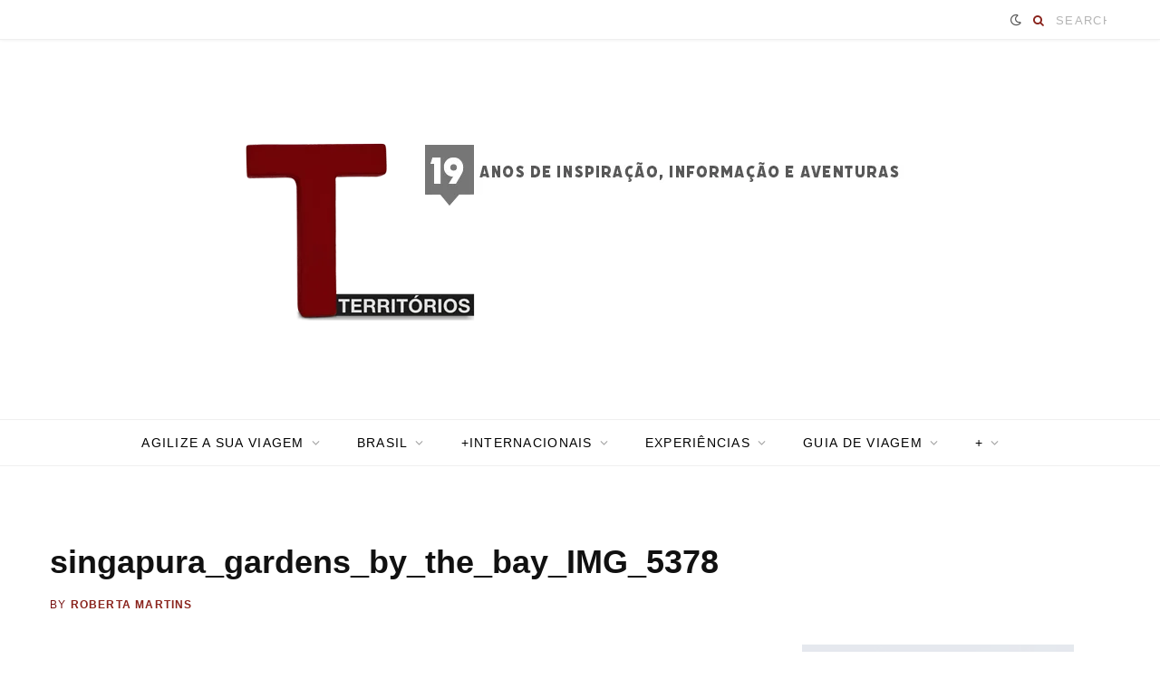

--- FILE ---
content_type: text/html; charset=UTF-8
request_url: https://territorios.com.br/gardens-by-the-bay-dia-noite/singapura_gardens_by_the_bay_img_5378/
body_size: 41253
content:
<!DOCTYPE html><html lang="pt-BR"><head><script data-no-optimize="1">var litespeed_docref=sessionStorage.getItem("litespeed_docref");litespeed_docref&&(Object.defineProperty(document,"referrer",{get:function(){return litespeed_docref}}),sessionStorage.removeItem("litespeed_docref"));</script> <meta charset="UTF-8" /><meta http-equiv="x-ua-compatible" content="ie=edge" /><meta name="viewport" content="width=device-width, initial-scale=1" /><link rel="profile" href="https://gmpg.org/xfn/11" /><link rel="dns-prefetch" href="//cdn.hu-manity.co" />
 <script type="litespeed/javascript">var huOptions={"appID":"territorioscombr-e57129f","currentLanguage":"pt","blocking":!1,"globalCookie":!1,"isAdmin":!1,"privacyConsent":!0,"forms":[]}</script> <script type="litespeed/javascript" data-src="https://cdn.hu-manity.co/hu-banner.min.js"></script><meta name='robots' content='index, follow, max-image-preview:large, max-snippet:-1, max-video-preview:-1' /><title>singapura_gardens_by_the_bay_IMG_5378 &#187; Territórios » Por Ro Martins</title><link rel="preload" as="font" href="https://territorios.com.br/wp-content/themes/contentberg2023/css/icons/fonts/ts-icons.woff2?v1" type="font/woff2" crossorigin="anonymous" /><link rel="canonical" href="https://territorios.com.br/gardens-by-the-bay-dia-noite/singapura_gardens_by_the_bay_img_5378/" /><meta property="og:locale" content="pt_BR" /><meta property="og:type" content="article" /><meta property="og:title" content="singapura_gardens_by_the_bay_IMG_5378 &#187; Territórios » Por Ro Martins" /><meta property="og:url" content="https://territorios.com.br/gardens-by-the-bay-dia-noite/singapura_gardens_by_the_bay_img_5378/" /><meta property="og:site_name" content="Territórios » Por Ro Martins" /><meta property="article:publisher" content="https://www.facebook.com/TerritoriosComBR/" /><meta property="og:image" content="https://territorios.com.br/gardens-by-the-bay-dia-noite/singapura_gardens_by_the_bay_img_5378" /><meta property="og:image:width" content="765" /><meta property="og:image:height" content="1024" /><meta property="og:image:type" content="image/jpeg" /><meta name="twitter:card" content="summary_large_image" /><meta name="twitter:site" content="@blogterritorios" /> <script type="application/ld+json" class="yoast-schema-graph">{"@context":"https://schema.org","@graph":[{"@type":"WebPage","@id":"https://territorios.com.br/gardens-by-the-bay-dia-noite/singapura_gardens_by_the_bay_img_5378/","url":"https://territorios.com.br/gardens-by-the-bay-dia-noite/singapura_gardens_by_the_bay_img_5378/","name":"singapura_gardens_by_the_bay_IMG_5378 &#187; Territórios » Por Ro Martins","isPartOf":{"@id":"https://territorios.com.br/#website"},"primaryImageOfPage":{"@id":"https://territorios.com.br/gardens-by-the-bay-dia-noite/singapura_gardens_by_the_bay_img_5378/#primaryimage"},"image":{"@id":"https://territorios.com.br/gardens-by-the-bay-dia-noite/singapura_gardens_by_the_bay_img_5378/#primaryimage"},"thumbnailUrl":"https://territorios.com.br/wp-content/uploads/2017/03/singapura_gardens_by_the_bay_IMG_5378-1.jpg","datePublished":"2018-02-02T23:12:26+00:00","breadcrumb":{"@id":"https://territorios.com.br/gardens-by-the-bay-dia-noite/singapura_gardens_by_the_bay_img_5378/#breadcrumb"},"inLanguage":"pt-BR","potentialAction":[{"@type":"ReadAction","target":["https://territorios.com.br/gardens-by-the-bay-dia-noite/singapura_gardens_by_the_bay_img_5378/"]}]},{"@type":"ImageObject","inLanguage":"pt-BR","@id":"https://territorios.com.br/gardens-by-the-bay-dia-noite/singapura_gardens_by_the_bay_img_5378/#primaryimage","url":"https://territorios.com.br/wp-content/uploads/2017/03/singapura_gardens_by_the_bay_IMG_5378-1.jpg","contentUrl":"https://territorios.com.br/wp-content/uploads/2017/03/singapura_gardens_by_the_bay_IMG_5378-1.jpg","width":765,"height":1024},{"@type":"BreadcrumbList","@id":"https://territorios.com.br/gardens-by-the-bay-dia-noite/singapura_gardens_by_the_bay_img_5378/#breadcrumb","itemListElement":[{"@type":"ListItem","position":1,"name":"INICIAL","item":"https://territorios.com.br/"},{"@type":"ListItem","position":2,"name":"SINGAPURA","item":"https://territorios.com.br/category/singapura/"},{"@type":"ListItem","position":3,"name":"Gardens by the Bay de dia e de noite","item":"https://territorios.com.br/gardens-by-the-bay-dia-noite/"},{"@type":"ListItem","position":4,"name":"singapura_gardens_by_the_bay_IMG_5378"}]},{"@type":"WebSite","@id":"https://territorios.com.br/#website","url":"https://territorios.com.br/","name":"Territórios » Por Ro Martins","description":"19 anos de dicas para viajar pelo mundo","publisher":{"@id":"https://territorios.com.br/#organization"},"potentialAction":[{"@type":"SearchAction","target":{"@type":"EntryPoint","urlTemplate":"https://territorios.com.br/?s={search_term_string}"},"query-input":{"@type":"PropertyValueSpecification","valueRequired":true,"valueName":"search_term_string"}}],"inLanguage":"pt-BR"},{"@type":"Organization","@id":"https://territorios.com.br/#organization","name":"Territórios","url":"https://territorios.com.br/","logo":{"@type":"ImageObject","inLanguage":"pt-BR","@id":"https://territorios.com.br/#/schema/logo/image/","url":"https://territorios.com.br/wp-content/uploads/2021/05/cropped-T_territorios400.png","contentUrl":"https://territorios.com.br/wp-content/uploads/2021/05/cropped-T_territorios400.png","width":400,"height":266,"caption":"Territórios"},"image":{"@id":"https://territorios.com.br/#/schema/logo/image/"},"sameAs":["https://www.facebook.com/TerritoriosComBR/","https://x.com/blogterritorios","https://www.instagram.com/territorios/","https://www.linkedin.com/in/robertamartins/","https://br.pinterest.com/territorios/","https://www.youtube.com/c/TerritoriosBr?sub_confirmation=1"]}]}</script> <link rel='dns-prefetch' href='//www.googletagmanager.com' /><link rel='dns-prefetch' href='//fonts.googleapis.com' /><link rel="alternate" type="application/rss+xml" title="Feed para Territórios » Por Ro Martins &raquo;" href="https://territorios.com.br/feed/" /><link rel="alternate" type="application/rss+xml" title="Feed de comentários para Territórios » Por Ro Martins &raquo;" href="https://territorios.com.br/comments/feed/" /><link rel="alternate" type="application/rss+xml" title="Feed de comentários para Territórios » Por Ro Martins &raquo; singapura_gardens_by_the_bay_IMG_5378" href="https://territorios.com.br/gardens-by-the-bay-dia-noite/singapura_gardens_by_the_bay_img_5378/feed/" /><link rel="alternate" title="oEmbed (JSON)" type="application/json+oembed" href="https://territorios.com.br/wp-json/oembed/1.0/embed?url=https%3A%2F%2Fterritorios.com.br%2Fgardens-by-the-bay-dia-noite%2Fsingapura_gardens_by_the_bay_img_5378%2F" /><link rel="alternate" title="oEmbed (XML)" type="text/xml+oembed" href="https://territorios.com.br/wp-json/oembed/1.0/embed?url=https%3A%2F%2Fterritorios.com.br%2Fgardens-by-the-bay-dia-noite%2Fsingapura_gardens_by_the_bay_img_5378%2F&#038;format=xml" /><link rel="alternate" type="application/rss+xml" title="Feed de Territórios » Por Ro Martins &raquo; Story" href="https://territorios.com.br/web-stories/feed/"><style id='wp-img-auto-sizes-contain-inline-css' type='text/css'>img:is([sizes=auto i],[sizes^="auto," i]){contain-intrinsic-size:3000px 1500px}
/*# sourceURL=wp-img-auto-sizes-contain-inline-css */</style><link data-optimized="2" rel="stylesheet" href="https://territorios.com.br/wp-content/litespeed/css/99e0383118b43641227a817876a6500a.css?ver=f852e" /><style id='global-styles-inline-css' type='text/css'>:root{--wp--preset--aspect-ratio--square: 1;--wp--preset--aspect-ratio--4-3: 4/3;--wp--preset--aspect-ratio--3-4: 3/4;--wp--preset--aspect-ratio--3-2: 3/2;--wp--preset--aspect-ratio--2-3: 2/3;--wp--preset--aspect-ratio--16-9: 16/9;--wp--preset--aspect-ratio--9-16: 9/16;--wp--preset--color--black: #000000;--wp--preset--color--cyan-bluish-gray: #abb8c3;--wp--preset--color--white: #ffffff;--wp--preset--color--pale-pink: #f78da7;--wp--preset--color--vivid-red: #cf2e2e;--wp--preset--color--luminous-vivid-orange: #ff6900;--wp--preset--color--luminous-vivid-amber: #fcb900;--wp--preset--color--light-green-cyan: #7bdcb5;--wp--preset--color--vivid-green-cyan: #00d084;--wp--preset--color--pale-cyan-blue: #8ed1fc;--wp--preset--color--vivid-cyan-blue: #0693e3;--wp--preset--color--vivid-purple: #9b51e0;--wp--preset--gradient--vivid-cyan-blue-to-vivid-purple: linear-gradient(135deg,rgb(6,147,227) 0%,rgb(155,81,224) 100%);--wp--preset--gradient--light-green-cyan-to-vivid-green-cyan: linear-gradient(135deg,rgb(122,220,180) 0%,rgb(0,208,130) 100%);--wp--preset--gradient--luminous-vivid-amber-to-luminous-vivid-orange: linear-gradient(135deg,rgb(252,185,0) 0%,rgb(255,105,0) 100%);--wp--preset--gradient--luminous-vivid-orange-to-vivid-red: linear-gradient(135deg,rgb(255,105,0) 0%,rgb(207,46,46) 100%);--wp--preset--gradient--very-light-gray-to-cyan-bluish-gray: linear-gradient(135deg,rgb(238,238,238) 0%,rgb(169,184,195) 100%);--wp--preset--gradient--cool-to-warm-spectrum: linear-gradient(135deg,rgb(74,234,220) 0%,rgb(151,120,209) 20%,rgb(207,42,186) 40%,rgb(238,44,130) 60%,rgb(251,105,98) 80%,rgb(254,248,76) 100%);--wp--preset--gradient--blush-light-purple: linear-gradient(135deg,rgb(255,206,236) 0%,rgb(152,150,240) 100%);--wp--preset--gradient--blush-bordeaux: linear-gradient(135deg,rgb(254,205,165) 0%,rgb(254,45,45) 50%,rgb(107,0,62) 100%);--wp--preset--gradient--luminous-dusk: linear-gradient(135deg,rgb(255,203,112) 0%,rgb(199,81,192) 50%,rgb(65,88,208) 100%);--wp--preset--gradient--pale-ocean: linear-gradient(135deg,rgb(255,245,203) 0%,rgb(182,227,212) 50%,rgb(51,167,181) 100%);--wp--preset--gradient--electric-grass: linear-gradient(135deg,rgb(202,248,128) 0%,rgb(113,206,126) 100%);--wp--preset--gradient--midnight: linear-gradient(135deg,rgb(2,3,129) 0%,rgb(40,116,252) 100%);--wp--preset--font-size--small: 13px;--wp--preset--font-size--medium: 20px;--wp--preset--font-size--large: 36px;--wp--preset--font-size--x-large: 42px;--wp--preset--spacing--20: 0.44rem;--wp--preset--spacing--30: 0.67rem;--wp--preset--spacing--40: 1rem;--wp--preset--spacing--50: 1.5rem;--wp--preset--spacing--60: 2.25rem;--wp--preset--spacing--70: 3.38rem;--wp--preset--spacing--80: 5.06rem;--wp--preset--shadow--natural: 6px 6px 9px rgba(0, 0, 0, 0.2);--wp--preset--shadow--deep: 12px 12px 50px rgba(0, 0, 0, 0.4);--wp--preset--shadow--sharp: 6px 6px 0px rgba(0, 0, 0, 0.2);--wp--preset--shadow--outlined: 6px 6px 0px -3px rgb(255, 255, 255), 6px 6px rgb(0, 0, 0);--wp--preset--shadow--crisp: 6px 6px 0px rgb(0, 0, 0);}:where(.is-layout-flex){gap: 0.5em;}:where(.is-layout-grid){gap: 0.5em;}body .is-layout-flex{display: flex;}.is-layout-flex{flex-wrap: wrap;align-items: center;}.is-layout-flex > :is(*, div){margin: 0;}body .is-layout-grid{display: grid;}.is-layout-grid > :is(*, div){margin: 0;}:where(.wp-block-columns.is-layout-flex){gap: 2em;}:where(.wp-block-columns.is-layout-grid){gap: 2em;}:where(.wp-block-post-template.is-layout-flex){gap: 1.25em;}:where(.wp-block-post-template.is-layout-grid){gap: 1.25em;}.has-black-color{color: var(--wp--preset--color--black) !important;}.has-cyan-bluish-gray-color{color: var(--wp--preset--color--cyan-bluish-gray) !important;}.has-white-color{color: var(--wp--preset--color--white) !important;}.has-pale-pink-color{color: var(--wp--preset--color--pale-pink) !important;}.has-vivid-red-color{color: var(--wp--preset--color--vivid-red) !important;}.has-luminous-vivid-orange-color{color: var(--wp--preset--color--luminous-vivid-orange) !important;}.has-luminous-vivid-amber-color{color: var(--wp--preset--color--luminous-vivid-amber) !important;}.has-light-green-cyan-color{color: var(--wp--preset--color--light-green-cyan) !important;}.has-vivid-green-cyan-color{color: var(--wp--preset--color--vivid-green-cyan) !important;}.has-pale-cyan-blue-color{color: var(--wp--preset--color--pale-cyan-blue) !important;}.has-vivid-cyan-blue-color{color: var(--wp--preset--color--vivid-cyan-blue) !important;}.has-vivid-purple-color{color: var(--wp--preset--color--vivid-purple) !important;}.has-black-background-color{background-color: var(--wp--preset--color--black) !important;}.has-cyan-bluish-gray-background-color{background-color: var(--wp--preset--color--cyan-bluish-gray) !important;}.has-white-background-color{background-color: var(--wp--preset--color--white) !important;}.has-pale-pink-background-color{background-color: var(--wp--preset--color--pale-pink) !important;}.has-vivid-red-background-color{background-color: var(--wp--preset--color--vivid-red) !important;}.has-luminous-vivid-orange-background-color{background-color: var(--wp--preset--color--luminous-vivid-orange) !important;}.has-luminous-vivid-amber-background-color{background-color: var(--wp--preset--color--luminous-vivid-amber) !important;}.has-light-green-cyan-background-color{background-color: var(--wp--preset--color--light-green-cyan) !important;}.has-vivid-green-cyan-background-color{background-color: var(--wp--preset--color--vivid-green-cyan) !important;}.has-pale-cyan-blue-background-color{background-color: var(--wp--preset--color--pale-cyan-blue) !important;}.has-vivid-cyan-blue-background-color{background-color: var(--wp--preset--color--vivid-cyan-blue) !important;}.has-vivid-purple-background-color{background-color: var(--wp--preset--color--vivid-purple) !important;}.has-black-border-color{border-color: var(--wp--preset--color--black) !important;}.has-cyan-bluish-gray-border-color{border-color: var(--wp--preset--color--cyan-bluish-gray) !important;}.has-white-border-color{border-color: var(--wp--preset--color--white) !important;}.has-pale-pink-border-color{border-color: var(--wp--preset--color--pale-pink) !important;}.has-vivid-red-border-color{border-color: var(--wp--preset--color--vivid-red) !important;}.has-luminous-vivid-orange-border-color{border-color: var(--wp--preset--color--luminous-vivid-orange) !important;}.has-luminous-vivid-amber-border-color{border-color: var(--wp--preset--color--luminous-vivid-amber) !important;}.has-light-green-cyan-border-color{border-color: var(--wp--preset--color--light-green-cyan) !important;}.has-vivid-green-cyan-border-color{border-color: var(--wp--preset--color--vivid-green-cyan) !important;}.has-pale-cyan-blue-border-color{border-color: var(--wp--preset--color--pale-cyan-blue) !important;}.has-vivid-cyan-blue-border-color{border-color: var(--wp--preset--color--vivid-cyan-blue) !important;}.has-vivid-purple-border-color{border-color: var(--wp--preset--color--vivid-purple) !important;}.has-vivid-cyan-blue-to-vivid-purple-gradient-background{background: var(--wp--preset--gradient--vivid-cyan-blue-to-vivid-purple) !important;}.has-light-green-cyan-to-vivid-green-cyan-gradient-background{background: var(--wp--preset--gradient--light-green-cyan-to-vivid-green-cyan) !important;}.has-luminous-vivid-amber-to-luminous-vivid-orange-gradient-background{background: var(--wp--preset--gradient--luminous-vivid-amber-to-luminous-vivid-orange) !important;}.has-luminous-vivid-orange-to-vivid-red-gradient-background{background: var(--wp--preset--gradient--luminous-vivid-orange-to-vivid-red) !important;}.has-very-light-gray-to-cyan-bluish-gray-gradient-background{background: var(--wp--preset--gradient--very-light-gray-to-cyan-bluish-gray) !important;}.has-cool-to-warm-spectrum-gradient-background{background: var(--wp--preset--gradient--cool-to-warm-spectrum) !important;}.has-blush-light-purple-gradient-background{background: var(--wp--preset--gradient--blush-light-purple) !important;}.has-blush-bordeaux-gradient-background{background: var(--wp--preset--gradient--blush-bordeaux) !important;}.has-luminous-dusk-gradient-background{background: var(--wp--preset--gradient--luminous-dusk) !important;}.has-pale-ocean-gradient-background{background: var(--wp--preset--gradient--pale-ocean) !important;}.has-electric-grass-gradient-background{background: var(--wp--preset--gradient--electric-grass) !important;}.has-midnight-gradient-background{background: var(--wp--preset--gradient--midnight) !important;}.has-small-font-size{font-size: var(--wp--preset--font-size--small) !important;}.has-medium-font-size{font-size: var(--wp--preset--font-size--medium) !important;}.has-large-font-size{font-size: var(--wp--preset--font-size--large) !important;}.has-x-large-font-size{font-size: var(--wp--preset--font-size--x-large) !important;}
/*# sourceURL=global-styles-inline-css */</style><style id='classic-theme-styles-inline-css' type='text/css'>/*! This file is auto-generated */
.wp-block-button__link{color:#fff;background-color:#32373c;border-radius:9999px;box-shadow:none;text-decoration:none;padding:calc(.667em + 2px) calc(1.333em + 2px);font-size:1.125em}.wp-block-file__button{background:#32373c;color:#fff;text-decoration:none}
/*# sourceURL=/wp-includes/css/classic-themes.min.css */</style><style id='contentberg-core-inline-css' type='text/css'>::selection { background: rgba(137,34,27, 0.7); }
::-moz-selection { background: rgba(137,34,27, 0.7); }
:root { --c-main: #89221b; }
.post-content, .entry-content { color: #0c0c0c; }
.entry-content { color: #1e1e1e; }
.main-head .social-icons a { color: #89221b !important; }
.main-head .search-submit, 
.main-head .search-link { color: #89221b !important; }
.main-head:not(.simple):not(.compact):not(.logo-left) .title { padding-top: 10px !important; padding-bottom: 5px !important; }
.navigation .menu > li:not(:hover) > a, 
.navigation.dark .menu > li:not(:hover) > a { color: #000000; }
.navigation .menu > li:hover > a, 
.navigation .menu > .current-menu-item > a, 
.navigation .menu > .current-menu-parent > a, 
.navigation .menu > .current-menu-ancestor > a { color: #89221b !important; }
.post-meta, .post-meta-b .date-link, 
.post-meta-b .comments, 
.post-meta .post-date, 
.post-meta .meta-item { color: #771111; }
.sidebar .widget { margin-bottom: 30px; }


/*# sourceURL=contentberg-core-inline-css */</style> <script type="litespeed/javascript" data-src="https://territorios.com.br/wp-includes/js/jquery/jquery.min.js" id="jquery-core-js"></script> 
 <script type="litespeed/javascript" data-src="https://www.googletagmanager.com/gtag/js?id=G-G35KQC7KV5" id="google_gtagjs-js"></script> <script id="google_gtagjs-js-after" type="litespeed/javascript">window.dataLayer=window.dataLayer||[];function gtag(){dataLayer.push(arguments)}
gtag("set","linker",{"domains":["territorios.com.br"]});gtag("js",new Date());gtag("set","developer_id.dZTNiMT",!0);gtag("config","G-G35KQC7KV5")</script> <link rel="https://api.w.org/" href="https://territorios.com.br/wp-json/" /><link rel="alternate" title="JSON" type="application/json" href="https://territorios.com.br/wp-json/wp/v2/media/48278" /><link rel='shortlink' href='https://territorios.com.br/?p=48278' /><meta name="generator" content="Site Kit by Google 1.170.0" /><script type="litespeed/javascript">(function(s,t,a,y,twenty,two){s.Stay22=s.Stay22||{};s.Stay22.params={lmaID:'686b1432eadd824e23f20dca'};twenty=t.createElement(a);two=t.getElementsByTagName(a)[0];twenty.async=1;twenty.src=y;two.parentNode.insertBefore(twenty,two)})(window,document,'script','https://scripts.stay22.com/letmeallez.js')</script><script type="litespeed/javascript">var Sphere_Plugin={"ajaxurl":"https:\/\/territorios.com.br\/wp-admin\/admin-ajax.php"}</script> <script type="litespeed/javascript">var BunyadSchemeKey='bunyad-scheme';(()=>{const d=document.documentElement;const c=d.classList;var scheme=localStorage.getItem(BunyadSchemeKey);if(scheme){d.dataset.origClass=c;scheme==='dark'?c.remove('s-light','site-s-light'):c.remove('s-dark','site-s-dark');c.add('site-s-'+scheme,'s-'+scheme)}})()</script>  <script type="litespeed/javascript">!function(f,b,e,v,n,t,s){if(f.fbq)return;n=f.fbq=function(){n.callMethod?n.callMethod.apply(n,arguments):n.queue.push(arguments)};if(!f._fbq)f._fbq=n;n.push=n;n.loaded=!0;n.version='2.0';n.queue=[];t=b.createElement(e);t.async=!0;t.src=v;s=b.getElementsByTagName(e)[0];s.parentNode.insertBefore(t,s)}(window,document,'script','https://connect.facebook.net/en_US/fbevents.js')</script>  <script type="litespeed/javascript">var url=window.location.origin+'?ob=open-bridge';fbq('set','openbridge','1693133104674940',url);fbq('init','1693133104674940',{},{"agent":"wordpress-6.9-4.1.5"})</script><script type="litespeed/javascript">fbq('track','PageView',[])</script><link rel="icon" href="https://territorios.com.br/wp-content/uploads/2025/05/cropped-T_iconeFundobranco-32x32.jpg" sizes="32x32" /><link rel="icon" href="https://territorios.com.br/wp-content/uploads/2025/05/cropped-T_iconeFundobranco-192x192.jpg" sizes="192x192" /><link rel="apple-touch-icon" href="https://territorios.com.br/wp-content/uploads/2025/05/cropped-T_iconeFundobranco-180x180.jpg" /><meta name="msapplication-TileImage" content="https://territorios.com.br/wp-content/uploads/2025/05/cropped-T_iconeFundobranco-270x270.jpg" /><style type="text/css" id="wp-custom-css">.faq-container {
  border: 1px solid #ccc;
  margin-bottom: 10px;
}

.faq-question {
  padding: 10px;
  cursor: pointer;
  background-color: #f0f0f0;
}

.faq-answer {
  padding: 10px;
  display: none; /* Esconde a resposta inicialmente */
}</style></head><body data-rsssl=1 class="attachment wp-singular attachment-template-default single single-attachment postid-48278 attachmentid-48278 attachment-jpeg wp-custom-logo wp-theme-contentberg2023 cookies-not-set right-sidebar lazy-smart layout-magazine has-lb"><noscript>
<img height="1" width="1" style="display:none" alt="fbpx"
src="https://www.facebook.com/tr?id=1693133104674940&ev=PageView&noscript=1" />
</noscript><div class="main-wrap"><header id="main-head" class="main-head head-nav-below nav-below"><div class="top-bar cf"><div class="top-bar-content" data-sticky-bar="smart"><div class="wrap cf">
<span class="mobile-nav"><i class="tsi tsi-bars"></i></span><div class="actions"><div class="scheme-switcher">
<a href="#" class="toggle is-icon toggle-dark" title="Switch to Dark Design - easier on eyes.">
<i class="icon tsi tsi-moon"></i>
</a>
<a href="#" class="toggle is-icon toggle-light" title="Switch to Light Design.">
<i class="icon tsi tsi-bright"></i>
</a></div><div class="search-action cf"><form method="get" class="search-form" action="https://territorios.com.br/">
<span class="screen-reader-text">Procure por:</span><button type="submit" class="search-submit"><i class="tsi tsi-search"></i></button>
<input type="search" class="search-field" name="s" placeholder="Search" value="" required /></form></div></div></div></div></div><div class="inner"><div class="wrap logo-wrap cf"><div class="title ts-logo">
<a href="https://territorios.com.br/" title="Territórios » Por Ro Martins" rel="home follow" data-wpel-link="internal">
<img data-lazyloaded="1" src="[data-uri]" width="750" height="400" data-src="https://territorios.com.br/wp-content/uploads/2025/05/T_territorioscabecalho.png" class="logo-image" alt="Territórios » Por Ro Martins" data-srcset="https://territorios.com.br/wp-content/uploads/2025/05/T_territorioscabecalho.png ,https://territorios.com.br/wp-content/uploads/2025/05/Te_territorioscabecalho.jpg 2x" />
</a></div></div></div><div class="navigation-wrap"><nav class="navigation below light" data-sticky-bar="smart"><div class="wrap"><div class="menu-principal-container"><ul id="menu-principal" class="menu"><li id="menu-item-71052" class="menu-item menu-item-type-post_type menu-item-object-page menu-item-has-children menu-item-71052"><a href="https://territorios.com.br/agilize-sua-viagem/" data-wpel-link="internal" rel="follow">AGILIZE A SUA VIAGEM</a><ul class="sub-menu"><li id="menu-item-99344" class="menu-item menu-item-type-custom menu-item-object-custom menu-item-99344"><a target="_blank" href="https://www.segurospromo.com.br/?utm_medium=afiliado&#038;pcrid=5317&#038;utm_source=site-blog&#038;cupom=TERRITORIOS15&#038;pcrtt=M" data-wpel-link="external" rel="nofollow noreferrer" class="ext-link">1. ORÇE O SEGURO VIAGEM</a></li><li id="menu-item-71061" class="menu-item menu-item-type-custom menu-item-object-custom menu-item-has-children menu-item-71061"><a href="https://territorios.com.br/agilize-sua-viagem/#aereo" data-wpel-link="internal" rel="follow">2. PESQUISE O TRANSPORTE (aéreo/rodoviário)</a><ul class="sub-menu"><li id="menu-item-71053" class="menu-item menu-item-type-post_type menu-item-object-post menu-item-71053"><a href="https://territorios.com.br/aluguel-de-carro-em-viagem-internacional/" data-wpel-link="internal" rel="follow">ALUGUE UM CARRO</a></li></ul></li><li id="menu-item-71058" class="menu-item menu-item-type-post_type menu-item-object-post menu-item-has-children menu-item-71058"><a href="https://territorios.com.br/e-seguro-fazer-reserva-de-hotel-booking/" data-wpel-link="internal" rel="follow">3. RESERVE HOSPEDAGEM</a><ul class="sub-menu"><li id="menu-item-70350" class="menu-item menu-item-type-taxonomy menu-item-object-category menu-cat-15 menu-item-70350"><a href="https://territorios.com.br/category/experience/hotel/" data-wpel-link="internal" rel="follow">ONDE NOS HOSPEDAMOS</a></li><li id="menu-item-98046" class="menu-item menu-item-type-custom menu-item-object-custom menu-item-98046"><a target="_blank" href="https://rstyle.me/+wYiEvVzmJNKu4zCbbB0kGA" data-wpel-link="external" rel="nofollow noreferrer" class="ext-link">RESERVE NO BOOKING.COM</a></li><li id="menu-item-104056" class="menu-item menu-item-type-custom menu-item-object-custom menu-item-104056"><a href="https://www.hotels.com/affiliates/hotelscom-home.19CQrEz" data-wpel-link="external" target="_blank" rel="nofollow noreferrer" class="ext-link">RESERVE NO HOTEIS.COM</a></li></ul></li><li id="menu-item-71055" class="menu-item menu-item-type-post_type menu-item-object-post menu-item-has-children menu-item-71055"><a href="https://territorios.com.br/tours-e-traslados/" data-wpel-link="internal" rel="follow">4. AGENDE PASSEIOS</a><ul class="sub-menu"><li id="menu-item-71054" class="menu-item menu-item-type-post_type menu-item-object-post menu-item-71054"><a href="https://territorios.com.br/ingressos-como-comprar-viagem/" data-wpel-link="internal" rel="follow">COMPRE INGRESSOS</a></li><li id="menu-item-71060" class="menu-item menu-item-type-custom menu-item-object-custom menu-item-71060"><a href="https://territorios.com.br/agilize-sua-viagem/#passeios" data-wpel-link="internal" rel="follow">VIAJE COMIGO</a></li></ul></li><li id="menu-item-91411" class="menu-item menu-item-type-custom menu-item-object-custom menu-item-91411"><a href="https://territorios.com.br/agilize-sua-viagem/#cupom-de-desconto" data-wpel-link="internal" rel="follow">CUPONS DE DESCONTO</a></li><li id="menu-item-99346" class="menu-item menu-item-type-custom menu-item-object-custom menu-item-99346"><a target="_blank" href="https://wise.prf.hn/click/camref:1011lqzxN/ar:menu/destination:https%3A%2F%2Fwise.com%2F" data-wpel-link="external" rel="nofollow noreferrer" class="ext-link">ABRA CONTA INTERNACIONAL</a></li><li id="menu-item-71056" class="menu-item menu-item-type-post_type menu-item-object-post menu-item-71056"><a href="https://territorios.com.br/como-comprar-dolar-euro-para-viajar/" data-wpel-link="internal" rel="follow">FAÇA CÂMBIO</a></li><li id="menu-item-98045" class="menu-item menu-item-type-post_type menu-item-object-post menu-item-98045"><a href="https://territorios.com.br/ficar-conectado-quando-viaja/" data-wpel-link="internal" rel="follow">VIAJE CONECTADO</a></li></ul></li><li id="menu-item-45257" class="menu-item menu-item-type-taxonomy menu-item-object-category menu-item-has-children menu-cat-11 menu-item-45257"><a href="https://territorios.com.br/category/brasil/" data-wpel-link="internal" rel="follow">BRASIL</a><ul class="sub-menu"><li id="menu-item-53384" class="menu-item menu-item-type-custom menu-item-object-custom menu-item-has-children menu-item-53384"><a href="https://territorios.com.br/sul/" data-wpel-link="internal" rel="follow">SUL</a><ul class="sub-menu"><li id="menu-item-57702" class="menu-item menu-item-type-post_type menu-item-object-page menu-item-57702"><a href="https://territorios.com.br/estado-do-rio-grande-do-sul/" data-wpel-link="internal" rel="follow">RIO GRANDE DO SUL</a></li><li id="menu-item-47040" class="menu-item menu-item-type-post_type menu-item-object-page menu-item-has-children menu-item-47040"><a href="https://territorios.com.br/estado-do-parana/" data-wpel-link="internal" rel="follow">PARANÁ</a><ul class="sub-menu"><li id="menu-item-50531" class="menu-item menu-item-type-post_type menu-item-object-post menu-item-50531"><a href="https://territorios.com.br/hoteis-hostel-pousadas-no-parana/" data-wpel-link="internal" rel="follow">HOTEL, HOSTEL E POUSADA</a></li></ul></li><li id="menu-item-71017" class="menu-item menu-item-type-post_type menu-item-object-page menu-item-71017"><a href="https://territorios.com.br/estado-de-santa-catarina/" data-wpel-link="internal" rel="follow">SANTA CATARINA</a></li></ul></li><li id="menu-item-104214" class="menu-item menu-item-type-post_type menu-item-object-post menu-item-has-children menu-item-104214"><a href="https://territorios.com.br/norte-do-brasil/" data-wpel-link="internal" rel="follow">NORTE</a><ul class="sub-menu"><li id="menu-item-101629" class="menu-item menu-item-type-taxonomy menu-item-object-category menu-cat-1912 menu-item-101629"><a href="https://territorios.com.br/category/brasil/amapa/" data-wpel-link="internal" rel="follow">AMAPÁ</a></li><li id="menu-item-45092" class="menu-item menu-item-type-post_type menu-item-object-page menu-item-45092"><a href="https://territorios.com.br/estado-do-amazonas/" data-wpel-link="internal" rel="follow">AMAZONAS</a></li><li id="menu-item-101630" class="menu-item menu-item-type-taxonomy menu-item-object-category menu-cat-3065 menu-item-101630"><a href="https://territorios.com.br/category/brasil/para/" data-wpel-link="internal" rel="follow">PARÁ</a></li><li id="menu-item-37026" class="menu-item menu-item-type-taxonomy menu-item-object-category menu-item-has-children menu-cat-966 menu-item-37026"><a href="https://territorios.com.br/category/brasil/roraima/" data-wpel-link="internal" rel="follow">RORAIMA</a><ul class="sub-menu"><li id="menu-item-37027" class="menu-item menu-item-type-post_type menu-item-object-page menu-item-37027"><a href="https://territorios.com.br/monte-roraima/" data-wpel-link="internal" rel="follow">MONTE RORAIMA</a></li></ul></li><li id="menu-item-102425" class="menu-item menu-item-type-post_type menu-item-object-page menu-item-102425"><a href="https://territorios.com.br/estado-do-tocantins/" data-wpel-link="internal" rel="follow">TOCANTINS</a></li></ul></li><li id="menu-item-48720" class="menu-item menu-item-type-post_type menu-item-object-post menu-item-has-children menu-item-48720"><a href="https://territorios.com.br/nordeste-do-brasil/" data-wpel-link="internal" rel="follow">NORDESTE</a><ul class="sub-menu"><li id="menu-item-36997" class="menu-item menu-item-type-taxonomy menu-item-object-category menu-cat-1671 menu-item-36997"><a href="https://territorios.com.br/category/brasil/alagoas/" data-wpel-link="internal" rel="follow">ALAGOAS</a></li><li id="menu-item-36999" class="menu-item menu-item-type-taxonomy menu-item-object-category menu-item-has-children menu-cat-726 menu-item-36999"><a href="https://territorios.com.br/category/brasil/bahia/" data-wpel-link="internal" rel="follow">BAHIA</a><ul class="sub-menu"><li id="menu-item-37000" class="menu-item menu-item-type-taxonomy menu-item-object-category menu-cat-1098 menu-item-37000"><a href="https://territorios.com.br/category/brasil/bahia/chapada-diamantina/" data-wpel-link="internal" rel="follow">CHAPADA DIAMANTINA</a></li><li id="menu-item-37001" class="menu-item menu-item-type-taxonomy menu-item-object-category menu-cat-728 menu-item-37001"><a href="https://territorios.com.br/category/brasil/bahia/morro-de-sao-paulo/" data-wpel-link="internal" rel="follow">MORRO DE SÃO PAULO</a></li></ul></li><li id="menu-item-91835" class="menu-item menu-item-type-post_type menu-item-object-page menu-item-91835"><a href="https://territorios.com.br/estado-do-ceara/" data-wpel-link="internal" rel="follow">CEARÁ</a></li><li id="menu-item-51137" class="menu-item menu-item-type-post_type menu-item-object-page menu-item-51137"><a href="https://territorios.com.br/estado-do-maranhao/" data-wpel-link="internal" rel="follow">MARANHÃO</a></li><li id="menu-item-93713" class="menu-item menu-item-type-taxonomy menu-item-object-category menu-cat-3021 menu-item-93713"><a href="https://territorios.com.br/category/brasil/paraiba/" data-wpel-link="internal" rel="follow">PARAÍBA</a></li><li id="menu-item-37011" class="menu-item menu-item-type-taxonomy menu-item-object-category menu-cat-841 menu-item-37011"><a href="https://territorios.com.br/category/brasil/pernambuco/" data-wpel-link="internal" rel="follow">PERNAMBUCO</a></li><li id="menu-item-37060" class="menu-item menu-item-type-taxonomy menu-item-object-category menu-item-has-children menu-cat-385 menu-item-37060"><a href="https://territorios.com.br/category/brasil/piaui/" data-wpel-link="internal" rel="follow">PIAUÍ</a><ul class="sub-menu"><li id="menu-item-37013" class="menu-item menu-item-type-taxonomy menu-item-object-category menu-cat-1697 menu-item-37013"><a href="https://territorios.com.br/category/brasil/piaui/barra-grande/" data-wpel-link="internal" rel="follow">BARRA GRANDE</a></li><li id="menu-item-37014" class="menu-item menu-item-type-taxonomy menu-item-object-category menu-cat-384 menu-item-37014"><a href="https://territorios.com.br/category/brasil/piaui/parnaiba/" data-wpel-link="internal" rel="follow">PARNAÍBA</a></li></ul></li><li id="menu-item-37016" class="menu-item menu-item-type-taxonomy menu-item-object-category menu-cat-1683 menu-item-37016"><a href="https://territorios.com.br/category/brasil/sergipe/" data-wpel-link="internal" rel="follow">SERGIPE</a></li></ul></li><li id="menu-item-36987" class="menu-item menu-item-type-taxonomy menu-item-object-category menu-cat-1464 menu-item-36987"><a href="https://territorios.com.br/category/brasil/brasilia/" data-wpel-link="internal" rel="follow">BRASÍLIA</a></li><li id="menu-item-36989" class="menu-item menu-item-type-taxonomy menu-item-object-category menu-cat-605 menu-item-36989"><a href="https://territorios.com.br/category/brasil/goias/" data-wpel-link="internal" rel="follow">GOIÁS</a></li><li id="menu-item-37057" class="menu-item menu-item-type-taxonomy menu-item-object-category menu-cat-2008 menu-item-37057"><a href="https://territorios.com.br/category/brasil/espirito-santo/" data-wpel-link="internal" rel="follow">ESPIRITO SANTO</a></li><li id="menu-item-66924" class="menu-item menu-item-type-post_type menu-item-object-page menu-item-66924"><a href="https://territorios.com.br/estado-do-mato-grosso-do-sul/" data-wpel-link="internal" rel="follow">MATO G. DO SUL</a></li><li id="menu-item-49612" class="menu-item menu-item-type-post_type menu-item-object-page menu-item-has-children menu-item-49612"><a href="https://territorios.com.br/estado-de-minas-gerais/" data-wpel-link="internal" rel="follow">MINAS GERAIS</a><ul class="sub-menu"><li id="menu-item-49613" class="menu-item menu-item-type-post_type menu-item-object-post menu-item-49613"><a href="https://territorios.com.br/hotel-na-estrada-real/" data-wpel-link="internal" rel="follow">POUSADAS NA ESTRADA REAL</a></li></ul></li><li id="menu-item-67711" class="menu-item menu-item-type-post_type menu-item-object-page menu-item-67711"><a href="https://territorios.com.br/estado-do-rio-de-janeiro/" data-wpel-link="internal" rel="follow">RIO DE JANEIRO</a></li><li id="menu-item-73602" class="menu-item menu-item-type-post_type menu-item-object-page menu-item-has-children menu-item-73602"><a href="https://territorios.com.br/estado-de-sao-paulo/" data-wpel-link="internal" rel="follow">SÃO PAULO</a><ul class="sub-menu"><li id="menu-item-73603" class="menu-item menu-item-type-post_type menu-item-object-post menu-item-73603"><a href="https://territorios.com.br/hostels-em-sao-paulo/" data-wpel-link="internal" rel="follow">HOSTELS NA CAPITAL</a></li></ul></li><li id="menu-item-89036" class="menu-item menu-item-type-post_type menu-item-object-page menu-item-89036"><a href="https://territorios.com.br/dicas-pais/" data-wpel-link="internal" rel="follow">RECEBA DICAS POR E-MAIL</a></li><li id="menu-item-36948" class="menu-item menu-item-type-custom menu-item-object-custom menu-item-36948"><a href="https://en.territorios.com.br/category/brazil/" data-wpel-link="external" target="_blank" rel="nofollow noreferrer" class="ext-link">READ IN ENGLISH</a></li></ul></li><li id="menu-item-48668" class="menu-item menu-item-type-custom menu-item-object-custom menu-item-has-children menu-item-48668"><a href="https://territorios.com.br/tag/internacional/" data-wpel-link="internal" rel="follow">+INTERNACIONAIS</a><ul class="sub-menu"><li id="menu-item-36690" class="menu-item menu-item-type-post_type menu-item-object-page menu-item-has-children menu-item-36690"><a href="https://territorios.com.br/europa/" data-wpel-link="internal" rel="follow">EUROPA</a><ul class="sub-menu"><li id="menu-item-104701" class="menu-item menu-item-type-taxonomy menu-item-object-category menu-cat-4475 menu-item-104701"><a href="https://territorios.com.br/category/albania/" data-wpel-link="internal" rel="follow">ALBÂNIA</a></li><li id="menu-item-36872" class="menu-item menu-item-type-taxonomy menu-item-object-category menu-cat-1805 menu-item-36872"><a href="https://territorios.com.br/category/alemanha/" data-wpel-link="internal" rel="follow">ALEMANHA</a></li><li id="menu-item-36884" class="menu-item menu-item-type-taxonomy menu-item-object-category menu-cat-1867 menu-item-36884"><a href="https://territorios.com.br/category/croacia/" data-wpel-link="internal" rel="follow">CROÁCIA</a></li><li id="menu-item-36692" class="menu-item menu-item-type-post_type menu-item-object-page menu-item-36692"><a href="https://territorios.com.br/europa/espanha/" data-wpel-link="internal" rel="follow">ESPANHA</a></li><li id="menu-item-36693" class="menu-item menu-item-type-post_type menu-item-object-page menu-item-36693"><a href="https://territorios.com.br/europa/franca/" data-wpel-link="internal" rel="follow">FRANÇA</a></li><li id="menu-item-51523" class="menu-item menu-item-type-taxonomy menu-item-object-category menu-cat-2033 menu-item-51523"><a href="https://territorios.com.br/category/grecia/" data-wpel-link="internal" rel="follow">GRÉCIA</a></li><li id="menu-item-36874" class="menu-item menu-item-type-taxonomy menu-item-object-category menu-cat-664 menu-item-36874"><a href="https://territorios.com.br/category/holanda/" data-wpel-link="internal" rel="follow">HOLANDA</a></li><li id="menu-item-87156" class="menu-item menu-item-type-post_type menu-item-object-post menu-item-87156"><a href="https://territorios.com.br/dublin-experiencia-musical/" data-wpel-link="internal" rel="follow">IRLANDA</a></li><li id="menu-item-36694" class="menu-item menu-item-type-post_type menu-item-object-page menu-item-36694"><a href="https://territorios.com.br/europa/indice-italia/" data-wpel-link="internal" rel="follow">ITÁLIA</a></li><li id="menu-item-104812" class="menu-item menu-item-type-taxonomy menu-item-object-category menu-cat-4477 menu-item-104812"><a href="https://territorios.com.br/category/montenegro/" data-wpel-link="internal" rel="follow">MONTENEGRO</a></li><li id="menu-item-66664" class="menu-item menu-item-type-taxonomy menu-item-object-category menu-cat-2396 menu-item-66664"><a href="https://territorios.com.br/category/noruega/" data-wpel-link="internal" rel="follow">NORUEGA</a></li><li id="menu-item-36901" class="menu-item menu-item-type-taxonomy menu-item-object-category menu-cat-724 menu-item-36901"><a href="https://territorios.com.br/category/portugal/" data-wpel-link="internal" rel="follow">PORTUGAL</a></li><li id="menu-item-36887" class="menu-item menu-item-type-taxonomy menu-item-object-category menu-cat-1848 menu-item-36887"><a href="https://territorios.com.br/category/republica-tcheca/" data-wpel-link="internal" rel="follow">REPÚBLICA TCHECA</a></li><li id="menu-item-36889" class="menu-item menu-item-type-taxonomy menu-item-object-category menu-cat-1457 menu-item-36889"><a href="https://territorios.com.br/category/romenia-eu/" data-wpel-link="internal" rel="follow">ROMÊNIA</a></li><li id="menu-item-66286" class="menu-item menu-item-type-taxonomy menu-item-object-category menu-cat-2393 menu-item-66286"><a href="https://territorios.com.br/category/suecia/" data-wpel-link="internal" rel="follow">SUÉCIA</a></li><li id="menu-item-101016" class="menu-item menu-item-type-post_type menu-item-object-page menu-item-101016"><a href="https://territorios.com.br/indice-suica/" data-wpel-link="internal" rel="follow">SUÍÇA</a></li><li id="menu-item-36868" class="menu-item menu-item-type-post_type menu-item-object-post menu-item-36868"><a href="https://territorios.com.br/roteiro-60-dias-na-europa/" data-wpel-link="internal" rel="follow">ROTEIRO 60 DIAS</a></li></ul></li><li id="menu-item-36682" class="menu-item menu-item-type-post_type menu-item-object-page menu-item-has-children menu-item-36682"><a href="https://territorios.com.br/america-sul/" data-wpel-link="internal" rel="follow">AMÉRICA DO SUL</a><ul class="sub-menu"><li id="menu-item-36699" class="menu-item menu-item-type-post_type menu-item-object-page menu-item-has-children menu-item-36699"><a href="https://territorios.com.br/argentina/" data-wpel-link="internal" rel="follow">ARGENTINA</a><ul class="sub-menu"><li id="menu-item-55203" class="menu-item menu-item-type-post_type menu-item-object-post menu-item-55203"><a href="https://territorios.com.br/pousada-hostel-e-hotel-na-argentina/" data-wpel-link="internal" rel="follow">HOTÉIS NA ARGENTINA</a></li></ul></li><li id="menu-item-36909" class="menu-item menu-item-type-taxonomy menu-item-object-category menu-cat-120 menu-item-36909"><a href="https://territorios.com.br/category/bolivia/" data-wpel-link="internal" rel="follow">BOLÍVIA</a></li><li id="menu-item-36701" class="menu-item menu-item-type-post_type menu-item-object-page menu-item-has-children menu-item-36701"><a href="https://territorios.com.br/chile-turismo/" data-wpel-link="internal" rel="follow">CHILE</a><ul class="sub-menu"><li id="menu-item-56939" class="menu-item menu-item-type-post_type menu-item-object-post menu-item-56939"><a href="https://territorios.com.br/melhores-hoteis-no-chile/" data-wpel-link="internal" rel="follow">HOTÉIS NO CHILE</a></li></ul></li><li id="menu-item-36702" class="menu-item menu-item-type-post_type menu-item-object-page menu-item-has-children menu-item-36702"><a href="https://territorios.com.br/colombia/" data-wpel-link="internal" rel="follow">COLÔMBIA</a><ul class="sub-menu"><li id="menu-item-36945" class="menu-item menu-item-type-post_type menu-item-object-post menu-item-36945"><a href="https://territorios.com.br/hotel-na-colombia/" data-wpel-link="internal" rel="follow">HOTÉIS NA COLÔMBIA</a></li></ul></li><li id="menu-item-101041" class="menu-item menu-item-type-post_type menu-item-object-page menu-item-101041"><a href="https://territorios.com.br/indice-equador/" data-wpel-link="internal" rel="follow">EQUADOR</a></li><li id="menu-item-36911" class="menu-item menu-item-type-taxonomy menu-item-object-category menu-cat-187 menu-item-36911"><a href="https://territorios.com.br/category/paraguai/" data-wpel-link="internal" rel="follow">PARAGUAI</a></li><li id="menu-item-85764" class="menu-item menu-item-type-post_type menu-item-object-post menu-item-85764"><a href="https://territorios.com.br/melhores-fotos-da-patagonia/" data-wpel-link="internal" rel="follow">PATAGÔNIA</a></li><li id="menu-item-36708" class="menu-item menu-item-type-post_type menu-item-object-page menu-item-36708"><a href="https://territorios.com.br/peru/" data-wpel-link="internal" rel="follow">PERU</a></li><li id="menu-item-36710" class="menu-item menu-item-type-post_type menu-item-object-page menu-item-has-children menu-item-36710"><a href="https://territorios.com.br/uruguay/" data-wpel-link="internal" rel="follow">URUGUAI</a><ul class="sub-menu"><li id="menu-item-36942" class="menu-item menu-item-type-post_type menu-item-object-post menu-item-36942"><a href="https://territorios.com.br/onde-ficar-no-uruguai/" data-wpel-link="internal" rel="follow">HOTÉIS NO URUGUAI</a></li><li id="menu-item-36944" class="menu-item menu-item-type-post_type menu-item-object-post menu-item-36944"><a href="https://territorios.com.br/viagem-de-carro-uruguai/" data-wpel-link="internal" rel="follow">VIAGEM DE CARRO</a></li></ul></li><li id="menu-item-36913" class="menu-item menu-item-type-taxonomy menu-item-object-category menu-item-has-children menu-cat-189 menu-item-36913"><a href="https://territorios.com.br/category/venezuela/" data-wpel-link="internal" rel="follow">VENEZUELA</a><ul class="sub-menu"><li id="menu-item-36947" class="menu-item menu-item-type-taxonomy menu-item-object-category menu-cat-1827 menu-item-36947"><a href="https://territorios.com.br/category/venezuela/los-roques/" data-wpel-link="internal" rel="follow">LOS ROQUES</a></li><li id="menu-item-36711" class="menu-item menu-item-type-post_type menu-item-object-page menu-item-36711"><a href="https://territorios.com.br/monte-roraima/" data-wpel-link="internal" rel="follow">MONTE RORAIMA</a></li></ul></li><li id="menu-item-36867" class="menu-item menu-item-type-custom menu-item-object-custom menu-item-36867"><a href="https://en.territorios.com.br/south-america/" data-wpel-link="external" target="_blank" rel="nofollow noreferrer" class="ext-link">READ IN ENGLISH</a></li></ul></li><li id="menu-item-36677" class="menu-item menu-item-type-post_type menu-item-object-page menu-item-has-children menu-item-36677"><a href="https://territorios.com.br/africa/" data-wpel-link="internal" rel="follow">ÁFRICA</a><ul class="sub-menu"><li id="menu-item-36698" class="menu-item menu-item-type-post_type menu-item-object-page menu-item-has-children menu-item-36698"><a href="https://territorios.com.br/africa-do-sul/" data-wpel-link="internal" rel="follow">ÁFRICA DO SUL</a><ul class="sub-menu"><li id="menu-item-56045" class="menu-item menu-item-type-post_type menu-item-object-post menu-item-56045"><a href="https://territorios.com.br/hotel-hostel-lodge-guest-house-na-africa-do-sul/" data-wpel-link="internal" rel="follow">HOTÉIS NA ÁFRICA  DO SUL</a></li></ul></li><li id="menu-item-87157" class="menu-item menu-item-type-post_type menu-item-object-post menu-item-87157"><a href="https://territorios.com.br/aventuras-na-luanda-pos-guerra/" data-wpel-link="internal" rel="follow">ANGOLA</a></li><li id="menu-item-51373" class="menu-item menu-item-type-taxonomy menu-item-object-category menu-cat-2107 menu-item-51373"><a href="https://territorios.com.br/category/egito/" data-wpel-link="internal" rel="follow">EGITO</a></li><li id="menu-item-48664" class="menu-item menu-item-type-post_type menu-item-object-page menu-item-48664"><a href="https://territorios.com.br/marrocos/" data-wpel-link="internal" rel="follow">MARROCOS</a></li><li id="menu-item-64864" class="menu-item menu-item-type-taxonomy menu-item-object-category menu-cat-2386 menu-item-64864"><a href="https://territorios.com.br/category/namibia/" data-wpel-link="internal" rel="follow">NAMÍBIA</a></li><li id="menu-item-48665" class="menu-item menu-item-type-post_type menu-item-object-page menu-item-48665"><a href="https://territorios.com.br/quenia/" data-wpel-link="internal" rel="follow">QUÊNIA</a></li><li id="menu-item-36865" class="menu-item menu-item-type-taxonomy menu-item-object-category menu-cat-1656 menu-item-36865"><a href="https://territorios.com.br/category/suazilandia/" data-wpel-link="internal" rel="follow">SUAZILÂNDIA</a></li><li id="menu-item-48666" class="menu-item menu-item-type-post_type menu-item-object-post menu-item-48666"><a href="https://territorios.com.br/os-selvagens-animais-africanos/" data-wpel-link="internal" rel="follow">ANIMAIS AFRICANOS</a></li><li id="menu-item-48667" class="menu-item menu-item-type-custom menu-item-object-custom menu-item-48667"><a href="https://en.territorios.com.br/africa/" data-wpel-link="external" target="_blank" rel="nofollow noreferrer" class="ext-link">READ IN ENGLISH</a></li></ul></li><li id="menu-item-85759" class="menu-item menu-item-type-post_type menu-item-object-page menu-item-has-children menu-item-85759"><a href="https://territorios.com.br/america-central/" data-wpel-link="internal" rel="follow">AMÉRICA CENTRAL</a><ul class="sub-menu"><li id="menu-item-36918" class="menu-item menu-item-type-taxonomy menu-item-object-category menu-cat-1378 menu-item-36918"><a href="https://territorios.com.br/category/costa-rica/" data-wpel-link="internal" rel="follow">COSTA RICA</a></li><li id="menu-item-56040" class="menu-item menu-item-type-post_type menu-item-object-page menu-item-has-children menu-item-56040"><a href="https://territorios.com.br/el-salvador/" data-wpel-link="internal" rel="follow">EL SALVADOR</a><ul class="sub-menu"><li id="menu-item-56046" class="menu-item menu-item-type-post_type menu-item-object-post menu-item-56046"><a href="https://territorios.com.br/hoteis-em-el-salvador/" data-wpel-link="internal" rel="follow">HOTÉIS EM EL SALVADOR</a></li></ul></li><li id="menu-item-87158" class="menu-item menu-item-type-post_type menu-item-object-post menu-item-87158"><a href="https://territorios.com.br/foto-dose-dupla-1-san-andres-itzapa/" data-wpel-link="internal" rel="follow">GUATEMALA</a></li><li id="menu-item-36929" class="menu-item menu-item-type-taxonomy menu-item-object-category menu-cat-838 menu-item-36929"><a href="https://territorios.com.br/category/panama/" data-wpel-link="internal" rel="follow">PANAMÁ</a></li></ul></li><li id="menu-item-36681" class="menu-item menu-item-type-post_type menu-item-object-page menu-item-has-children menu-item-36681"><a href="https://territorios.com.br/america-norte/" data-wpel-link="internal" rel="follow">AMÉRICA DO NORTE</a><ul class="sub-menu"><li id="menu-item-41984" class="menu-item menu-item-type-post_type menu-item-object-post menu-item-41984"><a href="https://territorios.com.br/canada-de-costa-costa/" data-wpel-link="internal" rel="follow">CANADÁ</a></li><li id="menu-item-36704" class="menu-item menu-item-type-post_type menu-item-object-page menu-item-has-children menu-item-36704"><a href="https://territorios.com.br/estados-unidos/" data-wpel-link="internal" rel="follow">ESTADOS UNIDOS</a><ul class="sub-menu"><li id="menu-item-36943" class="menu-item menu-item-type-post_type menu-item-object-post menu-item-36943"><a href="https://territorios.com.br/onde-ficar-nos-estados-unidos/" data-wpel-link="internal" rel="follow">HOTÉIS NOS ESTADOS UNIDOS</a></li><li id="menu-item-36941" class="menu-item menu-item-type-post_type menu-item-object-post menu-item-36941"><a href="https://territorios.com.br/onde-e-mais-rapido-tirar-o-visto-americano/" data-wpel-link="internal" rel="follow">VISTO AMERICANO</a></li></ul></li><li id="menu-item-36707" class="menu-item menu-item-type-post_type menu-item-object-page menu-item-36707"><a href="https://territorios.com.br/mexico/" data-wpel-link="internal" rel="follow">MÉXICO</a></li></ul></li><li id="menu-item-36684" class="menu-item menu-item-type-post_type menu-item-object-page menu-item-has-children menu-item-36684"><a href="https://territorios.com.br/asia/" data-wpel-link="internal" rel="follow">ÁSIA</a><ul class="sub-menu"><li id="menu-item-48691" class="menu-item menu-item-type-taxonomy menu-item-object-category menu-cat-1920 menu-item-48691"><a href="https://territorios.com.br/category/camboja/" data-wpel-link="internal" rel="follow">CAMBOJA</a></li><li id="menu-item-48687" class="menu-item menu-item-type-taxonomy menu-item-object-category menu-cat-859 menu-item-48687"><a href="https://territorios.com.br/category/china/" data-wpel-link="internal" rel="follow">CHINA</a></li><li id="menu-item-48686" class="menu-item menu-item-type-post_type menu-item-object-page menu-item-has-children menu-item-48686"><a href="https://territorios.com.br/indonesia/" data-wpel-link="internal" rel="follow">INDONÉSIA</a><ul class="sub-menu"><li id="menu-item-51260" class="menu-item menu-item-type-post_type menu-item-object-post menu-item-51260"><a href="https://territorios.com.br/indonesia-hoteis-em-bali/" data-wpel-link="internal" rel="follow">HOTÉIS NA INDONÉSIA</a></li></ul></li><li id="menu-item-48692" class="menu-item menu-item-type-taxonomy menu-item-object-category menu-cat-855 menu-item-48692"><a href="https://territorios.com.br/category/japao/" data-wpel-link="internal" rel="follow">JAPÃO</a></li><li id="menu-item-48693" class="menu-item menu-item-type-taxonomy menu-item-object-category menu-cat-46 menu-item-48693"><a href="https://territorios.com.br/category/singapura/" data-wpel-link="internal" rel="follow">SINGAPURA</a></li><li id="menu-item-48688" class="menu-item menu-item-type-taxonomy menu-item-object-category menu-cat-1520 menu-item-48688"><a href="https://territorios.com.br/category/turquia/" data-wpel-link="internal" rel="follow">TURQUIA</a></li><li id="menu-item-48694" class="menu-item menu-item-type-custom menu-item-object-custom menu-item-48694"><a href="https://en.territorios.com.br/asia/" data-wpel-link="external" target="_blank" rel="nofollow noreferrer" class="ext-link">READ IN ENGLISH</a></li></ul></li><li id="menu-item-38333" class="menu-item menu-item-type-post_type menu-item-object-post menu-item-has-children menu-item-38333"><a href="https://territorios.com.br/onde-fica-o-caribe/" data-wpel-link="internal" rel="follow">CARIBE</a><ul class="sub-menu"><li id="menu-item-36700" class="menu-item menu-item-type-post_type menu-item-object-page menu-item-has-children menu-item-36700"><a href="https://territorios.com.br/barbados/" data-wpel-link="internal" rel="follow">BARBADOS</a><ul class="sub-menu"><li id="menu-item-36940" class="menu-item menu-item-type-post_type menu-item-object-post menu-item-36940"><a href="https://territorios.com.br/onde-se-hospedar-em-barbados-7-hoteis/" data-wpel-link="internal" rel="follow">HOTÉIS EM BARBADOS</a></li></ul></li><li id="menu-item-36930" class="menu-item menu-item-type-taxonomy menu-item-object-category menu-cat-1574 menu-item-36930"><a href="https://territorios.com.br/category/mexico/cancun/" data-wpel-link="internal" rel="follow">CANCÚN</a></li><li id="menu-item-36939" class="menu-item menu-item-type-post_type menu-item-object-post menu-item-36939"><a href="https://territorios.com.br/dicas-aos-viajantes-caribe-colombiano/" data-wpel-link="internal" rel="follow">CARIBE COLOMBIANO</a></li><li id="menu-item-36703" class="menu-item menu-item-type-post_type menu-item-object-page menu-item-36703"><a href="https://territorios.com.br/cuba/" data-wpel-link="internal" rel="follow">CUBA</a></li><li id="menu-item-36935" class="menu-item menu-item-type-taxonomy menu-item-object-category menu-cat-1774 menu-item-36935"><a href="https://territorios.com.br/category/curacao/" data-wpel-link="internal" rel="follow">CURAÇAO</a></li><li id="menu-item-36886" class="menu-item menu-item-type-taxonomy menu-item-object-category menu-cat-2019 menu-item-36886"><a href="https://territorios.com.br/category/republica-dominicana/" data-wpel-link="internal" rel="follow">REPÚBLICA DOMINICANA</a></li><li id="menu-item-36936" class="menu-item menu-item-type-taxonomy menu-item-object-category menu-cat-1212 menu-item-36936"><a href="https://territorios.com.br/category/eua/key-west/" data-wpel-link="internal" rel="follow">KEY WEST</a></li><li id="menu-item-36937" class="menu-item menu-item-type-taxonomy menu-item-object-category menu-cat-1827 menu-item-36937"><a href="https://territorios.com.br/category/venezuela/los-roques/" data-wpel-link="internal" rel="follow">LOS ROQUES</a></li></ul></li><li id="menu-item-36840" class="menu-item menu-item-type-post_type menu-item-object-page menu-item-has-children menu-item-36840"><a href="https://territorios.com.br/oceania/" data-wpel-link="internal" rel="follow">OCEANIA</a><ul class="sub-menu"><li id="menu-item-48683" class="menu-item menu-item-type-post_type menu-item-object-page menu-item-has-children menu-item-48683"><a href="https://territorios.com.br/oceania/australia/" data-wpel-link="internal" rel="follow">AUSTRÁLIA</a><ul class="sub-menu"><li id="menu-item-51261" class="menu-item menu-item-type-post_type menu-item-object-post menu-item-51261"><a href="https://territorios.com.br/onde-dormir-na-australia/" data-wpel-link="internal" rel="follow">HOTÉIS NA AUSTRÁLIA</a></li></ul></li><li id="menu-item-48685" class="menu-item menu-item-type-taxonomy menu-item-object-category menu-cat-103 menu-item-48685"><a href="https://territorios.com.br/category/nova-zelandia/" data-wpel-link="internal" rel="follow">NOVA ZELÂNDIA</a></li><li id="menu-item-48682" class="menu-item menu-item-type-custom menu-item-object-custom menu-item-48682"><a href="https://en.territorios.com.br/oceania/" data-wpel-link="external" target="_blank" rel="nofollow noreferrer" class="ext-link">READ IN ENGLISH</a></li></ul></li><li id="menu-item-51487" class="menu-item menu-item-type-post_type menu-item-object-post menu-item-has-children menu-item-51487"><a href="https://territorios.com.br/oriente-medio/" data-wpel-link="internal" rel="follow">ORIENTE MÉDIO</a><ul class="sub-menu"><li id="menu-item-48690" class="menu-item menu-item-type-taxonomy menu-item-object-category menu-cat-2102 menu-item-48690"><a href="https://territorios.com.br/category/catar/" data-wpel-link="internal" rel="follow">CATAR</a></li><li id="menu-item-51488" class="menu-item menu-item-type-taxonomy menu-item-object-category menu-cat-2109 menu-item-51488"><a href="https://territorios.com.br/category/egito/sharm-el-sheik/" data-wpel-link="internal" rel="follow">EGITO &#8211; SHARM EL SHEIK</a></li><li id="menu-item-48689" class="menu-item menu-item-type-taxonomy menu-item-object-category menu-cat-1315 menu-item-48689"><a href="https://territorios.com.br/category/emirados-arabes/" data-wpel-link="internal" rel="follow">EMIRADOS ARABES</a></li><li id="menu-item-51485" class="menu-item menu-item-type-taxonomy menu-item-object-category menu-cat-2108 menu-item-51485"><a href="https://territorios.com.br/category/jordania/" data-wpel-link="internal" rel="follow">JORDÂNIA</a></li><li id="menu-item-94996" class="menu-item menu-item-type-taxonomy menu-item-object-category menu-cat-3045 menu-item-94996"><a href="https://territorios.com.br/category/libano/" data-wpel-link="internal" rel="follow">LÍBANO</a></li></ul></li><li id="menu-item-48695" class="menu-item menu-item-type-custom menu-item-object-custom menu-item-has-children menu-item-48695"><a href="https://territorios.com.br/tag/uk/" data-wpel-link="internal" rel="follow">REINO UNIDO</a><ul class="sub-menu"><li id="menu-item-36893" class="menu-item menu-item-type-taxonomy menu-item-object-category menu-cat-996 menu-item-36893"><a href="https://territorios.com.br/category/escocia/" data-wpel-link="internal" rel="follow">ESCÓCIA</a></li><li id="menu-item-36907" class="menu-item menu-item-type-taxonomy menu-item-object-category menu-cat-669 menu-item-36907"><a href="https://territorios.com.br/category/inglaterra/" data-wpel-link="internal" rel="follow">INGLATERRA</a></li><li id="menu-item-36882" class="menu-item menu-item-type-taxonomy menu-item-object-category menu-cat-1841 menu-item-36882"><a href="https://territorios.com.br/category/irlanda-norte/" data-wpel-link="internal" rel="follow">IRLANDA DO NORTE</a></li></ul></li></ul></li><li id="menu-item-36801" class="menu-item menu-item-type-taxonomy menu-item-object-category menu-item-has-children menu-cat-14 menu-item-has-children item-mega-menu menu-item-36801"><a href="https://territorios.com.br/category/experience/" data-wpel-link="internal" rel="follow">EXPERIÊNCIAS</a><div class="sub-menu mega-menu wrap"><div class="column sub-cats"><ol class="sub-nav"><li class="menu-item menu-item-type-taxonomy menu-item-object-category menu-cat-12 menu-item-69144"><a href="https://territorios.com.br/category/experience/aquaticas/" data-wpel-link="internal" rel="follow">AQUÁTICAS</a></li><li class="menu-item menu-item-type-taxonomy menu-item-object-category menu-cat-154 menu-item-69136"><a href="https://territorios.com.br/category/experience/cultural/" data-wpel-link="internal" rel="follow">CULTURAIS</a></li><li class="menu-item menu-item-type-taxonomy menu-item-object-category menu-cat-50 menu-item-69137"><a href="https://territorios.com.br/category/experience/ecoturismo-experience/" data-wpel-link="internal" rel="follow">NA NATUREZA</a></li><li class="menu-item menu-item-type-taxonomy menu-item-object-category menu-cat-96 menu-item-69140"><a href="https://territorios.com.br/category/experience/gastronomia-experience/" data-wpel-link="internal" rel="follow">GASTRONÔMICAS</a></li><li class="menu-item menu-item-type-taxonomy menu-item-object-category menu-cat-1399 menu-item-69146"><a href="https://territorios.com.br/category/experience/safari-experience/" data-wpel-link="internal" rel="follow">SELVAGENS</a></li><li class="menu-item menu-item-type-taxonomy menu-item-object-category menu-cat-179 menu-item-69147"><a href="https://territorios.com.br/category/experience/urbana/" data-wpel-link="internal" rel="follow">URBANAS</a></li><li class="menu-item menu-item-type-taxonomy menu-item-object-category menu-cat-220 menu-item-69143"><a href="https://territorios.com.br/category/experience/viagens-de-carro/" data-wpel-link="internal" rel="follow">DE CARRO</a></li><li class="menu-item menu-item-type-taxonomy menu-item-object-category menu-cat-180 menu-item-69141"><a href="https://territorios.com.br/category/experience/viagens-solo-experiencia/" data-wpel-link="internal" rel="follow">SOZINHA PELO MUNDO</a></li><li class="menu-item view-all menu-cat-14"><a href="https://territorios.com.br/category/experience/" data-wpel-link="internal" rel="follow"><span>View All</span></a></li></ol></div><section class="column recent-posts"><div class="posts-wrap" data-posts="4" data-id="12" data-page="1" data-pages="16" data-submenu="1"><div class="ts-row cf posts posts-1"><div class="col-3 post">
<a href="https://territorios.com.br/santa-cruz-galapagos/" class="image-link" data-wpel-link="internal" rel="follow">
<img width="270" height="180" src="data:image/svg+xml,%3Csvg%20viewBox%3D%270%200%20270%20180%27%20xmlns%3D%27http%3A%2F%2Fwww.w3.org%2F2000%2Fsvg%27%3E%3C%2Fsvg%3E" class="attachment-post-thumbnail size-post-thumbnail lazyload wp-post-image" alt="" title="Santa Cruz: ponto de partida em Galápagos" decoding="async" data-srcset="https://territorios.com.br/wp-content/uploads/2024/10/Santa-Cruz-Galapagos-tortuga-bay-111404-270x180.jpg 270w, https://territorios.com.br/wp-content/uploads/2024/10/Santa-Cruz-Galapagos-tortuga-bay-111404-750x500.jpg 750w, https://territorios.com.br/wp-content/uploads/2024/10/Santa-Cruz-Galapagos-tortuga-bay-111404-347x231.jpg 347w, https://territorios.com.br/wp-content/uploads/2024/10/Santa-Cruz-Galapagos-tortuga-bay-111404-768x512.jpg 768w, https://territorios.com.br/wp-content/uploads/2024/10/Santa-Cruz-Galapagos-tortuga-bay-111404-770x515.jpg 770w, https://territorios.com.br/wp-content/uploads/2024/10/Santa-Cruz-Galapagos-tortuga-bay-111404-370x245.jpg 370w, https://territorios.com.br/wp-content/uploads/2024/10/Santa-Cruz-Galapagos-tortuga-bay-111404-150x100.jpg 150w, https://territorios.com.br/wp-content/uploads/2024/10/Santa-Cruz-Galapagos-tortuga-bay-111404.jpg 1024w" data-src="https://territorios.com.br/wp-content/uploads/2024/10/Santa-Cruz-Galapagos-tortuga-bay-111404-270x180.jpg" data-sizes="(max-width: 270px) 100vw, 270px" />
</a>
<a href="https://territorios.com.br/santa-cruz-galapagos/" class="post-title" data-wpel-link="internal" rel="follow">Santa Cruz: ponto de partida em Galápagos</a><div class="post-meta">
<time class="post-date" datetime="2024-10-13T20:48:00-03:00">13 de outubro de 2024</time></div></div><div class="col-3 post">
<a href="https://territorios.com.br/recife-roteiro/" class="image-link" data-wpel-link="internal" rel="follow">
<img width="270" height="180" src="data:image/svg+xml,%3Csvg%20viewBox%3D%270%200%20270%20180%27%20xmlns%3D%27http%3A%2F%2Fwww.w3.org%2F2000%2Fsvg%27%3E%3C%2Fsvg%3E" class="attachment-post-thumbnail size-post-thumbnail lazyload wp-post-image" alt="" title="Recife: roteiro de três noites" decoding="async" data-srcset="https://territorios.com.br/wp-content/uploads/2023/09/Recife-marco-zero-095525-270x180.jpg 270w, https://territorios.com.br/wp-content/uploads/2023/09/Recife-marco-zero-095525-770x515.jpg 770w, https://territorios.com.br/wp-content/uploads/2023/09/Recife-marco-zero-095525-370x245.jpg 370w" data-src="https://territorios.com.br/wp-content/uploads/2023/09/Recife-marco-zero-095525-270x180.jpg" data-sizes="(max-width: 270px) 100vw, 270px" />
</a>
<a href="https://territorios.com.br/recife-roteiro/" class="post-title" data-wpel-link="internal" rel="follow">Recife: roteiro de três noites</a><div class="post-meta">
<time class="post-date" datetime="2023-10-02T10:00:00-03:00">2 de outubro de 2023</time></div></div><div class="col-3 post">
<a href="https://territorios.com.br/rio-guejar-com-rafting/" class="image-link" data-wpel-link="internal" rel="follow">
<img width="270" height="180" src="data:image/svg+xml,%3Csvg%20viewBox%3D%270%200%20270%20180%27%20xmlns%3D%27http%3A%2F%2Fwww.w3.org%2F2000%2Fsvg%27%3E%3C%2Fsvg%3E" class="attachment-post-thumbnail size-post-thumbnail lazyload wp-post-image" alt="Pessoas em bote inflável vestindo equipamentos de segurança navegam por rio em meio a natureza" title="Rio Guejar com rafting e flutuação" decoding="async" data-srcset="https://territorios.com.br/wp-content/uploads/2023/09/rafting-rio-guejar-colombia-meta-GOPR4491-270x180.jpg 270w, https://territorios.com.br/wp-content/uploads/2023/09/rafting-rio-guejar-colombia-meta-GOPR4491-750x500.jpg 750w, https://territorios.com.br/wp-content/uploads/2023/09/rafting-rio-guejar-colombia-meta-GOPR4491-347x231.jpg 347w, https://territorios.com.br/wp-content/uploads/2023/09/rafting-rio-guejar-colombia-meta-GOPR4491-768x512.jpg 768w, https://territorios.com.br/wp-content/uploads/2023/09/rafting-rio-guejar-colombia-meta-GOPR4491-770x515.jpg 770w, https://territorios.com.br/wp-content/uploads/2023/09/rafting-rio-guejar-colombia-meta-GOPR4491-370x245.jpg 370w, https://territorios.com.br/wp-content/uploads/2023/09/rafting-rio-guejar-colombia-meta-GOPR4491-150x100.jpg 150w, https://territorios.com.br/wp-content/uploads/2023/09/rafting-rio-guejar-colombia-meta-GOPR4491.jpg 1200w" data-src="https://territorios.com.br/wp-content/uploads/2023/09/rafting-rio-guejar-colombia-meta-GOPR4491-270x180.jpg" data-sizes="(max-width: 270px) 100vw, 270px" />
</a>
<a href="https://territorios.com.br/rio-guejar-com-rafting/" class="post-title" data-wpel-link="internal" rel="follow">Rio Guejar com rafting e flutuação</a><div class="post-meta">
<time class="post-date" datetime="2023-09-05T20:00:00-03:00">5 de setembro de 2023</time></div></div><div class="col-3 post">
<a href="https://territorios.com.br/interlaken-capital-da-aventura-europa/" class="image-link" data-wpel-link="internal" rel="follow">
<img width="270" height="180" src="data:image/svg+xml,%3Csvg%20viewBox%3D%270%200%20270%20180%27%20xmlns%3D%27http%3A%2F%2Fwww.w3.org%2F2000%2Fsvg%27%3E%3C%2Fsvg%3E" class="attachment-post-thumbnail size-post-thumbnail lazyload wp-post-image" alt="Jardim florido com um árvore, nuvens no céu ao redor das montanhas de Interlaken ao fundo" title="Interlaken, a capital da aventura na Europa" decoding="async" data-srcset="https://territorios.com.br/wp-content/uploads/2023/04/Suica-2022-interlaken-093045-270x180.jpg 270w, https://territorios.com.br/wp-content/uploads/2023/04/Suica-2022-interlaken-093045-750x500.jpg 750w, https://territorios.com.br/wp-content/uploads/2023/04/Suica-2022-interlaken-093045-347x231.jpg 347w, https://territorios.com.br/wp-content/uploads/2023/04/Suica-2022-interlaken-093045-770x515.jpg 770w, https://territorios.com.br/wp-content/uploads/2023/04/Suica-2022-interlaken-093045-370x245.jpg 370w, https://territorios.com.br/wp-content/uploads/2023/04/Suica-2022-interlaken-093045-150x100.jpg 150w, https://territorios.com.br/wp-content/uploads/2023/04/Suica-2022-interlaken-093045.jpg 1200w" data-src="https://territorios.com.br/wp-content/uploads/2023/04/Suica-2022-interlaken-093045-270x180.jpg" data-sizes="(max-width: 270px) 100vw, 270px" />
</a>
<a href="https://territorios.com.br/interlaken-capital-da-aventura-europa/" class="post-title" data-wpel-link="internal" rel="follow">Interlaken, a capital da aventura na Europa</a><div class="post-meta">
<time class="post-date" datetime="2023-05-07T14:10:48-03:00">7 de maio de 2023</time></div></div></div></div><div class="posts-wrap" data-posts="4" data-id="154" data-page="1" data-pages="35" data-submenu="1"><div class="ts-row cf posts posts-1"><div class="col-3 post">
<a href="https://territorios.com.br/baia-de-kotor/" class="image-link" data-wpel-link="internal" rel="follow">
<img width="270" height="180" src="data:image/svg+xml,%3Csvg%20viewBox%3D%270%200%20270%20180%27%20xmlns%3D%27http%3A%2F%2Fwww.w3.org%2F2000%2Fsvg%27%3E%3C%2Fsvg%3E" class="attachment-post-thumbnail size-post-thumbnail lazyload wp-post-image" alt="" title="Baía de Kotor de carro, a pé e de barco" decoding="async" data-srcset="https://territorios.com.br/wp-content/uploads/2025/11/baia-de-kotor-mirante-lovcen-montenegro-IMG_0796-270x180.jpg 270w, https://territorios.com.br/wp-content/uploads/2025/11/baia-de-kotor-mirante-lovcen-montenegro-IMG_0796-750x500.jpg 750w, https://territorios.com.br/wp-content/uploads/2025/11/baia-de-kotor-mirante-lovcen-montenegro-IMG_0796-347x231.jpg 347w, https://territorios.com.br/wp-content/uploads/2025/11/baia-de-kotor-mirante-lovcen-montenegro-IMG_0796-768x512.jpg 768w, https://territorios.com.br/wp-content/uploads/2025/11/baia-de-kotor-mirante-lovcen-montenegro-IMG_0796-770x515.jpg 770w, https://territorios.com.br/wp-content/uploads/2025/11/baia-de-kotor-mirante-lovcen-montenegro-IMG_0796-370x245.jpg 370w, https://territorios.com.br/wp-content/uploads/2025/11/baia-de-kotor-mirante-lovcen-montenegro-IMG_0796-150x100.jpg 150w, https://territorios.com.br/wp-content/uploads/2025/11/baia-de-kotor-mirante-lovcen-montenegro-IMG_0796.jpg 1024w" data-src="https://territorios.com.br/wp-content/uploads/2025/11/baia-de-kotor-mirante-lovcen-montenegro-IMG_0796-270x180.jpg" data-sizes="(max-width: 270px) 100vw, 270px" />
</a>
<a href="https://territorios.com.br/baia-de-kotor/" class="post-title" data-wpel-link="internal" rel="follow">Baía de Kotor de carro, a pé e de barco</a><div class="post-meta">
<time class="post-date" datetime="2025-11-23T23:39:03-03:00">23 de novembro de 2025</time></div></div><div class="col-3 post">
<a href="https://territorios.com.br/belem-do-para-atracoes/" class="image-link" data-wpel-link="internal" rel="follow">
<img width="270" height="180" src="data:image/svg+xml,%3Csvg%20viewBox%3D%270%200%20270%20180%27%20xmlns%3D%27http%3A%2F%2Fwww.w3.org%2F2000%2Fsvg%27%3E%3C%2Fsvg%3E" class="attachment-post-thumbnail size-post-thumbnail lazyload wp-post-image" alt="Vista do farol do Mangal das Garças para Belém do Pará" title="Belém do Pará: atrações imperdíveis e verdades sobre a cidade que receberá a COP30" decoding="async" data-srcset="https://territorios.com.br/wp-content/uploads/2025/08/Mangal-das-garcas-Belem-Para173658-270x180.jpg 270w, https://territorios.com.br/wp-content/uploads/2025/08/Mangal-das-garcas-Belem-Para173658-750x500.jpg 750w, https://territorios.com.br/wp-content/uploads/2025/08/Mangal-das-garcas-Belem-Para173658-347x231.jpg 347w, https://territorios.com.br/wp-content/uploads/2025/08/Mangal-das-garcas-Belem-Para173658-768x512.jpg 768w, https://territorios.com.br/wp-content/uploads/2025/08/Mangal-das-garcas-Belem-Para173658-770x515.jpg 770w, https://territorios.com.br/wp-content/uploads/2025/08/Mangal-das-garcas-Belem-Para173658-370x245.jpg 370w, https://territorios.com.br/wp-content/uploads/2025/08/Mangal-das-garcas-Belem-Para173658-150x100.jpg 150w, https://territorios.com.br/wp-content/uploads/2025/08/Mangal-das-garcas-Belem-Para173658.jpg 1024w" data-src="https://territorios.com.br/wp-content/uploads/2025/08/Mangal-das-garcas-Belem-Para173658-270x180.jpg" data-sizes="(max-width: 270px) 100vw, 270px" />
</a>
<a href="https://territorios.com.br/belem-do-para-atracoes/" class="post-title" data-wpel-link="internal" rel="follow">Belém do Pará: atrações imperdíveis e verdades sobre a cidade que receberá a COP30</a><div class="post-meta">
<time class="post-date" datetime="2025-08-26T01:51:34-03:00">26 de agosto de 2025</time></div></div><div class="col-3 post">
<a href="https://territorios.com.br/o-que-fazer-em-macapa-amapa/" class="image-link" data-wpel-link="internal" rel="follow">
<img width="270" height="180" src="data:image/svg+xml,%3Csvg%20viewBox%3D%270%200%20270%20180%27%20xmlns%3D%27http%3A%2F%2Fwww.w3.org%2F2000%2Fsvg%27%3E%3C%2Fsvg%3E" class="attachment-post-thumbnail size-post-thumbnail lazyload wp-post-image" alt="" title="Três passeios gratuitos que unem natureza e história em Macapá" decoding="async" data-srcset="https://territorios.com.br/wp-content/uploads/2025/07/Museu-sacaca-Amapa-Macapa_165109-270x180.jpg 270w, https://territorios.com.br/wp-content/uploads/2025/07/Museu-sacaca-Amapa-Macapa_165109-770x515.jpg 770w, https://territorios.com.br/wp-content/uploads/2025/07/Museu-sacaca-Amapa-Macapa_165109-370x245.jpg 370w" data-src="https://territorios.com.br/wp-content/uploads/2025/07/Museu-sacaca-Amapa-Macapa_165109-270x180.jpg" data-sizes="(max-width: 270px) 100vw, 270px" />
</a>
<a href="https://territorios.com.br/o-que-fazer-em-macapa-amapa/" class="post-title" data-wpel-link="internal" rel="follow">Três passeios gratuitos que unem natureza e história em Macapá</a><div class="post-meta">
<time class="post-date" datetime="2025-07-06T19:22:54-03:00">6 de julho de 2025</time></div></div><div class="col-3 post">
<a href="https://territorios.com.br/rio-grande-noiva-mar-lagoa-dos-patos/" class="image-link" data-wpel-link="internal" rel="follow">
<img width="270" height="180" src="data:image/svg+xml,%3Csvg%20viewBox%3D%270%200%20270%20180%27%20xmlns%3D%27http%3A%2F%2Fwww.w3.org%2F2000%2Fsvg%27%3E%3C%2Fsvg%3E" class="attachment-post-thumbnail size-post-thumbnail lazyload wp-post-image" alt="Rio Grande" title="Motivos para visitar Rio Grande" decoding="async" data-srcset="https://territorios.com.br/wp-content/uploads/2017/05/sao_jose_do_norte_fim_br101_IMG_7429-270x180.jpg 270w, https://territorios.com.br/wp-content/uploads/2017/05/sao_jose_do_norte_fim_br101_IMG_7429-750x500.jpg 750w, https://territorios.com.br/wp-content/uploads/2017/05/sao_jose_do_norte_fim_br101_IMG_7429-347x231.jpg 347w, https://territorios.com.br/wp-content/uploads/2017/05/sao_jose_do_norte_fim_br101_IMG_7429-770x515.jpg 770w, https://territorios.com.br/wp-content/uploads/2017/05/sao_jose_do_norte_fim_br101_IMG_7429-370x245.jpg 370w, https://territorios.com.br/wp-content/uploads/2017/05/sao_jose_do_norte_fim_br101_IMG_7429-150x100.jpg 150w, https://territorios.com.br/wp-content/uploads/2017/05/sao_jose_do_norte_fim_br101_IMG_7429.jpg 1200w" data-src="https://territorios.com.br/wp-content/uploads/2017/05/sao_jose_do_norte_fim_br101_IMG_7429-270x180.jpg" data-sizes="(max-width: 270px) 100vw, 270px" />
</a>
<a href="https://territorios.com.br/rio-grande-noiva-mar-lagoa-dos-patos/" class="post-title" data-wpel-link="internal" rel="follow">Motivos para visitar Rio Grande</a><div class="post-meta">
<time class="post-date" datetime="2025-03-24T00:10:30-03:00">24 de março de 2025</time></div></div></div></div><div class="posts-wrap" data-posts="4" data-id="50" data-page="1" data-pages="46" data-submenu="1"><div class="ts-row cf posts posts-1"><div class="col-3 post">
<a href="https://territorios.com.br/o-que-fazer-em-macapa-amapa/" class="image-link" data-wpel-link="internal" rel="follow">
<img width="270" height="180" src="data:image/svg+xml,%3Csvg%20viewBox%3D%270%200%20270%20180%27%20xmlns%3D%27http%3A%2F%2Fwww.w3.org%2F2000%2Fsvg%27%3E%3C%2Fsvg%3E" class="attachment-post-thumbnail size-post-thumbnail lazyload wp-post-image" alt="" title="Três passeios gratuitos que unem natureza e história em Macapá" decoding="async" data-srcset="https://territorios.com.br/wp-content/uploads/2025/07/Museu-sacaca-Amapa-Macapa_165109-270x180.jpg 270w, https://territorios.com.br/wp-content/uploads/2025/07/Museu-sacaca-Amapa-Macapa_165109-770x515.jpg 770w, https://territorios.com.br/wp-content/uploads/2025/07/Museu-sacaca-Amapa-Macapa_165109-370x245.jpg 370w" data-src="https://territorios.com.br/wp-content/uploads/2025/07/Museu-sacaca-Amapa-Macapa_165109-270x180.jpg" data-sizes="(max-width: 270px) 100vw, 270px" />
</a>
<a href="https://territorios.com.br/o-que-fazer-em-macapa-amapa/" class="post-title" data-wpel-link="internal" rel="follow">Três passeios gratuitos que unem natureza e história em Macapá</a><div class="post-meta">
<time class="post-date" datetime="2025-07-06T19:22:54-03:00">6 de julho de 2025</time></div></div><div class="col-3 post">
<a href="https://territorios.com.br/ilha-do-combu-chocolate-amazonia/" class="image-link" data-wpel-link="internal" rel="follow">
<img width="270" height="180" src="data:image/svg+xml,%3Csvg%20viewBox%3D%270%200%20270%20180%27%20xmlns%3D%27http%3A%2F%2Fwww.w3.org%2F2000%2Fsvg%27%3E%3C%2Fsvg%3E" class="attachment-post-thumbnail size-post-thumbnail lazyload wp-post-image" alt="" title="Ilha do Combú: chocolates e clube de rio na Amazônia" decoding="async" data-srcset="https://territorios.com.br/wp-content/uploads/2024/11/chocolate-ilha-do-combu-belem-do-para-095703-270x180.jpg 270w, https://territorios.com.br/wp-content/uploads/2024/11/chocolate-ilha-do-combu-belem-do-para-095703-770x515.jpg 770w, https://territorios.com.br/wp-content/uploads/2024/11/chocolate-ilha-do-combu-belem-do-para-095703-370x245.jpg 370w" data-src="https://territorios.com.br/wp-content/uploads/2024/11/chocolate-ilha-do-combu-belem-do-para-095703-270x180.jpg" data-sizes="(max-width: 270px) 100vw, 270px" />
</a>
<a href="https://territorios.com.br/ilha-do-combu-chocolate-amazonia/" class="post-title" data-wpel-link="internal" rel="follow">Ilha do Combú: chocolates e clube de rio na Amazônia</a><div class="post-meta">
<time class="post-date" datetime="2024-11-24T19:53:37-03:00">24 de novembro de 2024</time></div></div><div class="col-3 post">
<a href="https://territorios.com.br/santa-cruz-galapagos/" class="image-link" data-wpel-link="internal" rel="follow">
<img width="270" height="180" src="data:image/svg+xml,%3Csvg%20viewBox%3D%270%200%20270%20180%27%20xmlns%3D%27http%3A%2F%2Fwww.w3.org%2F2000%2Fsvg%27%3E%3C%2Fsvg%3E" class="attachment-post-thumbnail size-post-thumbnail lazyload wp-post-image" alt="" title="Santa Cruz: ponto de partida em Galápagos" decoding="async" data-srcset="https://territorios.com.br/wp-content/uploads/2024/10/Santa-Cruz-Galapagos-tortuga-bay-111404-270x180.jpg 270w, https://territorios.com.br/wp-content/uploads/2024/10/Santa-Cruz-Galapagos-tortuga-bay-111404-750x500.jpg 750w, https://territorios.com.br/wp-content/uploads/2024/10/Santa-Cruz-Galapagos-tortuga-bay-111404-347x231.jpg 347w, https://territorios.com.br/wp-content/uploads/2024/10/Santa-Cruz-Galapagos-tortuga-bay-111404-768x512.jpg 768w, https://territorios.com.br/wp-content/uploads/2024/10/Santa-Cruz-Galapagos-tortuga-bay-111404-770x515.jpg 770w, https://territorios.com.br/wp-content/uploads/2024/10/Santa-Cruz-Galapagos-tortuga-bay-111404-370x245.jpg 370w, https://territorios.com.br/wp-content/uploads/2024/10/Santa-Cruz-Galapagos-tortuga-bay-111404-150x100.jpg 150w, https://territorios.com.br/wp-content/uploads/2024/10/Santa-Cruz-Galapagos-tortuga-bay-111404.jpg 1024w" data-src="https://territorios.com.br/wp-content/uploads/2024/10/Santa-Cruz-Galapagos-tortuga-bay-111404-270x180.jpg" data-sizes="(max-width: 270px) 100vw, 270px" />
</a>
<a href="https://territorios.com.br/santa-cruz-galapagos/" class="post-title" data-wpel-link="internal" rel="follow">Santa Cruz: ponto de partida em Galápagos</a><div class="post-meta">
<time class="post-date" datetime="2024-10-13T20:48:00-03:00">13 de outubro de 2024</time></div></div><div class="col-3 post">
<a href="https://territorios.com.br/isabela-ilhas-galapagos/" class="image-link" data-wpel-link="internal" rel="follow">
<img width="270" height="180" src="data:image/svg+xml,%3Csvg%20viewBox%3D%270%200%20270%20180%27%20xmlns%3D%27http%3A%2F%2Fwww.w3.org%2F2000%2Fsvg%27%3E%3C%2Fsvg%3E" class="attachment-post-thumbnail size-post-thumbnail lazyload wp-post-image" alt="" title="Isabela é um sonho nas ilhas Galápagos" decoding="async" data-srcset="https://territorios.com.br/wp-content/uploads/2024/09/Concha-perla-galapagos-isabela-IMG_8797-270x180.jpg 270w, https://territorios.com.br/wp-content/uploads/2024/09/Concha-perla-galapagos-isabela-IMG_8797-750x500.jpg 750w, https://territorios.com.br/wp-content/uploads/2024/09/Concha-perla-galapagos-isabela-IMG_8797-347x231.jpg 347w, https://territorios.com.br/wp-content/uploads/2024/09/Concha-perla-galapagos-isabela-IMG_8797-768x512.jpg 768w, https://territorios.com.br/wp-content/uploads/2024/09/Concha-perla-galapagos-isabela-IMG_8797-770x515.jpg 770w, https://territorios.com.br/wp-content/uploads/2024/09/Concha-perla-galapagos-isabela-IMG_8797-370x245.jpg 370w, https://territorios.com.br/wp-content/uploads/2024/09/Concha-perla-galapagos-isabela-IMG_8797-150x100.jpg 150w, https://territorios.com.br/wp-content/uploads/2024/09/Concha-perla-galapagos-isabela-IMG_8797.jpg 1024w" data-src="https://territorios.com.br/wp-content/uploads/2024/09/Concha-perla-galapagos-isabela-IMG_8797-270x180.jpg" data-sizes="(max-width: 270px) 100vw, 270px" />
</a>
<a href="https://territorios.com.br/isabela-ilhas-galapagos/" class="post-title" data-wpel-link="internal" rel="follow">Isabela é um sonho nas ilhas Galápagos</a><div class="post-meta">
<time class="post-date" datetime="2024-09-17T05:00:06-03:00">17 de setembro de 2024</time></div></div></div></div><div class="posts-wrap" data-posts="4" data-id="96" data-page="1" data-pages="29" data-submenu="1"><div class="ts-row cf posts posts-1"><div class="col-3 post">
<a href="https://territorios.com.br/onde-como-quando-setembro/" class="image-link" data-wpel-link="internal" rel="follow">
<img width="270" height="180" src="data:image/svg+xml,%3Csvg%20viewBox%3D%270%200%20270%20180%27%20xmlns%3D%27http%3A%2F%2Fwww.w3.org%2F2000%2Fsvg%27%3E%3C%2Fsvg%3E" class="attachment-post-thumbnail size-post-thumbnail lazyload wp-post-image" alt="Letra R estlizada em cor roxa em gramado em frente a cenário com água e montanha no mês de setembro" title="Como? Onde? Quando? Setembro em eventos" decoding="async" data-srcset="https://territorios.com.br/wp-content/uploads/2022/08/art-rio-setembro-270x180.jpg 270w, https://territorios.com.br/wp-content/uploads/2022/08/art-rio-setembro-750x500.jpg 750w, https://territorios.com.br/wp-content/uploads/2022/08/art-rio-setembro-347x231.jpg 347w, https://territorios.com.br/wp-content/uploads/2022/08/art-rio-setembro-768x512.jpg 768w, https://territorios.com.br/wp-content/uploads/2022/08/art-rio-setembro-770x515.jpg 770w, https://territorios.com.br/wp-content/uploads/2022/08/art-rio-setembro-370x245.jpg 370w, https://territorios.com.br/wp-content/uploads/2022/08/art-rio-setembro-150x100.jpg 150w, https://territorios.com.br/wp-content/uploads/2022/08/art-rio-setembro.jpg 1200w" data-src="https://territorios.com.br/wp-content/uploads/2022/08/art-rio-setembro-270x180.jpg" data-sizes="(max-width: 270px) 100vw, 270px" />
</a>
<a href="https://territorios.com.br/onde-como-quando-setembro/" class="post-title" data-wpel-link="internal" rel="follow">Como? Onde? Quando? Setembro em eventos</a><div class="post-meta">
<time class="post-date" datetime="2025-08-21T02:35:07-03:00">21 de agosto de 2025</time></div></div><div class="col-3 post">
<a href="https://territorios.com.br/para-amapa-gastronomia-amazonica/" class="image-link" data-wpel-link="internal" rel="follow">
<img width="270" height="180" src="data:image/svg+xml,%3Csvg%20viewBox%3D%270%200%20270%20180%27%20xmlns%3D%27http%3A%2F%2Fwww.w3.org%2F2000%2Fsvg%27%3E%3C%2Fsvg%3E" class="attachment-post-thumbnail size-post-thumbnail lazyload wp-post-image" alt="Pratos da gastronomia amazônica" title="Pará x Amapá: sabores únicos da gastronomia amazônica" decoding="async" data-srcset="https://territorios.com.br/wp-content/uploads/2025/03/comida-tipica-Belem-Para-131912-270x180.jpg 270w, https://territorios.com.br/wp-content/uploads/2025/03/comida-tipica-Belem-Para-131912-750x500.jpg 750w, https://territorios.com.br/wp-content/uploads/2025/03/comida-tipica-Belem-Para-131912-347x231.jpg 347w, https://territorios.com.br/wp-content/uploads/2025/03/comida-tipica-Belem-Para-131912-768x512.jpg 768w, https://territorios.com.br/wp-content/uploads/2025/03/comida-tipica-Belem-Para-131912-770x515.jpg 770w, https://territorios.com.br/wp-content/uploads/2025/03/comida-tipica-Belem-Para-131912-370x245.jpg 370w, https://territorios.com.br/wp-content/uploads/2025/03/comida-tipica-Belem-Para-131912-150x100.jpg 150w, https://territorios.com.br/wp-content/uploads/2025/03/comida-tipica-Belem-Para-131912.jpg 1024w" data-src="https://territorios.com.br/wp-content/uploads/2025/03/comida-tipica-Belem-Para-131912-270x180.jpg" data-sizes="(max-width: 270px) 100vw, 270px" />
</a>
<a href="https://territorios.com.br/para-amapa-gastronomia-amazonica/" class="post-title" data-wpel-link="internal" rel="follow">Pará x Amapá: sabores únicos da gastronomia amazônica</a><div class="post-meta">
<time class="post-date" datetime="2025-03-09T09:00:00-03:00">9 de março de 2025</time></div></div><div class="col-3 post">
<a href="https://territorios.com.br/ilha-de-marajo-soure/" class="image-link" data-wpel-link="internal" rel="follow">
<img width="270" height="180" src="data:image/svg+xml,%3Csvg%20viewBox%3D%270%200%20270%20180%27%20xmlns%3D%27http%3A%2F%2Fwww.w3.org%2F2000%2Fsvg%27%3E%3C%2Fsvg%3E" class="attachment-post-thumbnail size-post-thumbnail lazyload wp-post-image" alt="Visto do rio e praia com areia e vegetação na Ilha de Marajó" title="Ilha de Marajó: descubra experiências únicas em Soure" decoding="async" data-srcset="https://territorios.com.br/wp-content/uploads/2025/01/praia-pesquero-101758-270x180.jpg 270w, https://territorios.com.br/wp-content/uploads/2025/01/praia-pesquero-101758-770x515.jpg 770w, https://territorios.com.br/wp-content/uploads/2025/01/praia-pesquero-101758-370x245.jpg 370w" data-src="https://territorios.com.br/wp-content/uploads/2025/01/praia-pesquero-101758-270x180.jpg" data-sizes="(max-width: 270px) 100vw, 270px" />
</a>
<a href="https://territorios.com.br/ilha-de-marajo-soure/" class="post-title" data-wpel-link="internal" rel="follow">Ilha de Marajó: descubra experiências únicas em Soure</a><div class="post-meta">
<time class="post-date" datetime="2025-01-20T20:29:56-03:00">20 de janeiro de 2025</time></div></div><div class="col-3 post">
<a href="https://territorios.com.br/ilha-do-combu-chocolate-amazonia/" class="image-link" data-wpel-link="internal" rel="follow">
<img width="270" height="180" src="data:image/svg+xml,%3Csvg%20viewBox%3D%270%200%20270%20180%27%20xmlns%3D%27http%3A%2F%2Fwww.w3.org%2F2000%2Fsvg%27%3E%3C%2Fsvg%3E" class="attachment-post-thumbnail size-post-thumbnail lazyload wp-post-image" alt="" title="Ilha do Combú: chocolates e clube de rio na Amazônia" decoding="async" data-srcset="https://territorios.com.br/wp-content/uploads/2024/11/chocolate-ilha-do-combu-belem-do-para-095703-270x180.jpg 270w, https://territorios.com.br/wp-content/uploads/2024/11/chocolate-ilha-do-combu-belem-do-para-095703-770x515.jpg 770w, https://territorios.com.br/wp-content/uploads/2024/11/chocolate-ilha-do-combu-belem-do-para-095703-370x245.jpg 370w" data-src="https://territorios.com.br/wp-content/uploads/2024/11/chocolate-ilha-do-combu-belem-do-para-095703-270x180.jpg" data-sizes="(max-width: 270px) 100vw, 270px" />
</a>
<a href="https://territorios.com.br/ilha-do-combu-chocolate-amazonia/" class="post-title" data-wpel-link="internal" rel="follow">Ilha do Combú: chocolates e clube de rio na Amazônia</a><div class="post-meta">
<time class="post-date" datetime="2024-11-24T19:53:37-03:00">24 de novembro de 2024</time></div></div></div></div><div class="posts-wrap" data-posts="4" data-id="1399" data-page="1" data-pages="6" data-submenu="1"><div class="ts-row cf posts posts-1"><div class="col-3 post">
<a href="https://territorios.com.br/viagem-para-patagonia-peninsula-valdes/" class="image-link" data-wpel-link="internal" rel="follow">
<img width="270" height="180" src="data:image/svg+xml,%3Csvg%20viewBox%3D%270%200%20270%20180%27%20xmlns%3D%27http%3A%2F%2Fwww.w3.org%2F2000%2Fsvg%27%3E%3C%2Fsvg%3E" class="attachment-post-thumbnail size-post-thumbnail lazyload wp-post-image" alt="" title="Viagem para Patagônia: Península Valdés" decoding="async" data-srcset="https://territorios.com.br/wp-content/uploads/2023/07/PuertoPiramides-2023-patagonia-argentina-112535-270x180.jpg 270w, https://territorios.com.br/wp-content/uploads/2023/07/PuertoPiramides-2023-patagonia-argentina-112535-750x500.jpg 750w, https://territorios.com.br/wp-content/uploads/2023/07/PuertoPiramides-2023-patagonia-argentina-112535-347x231.jpg 347w, https://territorios.com.br/wp-content/uploads/2023/07/PuertoPiramides-2023-patagonia-argentina-112535-770x515.jpg 770w, https://territorios.com.br/wp-content/uploads/2023/07/PuertoPiramides-2023-patagonia-argentina-112535-370x245.jpg 370w, https://territorios.com.br/wp-content/uploads/2023/07/PuertoPiramides-2023-patagonia-argentina-112535-150x100.jpg 150w, https://territorios.com.br/wp-content/uploads/2023/07/PuertoPiramides-2023-patagonia-argentina-112535.jpg 1200w" data-src="https://territorios.com.br/wp-content/uploads/2023/07/PuertoPiramides-2023-patagonia-argentina-112535-270x180.jpg" data-sizes="(max-width: 270px) 100vw, 270px" />
</a>
<a href="https://territorios.com.br/viagem-para-patagonia-peninsula-valdes/" class="post-title" data-wpel-link="internal" rel="follow">Viagem para Patagônia: Península Valdés</a><div class="post-meta">
<time class="post-date" datetime="2023-07-24T21:27:00-03:00">24 de julho de 2023</time></div></div><div class="col-3 post">
<a href="https://territorios.com.br/puerto-madryn-patagonia-argentina/" class="image-link" data-wpel-link="internal" rel="follow">
<img width="270" height="180" src="data:image/svg+xml,%3Csvg%20viewBox%3D%270%200%20270%20180%27%20xmlns%3D%27http%3A%2F%2Fwww.w3.org%2F2000%2Fsvg%27%3E%3C%2Fsvg%3E" class="attachment-post-thumbnail size-post-thumbnail lazyload wp-post-image" alt="Pessoa vestida com roupa de neoprene mergulha no mar com snorkel e boia laranja. Rochas com lobos-marinhos ao fundo. © Bucea Hoy" title="Puerto Madryn como base na Patagônia Argentina" decoding="async" data-srcset="https://territorios.com.br/wp-content/uploads/2023/04/Puerto-Madryn-patagonia-argentina-mergulho-G0049492-270x180.jpg 270w, https://territorios.com.br/wp-content/uploads/2023/04/Puerto-Madryn-patagonia-argentina-mergulho-G0049492-750x500.jpg 750w, https://territorios.com.br/wp-content/uploads/2023/04/Puerto-Madryn-patagonia-argentina-mergulho-G0049492-347x231.jpg 347w, https://territorios.com.br/wp-content/uploads/2023/04/Puerto-Madryn-patagonia-argentina-mergulho-G0049492-770x515.jpg 770w, https://territorios.com.br/wp-content/uploads/2023/04/Puerto-Madryn-patagonia-argentina-mergulho-G0049492-370x245.jpg 370w, https://territorios.com.br/wp-content/uploads/2023/04/Puerto-Madryn-patagonia-argentina-mergulho-G0049492-150x100.jpg 150w, https://territorios.com.br/wp-content/uploads/2023/04/Puerto-Madryn-patagonia-argentina-mergulho-G0049492.jpg 1200w" data-src="https://territorios.com.br/wp-content/uploads/2023/04/Puerto-Madryn-patagonia-argentina-mergulho-G0049492-270x180.jpg" data-sizes="(max-width: 270px) 100vw, 270px" />
</a>
<a href="https://territorios.com.br/puerto-madryn-patagonia-argentina/" class="post-title" data-wpel-link="internal" rel="follow">Puerto Madryn como base na Patagônia Argentina</a><div class="post-meta">
<time class="post-date" datetime="2023-05-01T00:55:28-03:00">1 de maio de 2023</time></div></div><div class="col-3 post">
<a href="https://territorios.com.br/live-streaming-animal-saiba-onde-assistir/" class="image-link" data-wpel-link="internal" rel="follow">
<img width="270" height="180" src="data:image/svg+xml,%3Csvg%20viewBox%3D%270%200%20270%20180%27%20xmlns%3D%27http%3A%2F%2Fwww.w3.org%2F2000%2Fsvg%27%3E%3C%2Fsvg%3E" class="attachment-post-thumbnail size-post-thumbnail lazyload wp-post-image" alt="Live streaming de vida selvagem" title="Live streaming animal. Saiba onde assistir" decoding="async" data-srcset="https://territorios.com.br/wp-content/uploads/2020/05/arara-azul-Parque-aves-IMG_0997-270x180.jpg 270w, https://territorios.com.br/wp-content/uploads/2020/05/arara-azul-Parque-aves-IMG_0997-750x500.jpg 750w, https://territorios.com.br/wp-content/uploads/2020/05/arara-azul-Parque-aves-IMG_0997-347x231.jpg 347w, https://territorios.com.br/wp-content/uploads/2020/05/arara-azul-Parque-aves-IMG_0997-770x515.jpg 770w, https://territorios.com.br/wp-content/uploads/2020/05/arara-azul-Parque-aves-IMG_0997-370x245.jpg 370w, https://territorios.com.br/wp-content/uploads/2020/05/arara-azul-Parque-aves-IMG_0997-150x100.jpg 150w, https://territorios.com.br/wp-content/uploads/2020/05/arara-azul-Parque-aves-IMG_0997.jpg 1200w" data-src="https://territorios.com.br/wp-content/uploads/2020/05/arara-azul-Parque-aves-IMG_0997-270x180.jpg" data-sizes="(max-width: 270px) 100vw, 270px" />
</a>
<a href="https://territorios.com.br/live-streaming-animal-saiba-onde-assistir/" class="post-title" data-wpel-link="internal" rel="follow">Live streaming animal. Saiba onde assistir</a><div class="post-meta">
<time class="post-date" datetime="2020-05-03T23:34:09-03:00">3 de maio de 2020</time></div></div><div class="col-3 post">
<a href="https://territorios.com.br/resort-lodge-cing-na-namibia/" class="image-link" data-wpel-link="internal" rel="follow">
<img width="270" height="180" src="data:image/svg+xml,%3Csvg%20viewBox%3D%270%200%20270%20180%27%20xmlns%3D%27http%3A%2F%2Fwww.w3.org%2F2000%2Fsvg%27%3E%3C%2Fsvg%3E" class="attachment-post-thumbnail size-post-thumbnail lazyload wp-post-image" alt="Camping na Namíbia" title="Resort, lodge, pousada e camping na Namíbia" decoding="async" data-srcset="https://territorios.com.br/wp-content/uploads/2020/03/etosha-safari-camp-namibia-1303-270x180.jpg 270w, https://territorios.com.br/wp-content/uploads/2020/03/etosha-safari-camp-namibia-1303-750x496.jpg 750w, https://territorios.com.br/wp-content/uploads/2020/03/etosha-safari-camp-namibia-1303-770x515.jpg 770w, https://territorios.com.br/wp-content/uploads/2020/03/etosha-safari-camp-namibia-1303-370x245.jpg 370w, https://territorios.com.br/wp-content/uploads/2020/03/etosha-safari-camp-namibia-1303-150x99.jpg 150w" data-src="https://territorios.com.br/wp-content/uploads/2020/03/etosha-safari-camp-namibia-1303-270x180.jpg" data-sizes="(max-width: 270px) 100vw, 270px" />
</a>
<a href="https://territorios.com.br/resort-lodge-cing-na-namibia/" class="post-title" data-wpel-link="internal" rel="follow">Resort, lodge, pousada e camping na Namíbia</a><div class="post-meta">
<time class="post-date" datetime="2020-03-04T16:19:35-03:00">4 de março de 2020</time></div></div></div></div><div class="posts-wrap" data-posts="4" data-id="179" data-page="1" data-pages="22" data-submenu="1"><div class="ts-row cf posts posts-1"><div class="col-3 post">
<a href="https://territorios.com.br/baia-de-kotor/" class="image-link" data-wpel-link="internal" rel="follow">
<img width="270" height="180" src="data:image/svg+xml,%3Csvg%20viewBox%3D%270%200%20270%20180%27%20xmlns%3D%27http%3A%2F%2Fwww.w3.org%2F2000%2Fsvg%27%3E%3C%2Fsvg%3E" class="attachment-post-thumbnail size-post-thumbnail lazyload wp-post-image" alt="" title="Baía de Kotor de carro, a pé e de barco" decoding="async" data-srcset="https://territorios.com.br/wp-content/uploads/2025/11/baia-de-kotor-mirante-lovcen-montenegro-IMG_0796-270x180.jpg 270w, https://territorios.com.br/wp-content/uploads/2025/11/baia-de-kotor-mirante-lovcen-montenegro-IMG_0796-750x500.jpg 750w, https://territorios.com.br/wp-content/uploads/2025/11/baia-de-kotor-mirante-lovcen-montenegro-IMG_0796-347x231.jpg 347w, https://territorios.com.br/wp-content/uploads/2025/11/baia-de-kotor-mirante-lovcen-montenegro-IMG_0796-768x512.jpg 768w, https://territorios.com.br/wp-content/uploads/2025/11/baia-de-kotor-mirante-lovcen-montenegro-IMG_0796-770x515.jpg 770w, https://territorios.com.br/wp-content/uploads/2025/11/baia-de-kotor-mirante-lovcen-montenegro-IMG_0796-370x245.jpg 370w, https://territorios.com.br/wp-content/uploads/2025/11/baia-de-kotor-mirante-lovcen-montenegro-IMG_0796-150x100.jpg 150w, https://territorios.com.br/wp-content/uploads/2025/11/baia-de-kotor-mirante-lovcen-montenegro-IMG_0796.jpg 1024w" data-src="https://territorios.com.br/wp-content/uploads/2025/11/baia-de-kotor-mirante-lovcen-montenegro-IMG_0796-270x180.jpg" data-sizes="(max-width: 270px) 100vw, 270px" />
</a>
<a href="https://territorios.com.br/baia-de-kotor/" class="post-title" data-wpel-link="internal" rel="follow">Baía de Kotor de carro, a pé e de barco</a><div class="post-meta">
<time class="post-date" datetime="2025-11-23T23:39:03-03:00">23 de novembro de 2025</time></div></div><div class="col-3 post">
<a href="https://territorios.com.br/sonho-de-natal-de-canela-e-outros/" class="image-link" data-wpel-link="internal" rel="follow">
<img width="270" height="180" src="data:image/svg+xml,%3Csvg%20viewBox%3D%270%200%20270%20180%27%20xmlns%3D%27http%3A%2F%2Fwww.w3.org%2F2000%2Fsvg%27%3E%3C%2Fsvg%3E" class="attachment-post-thumbnail size-post-thumbnail lazyload wp-post-image" alt="O que fazer em dezembro: caminhar em Canela" title="Sonho de Natal em Canela: programação e outros eventos na Serra Gaúcha" decoding="async" data-srcset="https://territorios.com.br/wp-content/uploads/2024/11/Natal-em-Canela-IMG_2237-270x180.jpg 270w, https://territorios.com.br/wp-content/uploads/2024/11/Natal-em-Canela-IMG_2237-770x515.jpg 770w, https://territorios.com.br/wp-content/uploads/2024/11/Natal-em-Canela-IMG_2237-370x245.jpg 370w" data-src="https://territorios.com.br/wp-content/uploads/2024/11/Natal-em-Canela-IMG_2237-270x180.jpg" data-sizes="(max-width: 270px) 100vw, 270px" />
</a>
<a href="https://territorios.com.br/sonho-de-natal-de-canela-e-outros/" class="post-title" data-wpel-link="internal" rel="follow">Sonho de Natal em Canela: programação e outros eventos na Serra Gaúcha</a><div class="post-meta">
<time class="post-date" datetime="2025-11-12T13:30:00-03:00">12 de novembro de 2025</time></div></div><div class="col-3 post">
<a href="https://territorios.com.br/ceche-sul-de-floripa/" class="image-link" data-wpel-link="internal" rel="follow">
<img width="270" height="180" src="data:image/svg+xml,%3Csvg%20viewBox%3D%270%200%20270%20180%27%20xmlns%3D%27http%3A%2F%2Fwww.w3.org%2F2000%2Fsvg%27%3E%3C%2Fsvg%3E" class="attachment-post-thumbnail size-post-thumbnail lazyload wp-post-image" alt="" title="Campeche: natureza e estilo de vida no sul de Floripa" decoding="async" data-srcset="https://territorios.com.br/wp-content/uploads/2025/10/ilha-do-campeche-FloripaIMG_0192-270x180.jpg 270w, https://territorios.com.br/wp-content/uploads/2025/10/ilha-do-campeche-FloripaIMG_0192-750x500.jpg 750w, https://territorios.com.br/wp-content/uploads/2025/10/ilha-do-campeche-FloripaIMG_0192-347x231.jpg 347w, https://territorios.com.br/wp-content/uploads/2025/10/ilha-do-campeche-FloripaIMG_0192-768x512.jpg 768w, https://territorios.com.br/wp-content/uploads/2025/10/ilha-do-campeche-FloripaIMG_0192-770x515.jpg 770w, https://territorios.com.br/wp-content/uploads/2025/10/ilha-do-campeche-FloripaIMG_0192-370x245.jpg 370w, https://territorios.com.br/wp-content/uploads/2025/10/ilha-do-campeche-FloripaIMG_0192-150x100.jpg 150w, https://territorios.com.br/wp-content/uploads/2025/10/ilha-do-campeche-FloripaIMG_0192.jpg 1024w" data-src="https://territorios.com.br/wp-content/uploads/2025/10/ilha-do-campeche-FloripaIMG_0192-270x180.jpg" data-sizes="(max-width: 270px) 100vw, 270px" />
</a>
<a href="https://territorios.com.br/ceche-sul-de-floripa/" class="post-title" data-wpel-link="internal" rel="follow">Campeche: natureza e estilo de vida no sul de Floripa</a><div class="post-meta">
<time class="post-date" datetime="2025-10-06T03:50:04-03:00">6 de outubro de 2025</time></div></div><div class="col-3 post">
<a href="https://territorios.com.br/onibus-de-turismo-hop-on-hop-off/" class="image-link" data-wpel-link="internal" rel="follow">
<img width="270" height="180" src="data:image/svg+xml,%3Csvg%20viewBox%3D%270%200%20270%20180%27%20xmlns%3D%27http%3A%2F%2Fwww.w3.org%2F2000%2Fsvg%27%3E%3C%2Fsvg%3E" class="attachment-post-thumbnail size-post-thumbnail lazyload wp-post-image" alt="" title="Vale a pena usar os ônibus de turismo Hop On Hop Off?" decoding="async" data-srcset="https://territorios.com.br/wp-content/uploads/2025/02/onibus-de-turismo-hop-on-hop-off-europa-270x180.jpg 270w, https://territorios.com.br/wp-content/uploads/2025/02/onibus-de-turismo-hop-on-hop-off-europa-750x500.jpg 750w, https://territorios.com.br/wp-content/uploads/2025/02/onibus-de-turismo-hop-on-hop-off-europa-347x231.jpg 347w, https://territorios.com.br/wp-content/uploads/2025/02/onibus-de-turismo-hop-on-hop-off-europa-768x512.jpg 768w, https://territorios.com.br/wp-content/uploads/2025/02/onibus-de-turismo-hop-on-hop-off-europa-770x515.jpg 770w, https://territorios.com.br/wp-content/uploads/2025/02/onibus-de-turismo-hop-on-hop-off-europa-370x245.jpg 370w, https://territorios.com.br/wp-content/uploads/2025/02/onibus-de-turismo-hop-on-hop-off-europa-150x100.jpg 150w, https://territorios.com.br/wp-content/uploads/2025/02/onibus-de-turismo-hop-on-hop-off-europa.jpg 1166w" data-src="https://territorios.com.br/wp-content/uploads/2025/02/onibus-de-turismo-hop-on-hop-off-europa-270x180.jpg" data-sizes="(max-width: 270px) 100vw, 270px" />
</a>
<a href="https://territorios.com.br/onibus-de-turismo-hop-on-hop-off/" class="post-title" data-wpel-link="internal" rel="follow">Vale a pena usar os ônibus de turismo Hop On Hop Off?</a><div class="post-meta">
<time class="post-date" datetime="2025-02-02T00:06:16-03:00">2 de fevereiro de 2025</time></div></div></div></div><div class="posts-wrap" data-posts="4" data-id="220" data-page="1" data-pages="22" data-submenu="1"><div class="ts-row cf posts posts-1"><div class="col-3 post">
<a href="https://territorios.com.br/baia-de-kotor/" class="image-link" data-wpel-link="internal" rel="follow">
<img width="270" height="180" src="data:image/svg+xml,%3Csvg%20viewBox%3D%270%200%20270%20180%27%20xmlns%3D%27http%3A%2F%2Fwww.w3.org%2F2000%2Fsvg%27%3E%3C%2Fsvg%3E" class="attachment-post-thumbnail size-post-thumbnail lazyload wp-post-image" alt="" title="Baía de Kotor de carro, a pé e de barco" decoding="async" data-srcset="https://territorios.com.br/wp-content/uploads/2025/11/baia-de-kotor-mirante-lovcen-montenegro-IMG_0796-270x180.jpg 270w, https://territorios.com.br/wp-content/uploads/2025/11/baia-de-kotor-mirante-lovcen-montenegro-IMG_0796-750x500.jpg 750w, https://territorios.com.br/wp-content/uploads/2025/11/baia-de-kotor-mirante-lovcen-montenegro-IMG_0796-347x231.jpg 347w, https://territorios.com.br/wp-content/uploads/2025/11/baia-de-kotor-mirante-lovcen-montenegro-IMG_0796-768x512.jpg 768w, https://territorios.com.br/wp-content/uploads/2025/11/baia-de-kotor-mirante-lovcen-montenegro-IMG_0796-770x515.jpg 770w, https://territorios.com.br/wp-content/uploads/2025/11/baia-de-kotor-mirante-lovcen-montenegro-IMG_0796-370x245.jpg 370w, https://territorios.com.br/wp-content/uploads/2025/11/baia-de-kotor-mirante-lovcen-montenegro-IMG_0796-150x100.jpg 150w, https://territorios.com.br/wp-content/uploads/2025/11/baia-de-kotor-mirante-lovcen-montenegro-IMG_0796.jpg 1024w" data-src="https://territorios.com.br/wp-content/uploads/2025/11/baia-de-kotor-mirante-lovcen-montenegro-IMG_0796-270x180.jpg" data-sizes="(max-width: 270px) 100vw, 270px" />
</a>
<a href="https://territorios.com.br/baia-de-kotor/" class="post-title" data-wpel-link="internal" rel="follow">Baía de Kotor de carro, a pé e de barco</a><div class="post-meta">
<time class="post-date" datetime="2025-11-23T23:39:03-03:00">23 de novembro de 2025</time></div></div><div class="col-3 post">
<a href="https://territorios.com.br/proxima-road-trip/" class="image-link" data-wpel-link="internal" rel="follow">
<img width="270" height="180" src="data:image/svg+xml,%3Csvg%20viewBox%3D%270%200%20270%20180%27%20xmlns%3D%27http%3A%2F%2Fwww.w3.org%2F2000%2Fsvg%27%3E%3C%2Fsvg%3E" class="attachment-post-thumbnail size-post-thumbnail lazyload wp-post-image" alt="" title="Próxima road trip: Bálcãs, 15 dias entre Grécia, Albânia e Montenegro" decoding="async" data-srcset="https://territorios.com.br/wp-content/uploads/2025/09/IMG_0589-270x180.jpg 270w, https://territorios.com.br/wp-content/uploads/2025/09/IMG_0589-750x500.jpg 750w, https://territorios.com.br/wp-content/uploads/2025/09/IMG_0589-347x231.jpg 347w, https://territorios.com.br/wp-content/uploads/2025/09/IMG_0589-768x512.jpg 768w, https://territorios.com.br/wp-content/uploads/2025/09/IMG_0589-770x515.jpg 770w, https://territorios.com.br/wp-content/uploads/2025/09/IMG_0589-370x245.jpg 370w, https://territorios.com.br/wp-content/uploads/2025/09/IMG_0589-150x100.jpg 150w, https://territorios.com.br/wp-content/uploads/2025/09/IMG_0589.jpg 1024w" data-src="https://territorios.com.br/wp-content/uploads/2025/09/IMG_0589-270x180.jpg" data-sizes="(max-width: 270px) 100vw, 270px" />
</a>
<a href="https://territorios.com.br/proxima-road-trip/" class="post-title" data-wpel-link="internal" rel="follow">Próxima road trip: Bálcãs, 15 dias entre Grécia, Albânia e Montenegro</a><div class="post-meta">
<time class="post-date" datetime="2025-09-14T12:00:00-03:00">14 de setembro de 2025</time></div></div><div class="col-3 post">
<a href="https://territorios.com.br/viagem-de-carro-uruguai/" class="image-link" data-wpel-link="internal" rel="follow">
<img width="270" height="180" src="data:image/svg+xml,%3Csvg%20viewBox%3D%270%200%201%201%27%20xmlns%3D%27http%3A%2F%2Fwww.w3.org%2F2000%2Fsvg%27%3E%3C%2Fsvg%3E" class="attachment-post-thumbnail size-post-thumbnail lazyload wp-post-image" alt="viagem de carro uruguai" title="Road trip pelo Uruguai: o que precisa saber antes de ir" decoding="async" data-srcset="https://territorios.com.br/wp-content/uploads/2015/06/viagem-de-carro-uruguai-IMG_3361-2.jpg 1024w, https://territorios.com.br/wp-content/uploads/2015/06/viagem-de-carro-uruguai-IMG_3361-2-690x460.jpg 690w, https://territorios.com.br/wp-content/uploads/2015/06/viagem-de-carro-uruguai-IMG_3361-2-325x217.jpg 325w, https://territorios.com.br/wp-content/uploads/2015/06/viagem-de-carro-uruguai-IMG_3361-2-768x512.jpg 768w, https://territorios.com.br/wp-content/uploads/2015/06/viagem-de-carro-uruguai-IMG_3361-2-750x500.jpg 750w" data-src="https://territorios.com.br/wp-content/uploads/2015/06/viagem-de-carro-uruguai-IMG_3361-2.jpg" data-sizes="(max-width: 270px) 100vw, 270px" />
</a>
<a href="https://territorios.com.br/viagem-de-carro-uruguai/" class="post-title" data-wpel-link="internal" rel="follow">Road trip pelo Uruguai: o que precisa saber antes de ir</a><div class="post-meta">
<time class="post-date" datetime="2025-07-16T00:00:00-03:00">16 de julho de 2025</time></div></div><div class="col-3 post">
<a href="https://territorios.com.br/rio-grande-noiva-mar-lagoa-dos-patos/" class="image-link" data-wpel-link="internal" rel="follow">
<img width="270" height="180" src="data:image/svg+xml,%3Csvg%20viewBox%3D%270%200%20270%20180%27%20xmlns%3D%27http%3A%2F%2Fwww.w3.org%2F2000%2Fsvg%27%3E%3C%2Fsvg%3E" class="attachment-post-thumbnail size-post-thumbnail lazyload wp-post-image" alt="Rio Grande" title="Motivos para visitar Rio Grande" decoding="async" data-srcset="https://territorios.com.br/wp-content/uploads/2017/05/sao_jose_do_norte_fim_br101_IMG_7429-270x180.jpg 270w, https://territorios.com.br/wp-content/uploads/2017/05/sao_jose_do_norte_fim_br101_IMG_7429-750x500.jpg 750w, https://territorios.com.br/wp-content/uploads/2017/05/sao_jose_do_norte_fim_br101_IMG_7429-347x231.jpg 347w, https://territorios.com.br/wp-content/uploads/2017/05/sao_jose_do_norte_fim_br101_IMG_7429-770x515.jpg 770w, https://territorios.com.br/wp-content/uploads/2017/05/sao_jose_do_norte_fim_br101_IMG_7429-370x245.jpg 370w, https://territorios.com.br/wp-content/uploads/2017/05/sao_jose_do_norte_fim_br101_IMG_7429-150x100.jpg 150w, https://territorios.com.br/wp-content/uploads/2017/05/sao_jose_do_norte_fim_br101_IMG_7429.jpg 1200w" data-src="https://territorios.com.br/wp-content/uploads/2017/05/sao_jose_do_norte_fim_br101_IMG_7429-270x180.jpg" data-sizes="(max-width: 270px) 100vw, 270px" />
</a>
<a href="https://territorios.com.br/rio-grande-noiva-mar-lagoa-dos-patos/" class="post-title" data-wpel-link="internal" rel="follow">Motivos para visitar Rio Grande</a><div class="post-meta">
<time class="post-date" datetime="2025-03-24T00:10:30-03:00">24 de março de 2025</time></div></div></div></div><div class="posts-wrap" data-posts="4" data-id="180" data-page="1" data-pages="10" data-submenu="1"><div class="ts-row cf posts posts-1"><div class="col-3 post">
<a href="https://territorios.com.br/o-que-fazer-em-macapa-amapa/" class="image-link" data-wpel-link="internal" rel="follow">
<img width="270" height="180" src="data:image/svg+xml,%3Csvg%20viewBox%3D%270%200%20270%20180%27%20xmlns%3D%27http%3A%2F%2Fwww.w3.org%2F2000%2Fsvg%27%3E%3C%2Fsvg%3E" class="attachment-post-thumbnail size-post-thumbnail lazyload wp-post-image" alt="" title="Três passeios gratuitos que unem natureza e história em Macapá" decoding="async" data-srcset="https://territorios.com.br/wp-content/uploads/2025/07/Museu-sacaca-Amapa-Macapa_165109-270x180.jpg 270w, https://territorios.com.br/wp-content/uploads/2025/07/Museu-sacaca-Amapa-Macapa_165109-770x515.jpg 770w, https://territorios.com.br/wp-content/uploads/2025/07/Museu-sacaca-Amapa-Macapa_165109-370x245.jpg 370w" data-src="https://territorios.com.br/wp-content/uploads/2025/07/Museu-sacaca-Amapa-Macapa_165109-270x180.jpg" data-sizes="(max-width: 270px) 100vw, 270px" />
</a>
<a href="https://territorios.com.br/o-que-fazer-em-macapa-amapa/" class="post-title" data-wpel-link="internal" rel="follow">Três passeios gratuitos que unem natureza e história em Macapá</a><div class="post-meta">
<time class="post-date" datetime="2025-07-06T19:22:54-03:00">6 de julho de 2025</time></div></div><div class="col-3 post">
<a href="https://territorios.com.br/o-que-fazer-em-lucerna-chuva/" class="image-link" data-wpel-link="internal" rel="follow">
<img width="270" height="180" src="data:image/svg+xml,%3Csvg%20viewBox%3D%270%200%20270%20180%27%20xmlns%3D%27http%3A%2F%2Fwww.w3.org%2F2000%2Fsvg%27%3E%3C%2Fsvg%3E" class="attachment-post-thumbnail size-post-thumbnail lazyload wp-post-image" alt="Céu com nuvens, casas na margem do lago Lucerna com barco" title="O que fazer em Lucerna em dia de chuva" decoding="async" data-srcset="https://territorios.com.br/wp-content/uploads/2024/02/Lucerna-Suica-lago-130624-270x180.jpg 270w, https://territorios.com.br/wp-content/uploads/2024/02/Lucerna-Suica-lago-130624-750x500.jpg 750w, https://territorios.com.br/wp-content/uploads/2024/02/Lucerna-Suica-lago-130624-347x231.jpg 347w, https://territorios.com.br/wp-content/uploads/2024/02/Lucerna-Suica-lago-130624-768x512.jpg 768w, https://territorios.com.br/wp-content/uploads/2024/02/Lucerna-Suica-lago-130624-770x515.jpg 770w, https://territorios.com.br/wp-content/uploads/2024/02/Lucerna-Suica-lago-130624-370x245.jpg 370w, https://territorios.com.br/wp-content/uploads/2024/02/Lucerna-Suica-lago-130624-150x100.jpg 150w, https://territorios.com.br/wp-content/uploads/2024/02/Lucerna-Suica-lago-130624.jpg 1024w" data-src="https://territorios.com.br/wp-content/uploads/2024/02/Lucerna-Suica-lago-130624-270x180.jpg" data-sizes="(max-width: 270px) 100vw, 270px" />
</a>
<a href="https://territorios.com.br/o-que-fazer-em-lucerna-chuva/" class="post-title" data-wpel-link="internal" rel="follow">O que fazer em Lucerna em dia de chuva</a><div class="post-meta">
<time class="post-date" datetime="2024-03-05T12:09:28-03:00">5 de março de 2024</time></div></div><div class="col-3 post">
<a href="https://territorios.com.br/cuenca-equador/" class="image-link" data-wpel-link="internal" rel="follow">
<img width="270" height="180" src="data:image/svg+xml,%3Csvg%20viewBox%3D%270%200%20270%20180%27%20xmlns%3D%27http%3A%2F%2Fwww.w3.org%2F2000%2Fsvg%27%3E%3C%2Fsvg%3E" class="attachment-post-thumbnail size-post-thumbnail lazyload wp-post-image" alt="Cúpulas da Catedral Nova de Cuenca, Equador" title="Cuenca, Equador. Vontade de ficar mais tempo…" decoding="async" data-srcset="https://territorios.com.br/wp-content/uploads/2024/02/Cuenca-cupula-equador4_183832-270x180.jpg 270w, https://territorios.com.br/wp-content/uploads/2024/02/Cuenca-cupula-equador4_183832-770x515.jpg 770w, https://territorios.com.br/wp-content/uploads/2024/02/Cuenca-cupula-equador4_183832-370x245.jpg 370w" data-src="https://territorios.com.br/wp-content/uploads/2024/02/Cuenca-cupula-equador4_183832-270x180.jpg" data-sizes="(max-width: 270px) 100vw, 270px" />
</a>
<a href="https://territorios.com.br/cuenca-equador/" class="post-title" data-wpel-link="internal" rel="follow">Cuenca, Equador. Vontade de ficar mais tempo…</a><div class="post-meta">
<time class="post-date" datetime="2024-02-06T01:01:03-03:00">6 de fevereiro de 2024</time></div></div><div class="col-3 post">
<a href="https://territorios.com.br/quito-e-seus-dois-mundos/" class="image-link" data-wpel-link="internal" rel="follow">
<img width="270" height="180" src="data:image/svg+xml,%3Csvg%20viewBox%3D%270%200%20270%20180%27%20xmlns%3D%27http%3A%2F%2Fwww.w3.org%2F2000%2Fsvg%27%3E%3C%2Fsvg%3E" class="attachment-post-thumbnail size-post-thumbnail lazyload wp-post-image" alt="" title="Quito e seus dois mundos" decoding="async" data-srcset="https://territorios.com.br/wp-content/uploads/2023/11/Quito-Equador-el-panecillo-154435-270x180.jpg 270w, https://territorios.com.br/wp-content/uploads/2023/11/Quito-Equador-el-panecillo-154435-770x515.jpg 770w, https://territorios.com.br/wp-content/uploads/2023/11/Quito-Equador-el-panecillo-154435-370x245.jpg 370w" data-src="https://territorios.com.br/wp-content/uploads/2023/11/Quito-Equador-el-panecillo-154435-270x180.jpg" data-sizes="(max-width: 270px) 100vw, 270px" />
</a>
<a href="https://territorios.com.br/quito-e-seus-dois-mundos/" class="post-title" data-wpel-link="internal" rel="follow">Quito e seus dois mundos</a><div class="post-meta">
<time class="post-date" datetime="2023-11-06T10:00:00-03:00">6 de novembro de 2023</time></div></div></div></div><div class="posts-wrap" data-posts="4" data-id="14" data-page="1" data-pages="202" data-submenu="1"><div class="ts-row cf posts posts-1"><div class="col-3 post">
<a href="https://territorios.com.br/temporada-de-cruzeiros-uruguai-argentina/" class="image-link" data-wpel-link="internal" rel="follow">
<img width="270" height="180" src="data:image/svg+xml,%3Csvg%20viewBox%3D%270%200%20270%20180%27%20xmlns%3D%27http%3A%2F%2Fwww.w3.org%2F2000%2Fsvg%27%3E%3C%2Fsvg%3E" class="attachment-post-thumbnail size-post-thumbnail lazyload wp-post-image" alt="" title="Temporada de cruzeiros 2026/2027: rumo ao Uruguai e Argentina" decoding="async" data-srcset="https://territorios.com.br/wp-content/uploads/2023/09/Cruzeiros-America-doSul-Porto-de-Rio-Grande-WA0023-270x180.jpg 270w, https://territorios.com.br/wp-content/uploads/2023/09/Cruzeiros-America-doSul-Porto-de-Rio-Grande-WA0023-770x515.jpg 770w, https://territorios.com.br/wp-content/uploads/2023/09/Cruzeiros-America-doSul-Porto-de-Rio-Grande-WA0023-370x245.jpg 370w" data-src="https://territorios.com.br/wp-content/uploads/2023/09/Cruzeiros-America-doSul-Porto-de-Rio-Grande-WA0023-270x180.jpg" data-sizes="(max-width: 270px) 100vw, 270px" />
</a>
<a href="https://territorios.com.br/temporada-de-cruzeiros-uruguai-argentina/" class="post-title" data-wpel-link="internal" rel="follow">Temporada de cruzeiros 2026/2027: rumo ao Uruguai e Argentina</a><div class="post-meta">
<time class="post-date" datetime="2025-12-18T23:03:49-03:00">18 de dezembro de 2025</time></div></div><div class="col-3 post">
<a href="https://territorios.com.br/reveillon-em-punta-del-este/" class="image-link" data-wpel-link="internal" rel="follow">
<img width="270" height="180" src="data:image/svg+xml,%3Csvg%20viewBox%3D%270%200%20270%20180%27%20xmlns%3D%27http%3A%2F%2Fwww.w3.org%2F2000%2Fsvg%27%3E%3C%2Fsvg%3E" class="attachment-post-thumbnail size-post-thumbnail lazyload wp-post-image" alt="réveillon em Punta del Este" title="Réveillon em Punta del Este 2026" decoding="async" data-srcset="https://territorios.com.br/wp-content/uploads/2019/11/punta_del_Este_reveillon_IMG_8072-270x180.jpg 270w, https://territorios.com.br/wp-content/uploads/2019/11/punta_del_Este_reveillon_IMG_8072-750x500.jpg 750w, https://territorios.com.br/wp-content/uploads/2019/11/punta_del_Este_reveillon_IMG_8072-347x231.jpg 347w, https://territorios.com.br/wp-content/uploads/2019/11/punta_del_Este_reveillon_IMG_8072-770x515.jpg 770w, https://territorios.com.br/wp-content/uploads/2019/11/punta_del_Este_reveillon_IMG_8072-370x245.jpg 370w, https://territorios.com.br/wp-content/uploads/2019/11/punta_del_Este_reveillon_IMG_8072-150x100.jpg 150w, https://territorios.com.br/wp-content/uploads/2019/11/punta_del_Este_reveillon_IMG_8072.jpg 1200w" data-src="https://territorios.com.br/wp-content/uploads/2019/11/punta_del_Este_reveillon_IMG_8072-270x180.jpg" data-sizes="(max-width: 270px) 100vw, 270px" />
</a>
<a href="https://territorios.com.br/reveillon-em-punta-del-este/" class="post-title" data-wpel-link="internal" rel="follow">Réveillon em Punta del Este 2026</a><div class="post-meta">
<time class="post-date" datetime="2025-12-12T17:01:00-03:00">12 de dezembro de 2025</time></div></div><div class="col-3 post">
<a href="https://territorios.com.br/baia-de-kotor/" class="image-link" data-wpel-link="internal" rel="follow">
<img width="270" height="180" src="data:image/svg+xml,%3Csvg%20viewBox%3D%270%200%20270%20180%27%20xmlns%3D%27http%3A%2F%2Fwww.w3.org%2F2000%2Fsvg%27%3E%3C%2Fsvg%3E" class="attachment-post-thumbnail size-post-thumbnail lazyload wp-post-image" alt="" title="Baía de Kotor de carro, a pé e de barco" decoding="async" data-srcset="https://territorios.com.br/wp-content/uploads/2025/11/baia-de-kotor-mirante-lovcen-montenegro-IMG_0796-270x180.jpg 270w, https://territorios.com.br/wp-content/uploads/2025/11/baia-de-kotor-mirante-lovcen-montenegro-IMG_0796-750x500.jpg 750w, https://territorios.com.br/wp-content/uploads/2025/11/baia-de-kotor-mirante-lovcen-montenegro-IMG_0796-347x231.jpg 347w, https://territorios.com.br/wp-content/uploads/2025/11/baia-de-kotor-mirante-lovcen-montenegro-IMG_0796-768x512.jpg 768w, https://territorios.com.br/wp-content/uploads/2025/11/baia-de-kotor-mirante-lovcen-montenegro-IMG_0796-770x515.jpg 770w, https://territorios.com.br/wp-content/uploads/2025/11/baia-de-kotor-mirante-lovcen-montenegro-IMG_0796-370x245.jpg 370w, https://territorios.com.br/wp-content/uploads/2025/11/baia-de-kotor-mirante-lovcen-montenegro-IMG_0796-150x100.jpg 150w, https://territorios.com.br/wp-content/uploads/2025/11/baia-de-kotor-mirante-lovcen-montenegro-IMG_0796.jpg 1024w" data-src="https://territorios.com.br/wp-content/uploads/2025/11/baia-de-kotor-mirante-lovcen-montenegro-IMG_0796-270x180.jpg" data-sizes="(max-width: 270px) 100vw, 270px" />
</a>
<a href="https://territorios.com.br/baia-de-kotor/" class="post-title" data-wpel-link="internal" rel="follow">Baía de Kotor de carro, a pé e de barco</a><div class="post-meta">
<time class="post-date" datetime="2025-11-23T23:39:03-03:00">23 de novembro de 2025</time></div></div><div class="col-3 post">
<a href="https://territorios.com.br/sonho-de-natal-de-canela-e-outros/" class="image-link" data-wpel-link="internal" rel="follow">
<img width="270" height="180" src="data:image/svg+xml,%3Csvg%20viewBox%3D%270%200%20270%20180%27%20xmlns%3D%27http%3A%2F%2Fwww.w3.org%2F2000%2Fsvg%27%3E%3C%2Fsvg%3E" class="attachment-post-thumbnail size-post-thumbnail lazyload wp-post-image" alt="O que fazer em dezembro: caminhar em Canela" title="Sonho de Natal em Canela: programação e outros eventos na Serra Gaúcha" decoding="async" data-srcset="https://territorios.com.br/wp-content/uploads/2024/11/Natal-em-Canela-IMG_2237-270x180.jpg 270w, https://territorios.com.br/wp-content/uploads/2024/11/Natal-em-Canela-IMG_2237-770x515.jpg 770w, https://territorios.com.br/wp-content/uploads/2024/11/Natal-em-Canela-IMG_2237-370x245.jpg 370w" data-src="https://territorios.com.br/wp-content/uploads/2024/11/Natal-em-Canela-IMG_2237-270x180.jpg" data-sizes="(max-width: 270px) 100vw, 270px" />
</a>
<a href="https://territorios.com.br/sonho-de-natal-de-canela-e-outros/" class="post-title" data-wpel-link="internal" rel="follow">Sonho de Natal em Canela: programação e outros eventos na Serra Gaúcha</a><div class="post-meta">
<time class="post-date" datetime="2025-11-12T13:30:00-03:00">12 de novembro de 2025</time></div></div></div></div><div class="navigate">
<a href="#" class="show-prev disabled"><i class="tsi tsi-angle-left"></i><span class="visuallyhidden">Previous</span></a>
<a href="#" class="show-next"><i class="tsi tsi-angle-right"></i><span class="visuallyhidden">Next</span></a></div></section></div></li><li id="menu-item-65110" class="menu-item menu-item-type-custom menu-item-object-custom menu-item-has-children menu-item-65110"><a href="https://territorios.com.br/tag/guia-de-viagem/" data-wpel-link="internal" rel="follow">GUIA DE VIAGEM</a><ul class="sub-menu"><li id="menu-item-63906" class="menu-item menu-item-type-post_type menu-item-object-post menu-item-63906"><a href="https://territorios.com.br/guia-chile-de-carro/" data-wpel-link="internal" rel="follow">CHILE DE CARRO</a></li><li id="menu-item-42041" class="menu-item menu-item-type-post_type menu-item-object-post menu-item-42041"><a href="https://territorios.com.br/guia-grandes-experiencias-oceania/" data-wpel-link="internal" rel="follow">GRANDES EXPERIÊNCIAS OCEANIA</a></li><li id="menu-item-41986" class="menu-item menu-item-type-post_type menu-item-object-post menu-item-41986"><a href="https://territorios.com.br/guia-8-noites-em-barbados/" data-wpel-link="internal" rel="follow">GUIA 8 NOITES EM BARBADOS</a></li><li id="menu-item-41987" class="menu-item menu-item-type-post_type menu-item-object-post menu-item-41987"><a href="https://territorios.com.br/guia-rs-farroupilha/" data-wpel-link="internal" rel="follow">GUIA RS ROTA FARROUPILHA</a></li><li id="menu-item-41989" class="menu-item menu-item-type-post_type menu-item-object-page menu-item-41989"><a href="https://territorios.com.br/app-revistas-gratis/" data-wpel-link="internal" rel="follow">GUIAS E REVISTAS GRÁTIS</a></li><li id="menu-item-44667" class="menu-item menu-item-type-post_type menu-item-object-post menu-item-44667"><a href="https://territorios.com.br/guia-do-litoral-uruguai/" data-wpel-link="internal" rel="follow">GUIA DO LITORAL: URUGUAI</a></li><li id="menu-item-41988" class="menu-item menu-item-type-post_type menu-item-object-post menu-item-41988"><a href="https://territorios.com.br/guia-essencial-uruguai-de-carro/" data-wpel-link="internal" rel="follow">URUGUAI DE CARRO</a></li></ul></li><li id="menu-item-36788" class="menu-item menu-item-type-taxonomy menu-item-object-category menu-item-has-children menu-cat-2 menu-item-has-children item-mega-menu menu-item-36788"><a href="https://territorios.com.br/category/dica/" data-wpel-link="internal" rel="follow">+</a><div class="sub-menu mega-menu wrap"><div class="column sub-cats"><ol class="sub-nav"><li class="menu-item menu-item-type-taxonomy menu-item-object-category menu-cat-30 menu-item-36786"><a href="https://territorios.com.br/category/dica/dicas-viajantes/" data-wpel-link="internal" rel="follow">DICAS AOS VIAJANTES</a></li><li class="menu-item menu-item-type-taxonomy menu-item-object-category menu-cat-158 menu-item-73604"><a href="https://territorios.com.br/category/dica/equipamentos-dicas/" data-wpel-link="internal" rel="follow">EQUIPAMENTOS</a></li><li class="menu-item menu-item-type-taxonomy menu-item-object-category menu-cat-5 menu-item-36781"><a href="https://territorios.com.br/category/dica/noticias/" data-wpel-link="internal" rel="follow">NOTÍCIAS</a></li><li class="menu-item menu-item-type-taxonomy menu-item-object-category menu-cat-38 menu-item-36784"><a href="https://territorios.com.br/category/dica/planejamento/" data-wpel-link="internal" rel="follow">PLANEJAMENTO</a></li><li class="menu-item menu-item-type-post_type menu-item-object-page menu-item-70719"><a href="https://territorios.com.br/podcast/" data-wpel-link="internal" rel="follow">PODCAST</a></li><li class="menu-item menu-item-type-custom menu-item-object-custom menu-item-89037"><a href="https://territorios.com.br/dicas-pais/#continente" data-wpel-link="internal" rel="follow">RECEBA DICAS EXCLUSIVAS</a></li><li class="menu-item menu-item-type-custom menu-item-object-custom menu-item-36787"><a href="https://en.territorios.com.br" data-wpel-link="external" target="_blank" rel="nofollow noreferrer" class="ext-link">READ IN ENGLISH</a></li><li class="menu-item view-all menu-cat-2"><a href="https://territorios.com.br/category/dica/" data-wpel-link="internal" rel="follow"><span>View All</span></a></li></ol></div><section class="column recent-posts"><div class="posts-wrap" data-posts="4" data-id="30" data-page="1" data-pages="41" data-submenu="1"><div class="ts-row cf posts posts-1"><div class="col-3 post">
<a href="https://territorios.com.br/albania-roteiro-dicas/" class="image-link" data-wpel-link="internal" rel="follow">
<img width="270" height="180" src="data:image/svg+xml,%3Csvg%20viewBox%3D%270%200%20270%20180%27%20xmlns%3D%27http%3A%2F%2Fwww.w3.org%2F2000%2Fsvg%27%3E%3C%2Fsvg%3E" class="attachment-post-thumbnail size-post-thumbnail lazyload wp-post-image" alt="" title="Albânia: roteiro de norte a sul com dicas práticas para viajantes" decoding="async" data-srcset="https://territorios.com.br/wp-content/uploads/2025/11/Porto-Palermo-Albania-IMG_1430-270x180.jpg 270w, https://territorios.com.br/wp-content/uploads/2025/11/Porto-Palermo-Albania-IMG_1430-770x515.jpg 770w, https://territorios.com.br/wp-content/uploads/2025/11/Porto-Palermo-Albania-IMG_1430-370x245.jpg 370w" data-src="https://territorios.com.br/wp-content/uploads/2025/11/Porto-Palermo-Albania-IMG_1430-270x180.jpg" data-sizes="(max-width: 270px) 100vw, 270px" />
</a>
<a href="https://territorios.com.br/albania-roteiro-dicas/" class="post-title" data-wpel-link="internal" rel="follow">Albânia: roteiro de norte a sul com dicas práticas para viajantes</a><div class="post-meta">
<time class="post-date" datetime="2025-11-04T16:20:31-03:00">4 de novembro de 2025</time></div></div><div class="col-3 post">
<a href="https://territorios.com.br/como-planejo-as-viagens-serie/" class="image-link" data-wpel-link="internal" rel="follow">
<img width="270" height="180" src="data:image/svg+xml,%3Csvg%20viewBox%3D%270%200%20270%20180%27%20xmlns%3D%27http%3A%2F%2Fwww.w3.org%2F2000%2Fsvg%27%3E%3C%2Fsvg%3E" class="attachment-post-thumbnail size-post-thumbnail lazyload wp-post-image" alt="Como planejo as viagens" title="Como planejo as viagens (e a nova série por continente)" decoding="async" data-srcset="https://territorios.com.br/wp-content/uploads/2025/09/PlanejmentoEuropaYT-270x180.jpg 270w, https://territorios.com.br/wp-content/uploads/2025/09/PlanejmentoEuropaYT-770x515.jpg 770w, https://territorios.com.br/wp-content/uploads/2025/09/PlanejmentoEuropaYT-370x245.jpg 370w" data-src="https://territorios.com.br/wp-content/uploads/2025/09/PlanejmentoEuropaYT-270x180.jpg" data-sizes="(max-width: 270px) 100vw, 270px" />
</a>
<a href="https://territorios.com.br/como-planejo-as-viagens-serie/" class="post-title" data-wpel-link="internal" rel="follow">Como planejo as viagens (e a nova série por continente)</a><div class="post-meta">
<time class="post-date" datetime="2025-09-09T01:11:00-03:00">9 de setembro de 2025</time></div></div><div class="col-3 post">
<a href="https://territorios.com.br/belem-do-para-atracoes/" class="image-link" data-wpel-link="internal" rel="follow">
<img width="270" height="180" src="data:image/svg+xml,%3Csvg%20viewBox%3D%270%200%20270%20180%27%20xmlns%3D%27http%3A%2F%2Fwww.w3.org%2F2000%2Fsvg%27%3E%3C%2Fsvg%3E" class="attachment-post-thumbnail size-post-thumbnail lazyload wp-post-image" alt="Vista do farol do Mangal das Garças para Belém do Pará" title="Belém do Pará: atrações imperdíveis e verdades sobre a cidade que receberá a COP30" decoding="async" data-srcset="https://territorios.com.br/wp-content/uploads/2025/08/Mangal-das-garcas-Belem-Para173658-270x180.jpg 270w, https://territorios.com.br/wp-content/uploads/2025/08/Mangal-das-garcas-Belem-Para173658-750x500.jpg 750w, https://territorios.com.br/wp-content/uploads/2025/08/Mangal-das-garcas-Belem-Para173658-347x231.jpg 347w, https://territorios.com.br/wp-content/uploads/2025/08/Mangal-das-garcas-Belem-Para173658-768x512.jpg 768w, https://territorios.com.br/wp-content/uploads/2025/08/Mangal-das-garcas-Belem-Para173658-770x515.jpg 770w, https://territorios.com.br/wp-content/uploads/2025/08/Mangal-das-garcas-Belem-Para173658-370x245.jpg 370w, https://territorios.com.br/wp-content/uploads/2025/08/Mangal-das-garcas-Belem-Para173658-150x100.jpg 150w, https://territorios.com.br/wp-content/uploads/2025/08/Mangal-das-garcas-Belem-Para173658.jpg 1024w" data-src="https://territorios.com.br/wp-content/uploads/2025/08/Mangal-das-garcas-Belem-Para173658-270x180.jpg" data-sizes="(max-width: 270px) 100vw, 270px" />
</a>
<a href="https://territorios.com.br/belem-do-para-atracoes/" class="post-title" data-wpel-link="internal" rel="follow">Belém do Pará: atrações imperdíveis e verdades sobre a cidade que receberá a COP30</a><div class="post-meta">
<time class="post-date" datetime="2025-08-26T01:51:34-03:00">26 de agosto de 2025</time></div></div><div class="col-3 post">
<a href="https://territorios.com.br/viagem-de-carro-uruguai/" class="image-link" data-wpel-link="internal" rel="follow">
<img width="270" height="180" src="data:image/svg+xml,%3Csvg%20viewBox%3D%270%200%201%201%27%20xmlns%3D%27http%3A%2F%2Fwww.w3.org%2F2000%2Fsvg%27%3E%3C%2Fsvg%3E" class="attachment-post-thumbnail size-post-thumbnail lazyload wp-post-image" alt="viagem de carro uruguai" title="Road trip pelo Uruguai: o que precisa saber antes de ir" decoding="async" data-srcset="https://territorios.com.br/wp-content/uploads/2015/06/viagem-de-carro-uruguai-IMG_3361-2.jpg 1024w, https://territorios.com.br/wp-content/uploads/2015/06/viagem-de-carro-uruguai-IMG_3361-2-690x460.jpg 690w, https://territorios.com.br/wp-content/uploads/2015/06/viagem-de-carro-uruguai-IMG_3361-2-325x217.jpg 325w, https://territorios.com.br/wp-content/uploads/2015/06/viagem-de-carro-uruguai-IMG_3361-2-768x512.jpg 768w, https://territorios.com.br/wp-content/uploads/2015/06/viagem-de-carro-uruguai-IMG_3361-2-750x500.jpg 750w" data-src="https://territorios.com.br/wp-content/uploads/2015/06/viagem-de-carro-uruguai-IMG_3361-2.jpg" data-sizes="(max-width: 270px) 100vw, 270px" />
</a>
<a href="https://territorios.com.br/viagem-de-carro-uruguai/" class="post-title" data-wpel-link="internal" rel="follow">Road trip pelo Uruguai: o que precisa saber antes de ir</a><div class="post-meta">
<time class="post-date" datetime="2025-07-16T00:00:00-03:00">16 de julho de 2025</time></div></div></div></div><div class="posts-wrap" data-posts="4" data-id="158" data-page="1" data-pages="7" data-submenu="1"><div class="ts-row cf posts posts-1"><div class="col-3 post">
<a href="https://territorios.com.br/como-planejo-as-viagens-serie/" class="image-link" data-wpel-link="internal" rel="follow">
<img width="270" height="180" src="data:image/svg+xml,%3Csvg%20viewBox%3D%270%200%20270%20180%27%20xmlns%3D%27http%3A%2F%2Fwww.w3.org%2F2000%2Fsvg%27%3E%3C%2Fsvg%3E" class="attachment-post-thumbnail size-post-thumbnail lazyload wp-post-image" alt="Como planejo as viagens" title="Como planejo as viagens (e a nova série por continente)" decoding="async" data-srcset="https://territorios.com.br/wp-content/uploads/2025/09/PlanejmentoEuropaYT-270x180.jpg 270w, https://territorios.com.br/wp-content/uploads/2025/09/PlanejmentoEuropaYT-770x515.jpg 770w, https://territorios.com.br/wp-content/uploads/2025/09/PlanejmentoEuropaYT-370x245.jpg 370w" data-src="https://territorios.com.br/wp-content/uploads/2025/09/PlanejmentoEuropaYT-270x180.jpg" data-sizes="(max-width: 270px) 100vw, 270px" />
</a>
<a href="https://territorios.com.br/como-planejo-as-viagens-serie/" class="post-title" data-wpel-link="internal" rel="follow">Como planejo as viagens (e a nova série por continente)</a><div class="post-meta">
<time class="post-date" datetime="2025-09-09T01:11:00-03:00">9 de setembro de 2025</time></div></div><div class="col-3 post">
<a href="https://territorios.com.br/travel-size-leve-miniaturas-na-viagem/" class="image-link" data-wpel-link="internal" rel="follow">
<img width="270" height="180" src="data:image/svg+xml,%3Csvg%20viewBox%3D%270%200%20270%20180%27%20xmlns%3D%27http%3A%2F%2Fwww.w3.org%2F2000%2Fsvg%27%3E%3C%2Fsvg%3E" class="attachment-post-thumbnail size-post-thumbnail lazyload wp-post-image" alt="" title="Travel Size: leve miniaturas na viagem" decoding="async" data-srcset="https://territorios.com.br/wp-content/uploads/2024/12/Firefly-embalagens-em-tamanho-miniatura-de-produtos-de-beleza-skin-care-e-higiene-saem-de-dentro-de-270x180.jpg 270w, https://territorios.com.br/wp-content/uploads/2024/12/Firefly-embalagens-em-tamanho-miniatura-de-produtos-de-beleza-skin-care-e-higiene-saem-de-dentro-de-750x500.jpg 750w, https://territorios.com.br/wp-content/uploads/2024/12/Firefly-embalagens-em-tamanho-miniatura-de-produtos-de-beleza-skin-care-e-higiene-saem-de-dentro-de-347x231.jpg 347w, https://territorios.com.br/wp-content/uploads/2024/12/Firefly-embalagens-em-tamanho-miniatura-de-produtos-de-beleza-skin-care-e-higiene-saem-de-dentro-de-768x512.jpg 768w, https://territorios.com.br/wp-content/uploads/2024/12/Firefly-embalagens-em-tamanho-miniatura-de-produtos-de-beleza-skin-care-e-higiene-saem-de-dentro-de-770x515.jpg 770w, https://territorios.com.br/wp-content/uploads/2024/12/Firefly-embalagens-em-tamanho-miniatura-de-produtos-de-beleza-skin-care-e-higiene-saem-de-dentro-de-370x245.jpg 370w, https://territorios.com.br/wp-content/uploads/2024/12/Firefly-embalagens-em-tamanho-miniatura-de-produtos-de-beleza-skin-care-e-higiene-saem-de-dentro-de-150x100.jpg 150w, https://territorios.com.br/wp-content/uploads/2024/12/Firefly-embalagens-em-tamanho-miniatura-de-produtos-de-beleza-skin-care-e-higiene-saem-de-dentro-de.jpg 1024w" data-src="https://territorios.com.br/wp-content/uploads/2024/12/Firefly-embalagens-em-tamanho-miniatura-de-produtos-de-beleza-skin-care-e-higiene-saem-de-dentro-de-270x180.jpg" data-sizes="(max-width: 270px) 100vw, 270px" />
</a>
<a href="https://territorios.com.br/travel-size-leve-miniaturas-na-viagem/" class="post-title" data-wpel-link="internal" rel="follow">Travel Size: leve miniaturas na viagem</a><div class="post-meta">
<time class="post-date" datetime="2024-12-02T00:07:26-03:00">2 de dezembro de 2024</time></div></div><div class="col-3 post">
<a href="https://territorios.com.br/esim-mais-barato-e-suas-vantagens/" class="image-link" data-wpel-link="internal" rel="follow">
<img width="270" height="180" src="data:image/svg+xml,%3Csvg%20viewBox%3D%270%200%20270%20180%27%20xmlns%3D%27http%3A%2F%2Fwww.w3.org%2F2000%2Fsvg%27%3E%3C%2Fsvg%3E" class="attachment-post-thumbnail size-post-thumbnail lazyload wp-post-image" alt="Propaganda eSIM Airalo" title="eSIM mais barato e suas vantagens" decoding="async" data-srcset="https://territorios.com.br/wp-content/uploads/2024/07/airalo-esim-e1720992163386-270x180.jpeg 270w, https://territorios.com.br/wp-content/uploads/2024/07/airalo-esim-e1720992163386-770x515.jpeg 770w, https://territorios.com.br/wp-content/uploads/2024/07/airalo-esim-e1720992163386-370x245.jpeg 370w" data-src="https://territorios.com.br/wp-content/uploads/2024/07/airalo-esim-e1720992163386-270x180.jpeg" data-sizes="(max-width: 270px) 100vw, 270px" />
</a>
<a href="https://territorios.com.br/esim-mais-barato-e-suas-vantagens/" class="post-title" data-wpel-link="internal" rel="follow">eSIM mais barato e suas vantagens</a><div class="post-meta">
<time class="post-date" datetime="2024-07-14T18:19:26-03:00">14 de julho de 2024</time></div></div><div class="col-3 post">
<a href="https://territorios.com.br/o-que-levar-na-mala-de-viagem/" class="image-link" data-wpel-link="internal" rel="follow">
<img width="270" height="180" src="data:image/svg+xml,%3Csvg%20viewBox%3D%270%200%20270%20180%27%20xmlns%3D%27http%3A%2F%2Fwww.w3.org%2F2000%2Fsvg%27%3E%3C%2Fsvg%3E" class="attachment-post-thumbnail size-post-thumbnail lazyload wp-post-image" alt="O que levar na mala de viagem" title="O que levar na mala de viagem ou mochila" decoding="async" data-srcset="https://territorios.com.br/wp-content/uploads/2019/09/o-que-levar-na-mala-de-viagem1-270x180.jpg 270w, https://territorios.com.br/wp-content/uploads/2019/09/o-que-levar-na-mala-de-viagem1-770x515.jpg 770w, https://territorios.com.br/wp-content/uploads/2019/09/o-que-levar-na-mala-de-viagem1-370x245.jpg 370w" data-src="https://territorios.com.br/wp-content/uploads/2019/09/o-que-levar-na-mala-de-viagem1-270x180.jpg" data-sizes="(max-width: 270px) 100vw, 270px" />
</a>
<a href="https://territorios.com.br/o-que-levar-na-mala-de-viagem/" class="post-title" data-wpel-link="internal" rel="follow">O que levar na mala de viagem ou mochila</a><div class="post-meta">
<time class="post-date" datetime="2024-05-10T22:52:00-03:00">10 de maio de 2024</time></div></div></div></div><div class="posts-wrap" data-posts="4" data-id="5" data-page="1" data-pages="33" data-submenu="1"><div class="ts-row cf posts posts-1"><div class="col-3 post">
<a href="https://territorios.com.br/hora-de-pensar-nos-feriados/" class="image-link" data-wpel-link="internal" rel="follow">
<img width="268" height="180" src="data:image/svg+xml,%3Csvg%20viewBox%3D%270%200%201%201%27%20xmlns%3D%27http%3A%2F%2Fwww.w3.org%2F2000%2Fsvg%27%3E%3C%2Fsvg%3E" class="attachment-post-thumbnail size-post-thumbnail lazyload wp-post-image" alt="" title="Hora de pensar nos feriados em 2026!" decoding="async" data-srcset="https://territorios.com.br/wp-content/uploads/2017/08/feriados-viajar-2016.jpg 1024w, https://territorios.com.br/wp-content/uploads/2017/08/feriados-viajar-2016-690x463.jpg 690w, https://territorios.com.br/wp-content/uploads/2017/08/feriados-viajar-2016-325x217.jpg 325w, https://territorios.com.br/wp-content/uploads/2017/08/feriados-viajar-2016-768x515.jpg 768w, https://territorios.com.br/wp-content/uploads/2017/08/feriados-viajar-2016-750x503.jpg 750w" data-src="https://territorios.com.br/wp-content/uploads/2017/08/feriados-viajar-2016.jpg" data-sizes="(max-width: 268px) 100vw, 268px" />
</a>
<a href="https://territorios.com.br/hora-de-pensar-nos-feriados/" class="post-title" data-wpel-link="internal" rel="follow">Hora de pensar nos feriados em 2026!</a><div class="post-meta">
<time class="post-date" datetime="2025-12-10T17:10:00-03:00">10 de dezembro de 2025</time></div></div><div class="col-3 post">
<a href="https://territorios.com.br/o-que-fazer-em-dezembro/" class="image-link" data-wpel-link="internal" rel="follow">
<img width="270" height="180" src="data:image/svg+xml,%3Csvg%20viewBox%3D%270%200%201%201%27%20xmlns%3D%27http%3A%2F%2Fwww.w3.org%2F2000%2Fsvg%27%3E%3C%2Fsvg%3E" class="attachment-post-thumbnail size-post-thumbnail lazyload wp-post-image" alt="Feira de Noel" title="O que fazer em dezembro no Brasil e no mundo" decoding="async" data-srcset="https://territorios.com.br/wp-content/uploads/2010/01/alsacia-natal-498.jpg 900w, https://territorios.com.br/wp-content/uploads/2010/01/alsacia-natal-498-325x217.jpg 325w, https://territorios.com.br/wp-content/uploads/2010/01/alsacia-natal-498-690x459.jpg 690w, https://territorios.com.br/wp-content/uploads/2010/01/alsacia-natal-498-768x511.jpg 768w, https://territorios.com.br/wp-content/uploads/2010/01/alsacia-natal-498-750x499.jpg 750w" data-src="https://territorios.com.br/wp-content/uploads/2010/01/alsacia-natal-498.jpg" data-sizes="(max-width: 270px) 100vw, 270px" />
</a>
<a href="https://territorios.com.br/o-que-fazer-em-dezembro/" class="post-title" data-wpel-link="internal" rel="follow">O que fazer em dezembro no Brasil e no mundo</a><div class="post-meta">
<time class="post-date" datetime="2025-12-01T00:30:11-03:00">1 de dezembro de 2025</time></div></div><div class="col-3 post">
<a href="https://territorios.com.br/aproveita-black-friday-para-viajar/" class="image-link" data-wpel-link="internal" rel="follow">
<img width="270" height="180" src="data:image/svg+xml,%3Csvg%20viewBox%3D%270%200%20270%20180%27%20xmlns%3D%27http%3A%2F%2Fwww.w3.org%2F2000%2Fsvg%27%3E%3C%2Fsvg%3E" class="attachment-post-thumbnail size-post-thumbnail lazyload wp-post-image" alt="" title="Cupons de desconto Black Friday para viajar!" decoding="async" data-srcset="https://territorios.com.br/wp-content/uploads/2020/11/20151117_105229_resized-270x180.jpg 270w, https://territorios.com.br/wp-content/uploads/2020/11/20151117_105229_resized-325x217.jpg 325w, https://territorios.com.br/wp-content/uploads/2020/11/20151117_105229_resized-770x515.jpg 770w, https://territorios.com.br/wp-content/uploads/2020/11/20151117_105229_resized-370x245.jpg 370w" data-src="https://territorios.com.br/wp-content/uploads/2020/11/20151117_105229_resized-270x180.jpg" data-sizes="(max-width: 270px) 100vw, 270px" />
</a>
<a href="https://territorios.com.br/aproveita-black-friday-para-viajar/" class="post-title" data-wpel-link="internal" rel="follow">Cupons de desconto Black Friday para viajar!</a><div class="post-meta">
<time class="post-date" datetime="2025-11-12T20:36:32-03:00">12 de novembro de 2025</time></div></div><div class="col-3 post">
<a href="https://territorios.com.br/sonho-de-natal-de-canela-e-outros/" class="image-link" data-wpel-link="internal" rel="follow">
<img width="270" height="180" src="data:image/svg+xml,%3Csvg%20viewBox%3D%270%200%20270%20180%27%20xmlns%3D%27http%3A%2F%2Fwww.w3.org%2F2000%2Fsvg%27%3E%3C%2Fsvg%3E" class="attachment-post-thumbnail size-post-thumbnail lazyload wp-post-image" alt="O que fazer em dezembro: caminhar em Canela" title="Sonho de Natal em Canela: programação e outros eventos na Serra Gaúcha" decoding="async" data-srcset="https://territorios.com.br/wp-content/uploads/2024/11/Natal-em-Canela-IMG_2237-270x180.jpg 270w, https://territorios.com.br/wp-content/uploads/2024/11/Natal-em-Canela-IMG_2237-770x515.jpg 770w, https://territorios.com.br/wp-content/uploads/2024/11/Natal-em-Canela-IMG_2237-370x245.jpg 370w" data-src="https://territorios.com.br/wp-content/uploads/2024/11/Natal-em-Canela-IMG_2237-270x180.jpg" data-sizes="(max-width: 270px) 100vw, 270px" />
</a>
<a href="https://territorios.com.br/sonho-de-natal-de-canela-e-outros/" class="post-title" data-wpel-link="internal" rel="follow">Sonho de Natal em Canela: programação e outros eventos na Serra Gaúcha</a><div class="post-meta">
<time class="post-date" datetime="2025-11-12T13:30:00-03:00">12 de novembro de 2025</time></div></div></div></div><div class="posts-wrap" data-posts="4" data-id="38" data-page="1" data-pages="19" data-submenu="1"><div class="ts-row cf posts posts-1"><div class="col-3 post">
<a href="https://territorios.com.br/hora-de-pensar-nos-feriados/" class="image-link" data-wpel-link="internal" rel="follow">
<img width="268" height="180" src="data:image/svg+xml,%3Csvg%20viewBox%3D%270%200%201%201%27%20xmlns%3D%27http%3A%2F%2Fwww.w3.org%2F2000%2Fsvg%27%3E%3C%2Fsvg%3E" class="attachment-post-thumbnail size-post-thumbnail lazyload wp-post-image" alt="" title="Hora de pensar nos feriados em 2026!" decoding="async" data-srcset="https://territorios.com.br/wp-content/uploads/2017/08/feriados-viajar-2016.jpg 1024w, https://territorios.com.br/wp-content/uploads/2017/08/feriados-viajar-2016-690x463.jpg 690w, https://territorios.com.br/wp-content/uploads/2017/08/feriados-viajar-2016-325x217.jpg 325w, https://territorios.com.br/wp-content/uploads/2017/08/feriados-viajar-2016-768x515.jpg 768w, https://territorios.com.br/wp-content/uploads/2017/08/feriados-viajar-2016-750x503.jpg 750w" data-src="https://territorios.com.br/wp-content/uploads/2017/08/feriados-viajar-2016.jpg" data-sizes="(max-width: 268px) 100vw, 268px" />
</a>
<a href="https://territorios.com.br/hora-de-pensar-nos-feriados/" class="post-title" data-wpel-link="internal" rel="follow">Hora de pensar nos feriados em 2026!</a><div class="post-meta">
<time class="post-date" datetime="2025-12-10T17:10:00-03:00">10 de dezembro de 2025</time></div></div><div class="col-3 post">
<a href="https://territorios.com.br/compare-reserve-hospedagem-no-mundo/" class="image-link" data-wpel-link="internal" rel="follow">
<img width="270" height="180" src="data:image/svg+xml,%3Csvg%20viewBox%3D%270%200%201%201%27%20xmlns%3D%27http%3A%2F%2Fwww.w3.org%2F2000%2Fsvg%27%3E%3C%2Fsvg%3E" class="attachment-post-thumbnail size-post-thumbnail lazyload wp-post-image" alt="Bolsa de água quente em baixo do cobertor" title="Como comparar hospedagem online: Booking ou Hoteis.com?" decoding="async" data-srcset="https://territorios.com.br/wp-content/uploads/2017/08/reserve_hoteis_Territorios_IMG_9200.jpg 1024w, https://territorios.com.br/wp-content/uploads/2017/08/reserve_hoteis_Territorios_IMG_9200-690x460.jpg 690w, https://territorios.com.br/wp-content/uploads/2017/08/reserve_hoteis_Territorios_IMG_9200-325x217.jpg 325w, https://territorios.com.br/wp-content/uploads/2017/08/reserve_hoteis_Territorios_IMG_9200-768x512.jpg 768w, https://territorios.com.br/wp-content/uploads/2017/08/reserve_hoteis_Territorios_IMG_9200-750x500.jpg 750w" data-src="https://territorios.com.br/wp-content/uploads/2017/08/reserve_hoteis_Territorios_IMG_9200.jpg" data-sizes="(max-width: 270px) 100vw, 270px" />
</a>
<a href="https://territorios.com.br/compare-reserve-hospedagem-no-mundo/" class="post-title" data-wpel-link="internal" rel="follow">Como comparar hospedagem online: Booking ou Hoteis.com?</a><div class="post-meta">
<time class="post-date" datetime="2025-11-12T00:00:00-03:00">12 de novembro de 2025</time></div></div><div class="col-3 post">
<a href="https://territorios.com.br/como-planejo-as-viagens-serie/" class="image-link" data-wpel-link="internal" rel="follow">
<img width="270" height="180" src="data:image/svg+xml,%3Csvg%20viewBox%3D%270%200%20270%20180%27%20xmlns%3D%27http%3A%2F%2Fwww.w3.org%2F2000%2Fsvg%27%3E%3C%2Fsvg%3E" class="attachment-post-thumbnail size-post-thumbnail lazyload wp-post-image" alt="Como planejo as viagens" title="Como planejo as viagens (e a nova série por continente)" decoding="async" data-srcset="https://territorios.com.br/wp-content/uploads/2025/09/PlanejmentoEuropaYT-270x180.jpg 270w, https://territorios.com.br/wp-content/uploads/2025/09/PlanejmentoEuropaYT-770x515.jpg 770w, https://territorios.com.br/wp-content/uploads/2025/09/PlanejmentoEuropaYT-370x245.jpg 370w" data-src="https://territorios.com.br/wp-content/uploads/2025/09/PlanejmentoEuropaYT-270x180.jpg" data-sizes="(max-width: 270px) 100vw, 270px" />
</a>
<a href="https://territorios.com.br/como-planejo-as-viagens-serie/" class="post-title" data-wpel-link="internal" rel="follow">Como planejo as viagens (e a nova série por continente)</a><div class="post-meta">
<time class="post-date" datetime="2025-09-09T01:11:00-03:00">9 de setembro de 2025</time></div></div><div class="col-3 post">
<a href="https://territorios.com.br/amazon-prime-day-para-viajantes/" class="image-link" data-wpel-link="internal" rel="follow">
<img width="270" height="180" src="data:image/svg+xml,%3Csvg%20viewBox%3D%270%200%20270%20180%27%20xmlns%3D%27http%3A%2F%2Fwww.w3.org%2F2000%2Fsvg%27%3E%3C%2Fsvg%3E" class="attachment-post-thumbnail size-post-thumbnail lazyload wp-post-image" alt="" title="Amazon Prime Day dicas para viajantes" decoding="async" data-srcset="https://territorios.com.br/wp-content/uploads/2023/10/Amazon-prime-day-270x180.jpg 270w, https://territorios.com.br/wp-content/uploads/2023/10/Amazon-prime-day-770x515.jpg 770w, https://territorios.com.br/wp-content/uploads/2023/10/Amazon-prime-day-370x245.jpg 370w" data-src="https://territorios.com.br/wp-content/uploads/2023/10/Amazon-prime-day-270x180.jpg" data-sizes="(max-width: 270px) 100vw, 270px" />
</a>
<a href="https://territorios.com.br/amazon-prime-day-para-viajantes/" class="post-title" data-wpel-link="internal" rel="follow">Amazon Prime Day dicas para viajantes</a><div class="post-meta">
<time class="post-date" datetime="2025-07-13T03:46:42-03:00">13 de julho de 2025</time></div></div></div></div><div class="posts-wrap" data-posts="4" data-id="66896" data-page="1" data-pages="1" data-submenu="1"><div class="ts-row cf posts posts-1"></div></div><div class="posts-wrap" data-posts="4" data-id="89037" data-page="1" data-pages="1" data-submenu="1"><div class="ts-row cf posts posts-1"></div></div><div class="posts-wrap" data-posts="4" data-id="36787" data-page="1" data-pages="1" data-submenu="1"><div class="ts-row cf posts posts-1"></div></div><div class="posts-wrap" data-posts="4" data-id="2" data-page="1" data-pages="133" data-submenu="1"><div class="ts-row cf posts posts-1"><div class="col-3 post">
<a href="https://territorios.com.br/tesao-retrospectiva-2025/" class="image-link" data-wpel-link="internal" rel="follow">
<img width="270" height="180" src="data:image/svg+xml,%3Csvg%20viewBox%3D%270%200%20270%20180%27%20xmlns%3D%27http%3A%2F%2Fwww.w3.org%2F2000%2Fsvg%27%3E%3C%2Fsvg%3E" class="attachment-post-thumbnail size-post-thumbnail lazyload wp-post-image" alt="" title="Tesão por Viajar 2025: América do Sul, Europa e novos caminhos" decoding="async" data-srcset="https://territorios.com.br/wp-content/uploads/2026/01/Roma-Roberta-Tesao-IMG_3916-270x180.jpg 270w, https://territorios.com.br/wp-content/uploads/2026/01/Roma-Roberta-Tesao-IMG_3916-750x500.jpg 750w, https://territorios.com.br/wp-content/uploads/2026/01/Roma-Roberta-Tesao-IMG_3916-347x231.jpg 347w, https://territorios.com.br/wp-content/uploads/2026/01/Roma-Roberta-Tesao-IMG_3916-768x512.jpg 768w, https://territorios.com.br/wp-content/uploads/2026/01/Roma-Roberta-Tesao-IMG_3916-770x515.jpg 770w, https://territorios.com.br/wp-content/uploads/2026/01/Roma-Roberta-Tesao-IMG_3916-370x245.jpg 370w, https://territorios.com.br/wp-content/uploads/2026/01/Roma-Roberta-Tesao-IMG_3916-150x100.jpg 150w, https://territorios.com.br/wp-content/uploads/2026/01/Roma-Roberta-Tesao-IMG_3916.jpg 1024w" data-src="https://territorios.com.br/wp-content/uploads/2026/01/Roma-Roberta-Tesao-IMG_3916-270x180.jpg" data-sizes="(max-width: 270px) 100vw, 270px" />
</a>
<a href="https://territorios.com.br/tesao-retrospectiva-2025/" class="post-title" data-wpel-link="internal" rel="follow">Tesão por Viajar 2025: América do Sul, Europa e novos caminhos</a><div class="post-meta">
<time class="post-date" datetime="2026-01-04T21:53:45-03:00">4 de janeiro de 2026</time></div></div><div class="col-3 post">
<a href="https://territorios.com.br/hora-de-pensar-nos-feriados/" class="image-link" data-wpel-link="internal" rel="follow">
<img width="268" height="180" src="data:image/svg+xml,%3Csvg%20viewBox%3D%270%200%201%201%27%20xmlns%3D%27http%3A%2F%2Fwww.w3.org%2F2000%2Fsvg%27%3E%3C%2Fsvg%3E" class="attachment-post-thumbnail size-post-thumbnail lazyload wp-post-image" alt="" title="Hora de pensar nos feriados em 2026!" decoding="async" data-srcset="https://territorios.com.br/wp-content/uploads/2017/08/feriados-viajar-2016.jpg 1024w, https://territorios.com.br/wp-content/uploads/2017/08/feriados-viajar-2016-690x463.jpg 690w, https://territorios.com.br/wp-content/uploads/2017/08/feriados-viajar-2016-325x217.jpg 325w, https://territorios.com.br/wp-content/uploads/2017/08/feriados-viajar-2016-768x515.jpg 768w, https://territorios.com.br/wp-content/uploads/2017/08/feriados-viajar-2016-750x503.jpg 750w" data-src="https://territorios.com.br/wp-content/uploads/2017/08/feriados-viajar-2016.jpg" data-sizes="(max-width: 268px) 100vw, 268px" />
</a>
<a href="https://territorios.com.br/hora-de-pensar-nos-feriados/" class="post-title" data-wpel-link="internal" rel="follow">Hora de pensar nos feriados em 2026!</a><div class="post-meta">
<time class="post-date" datetime="2025-12-10T17:10:00-03:00">10 de dezembro de 2025</time></div></div><div class="col-3 post">
<a href="https://territorios.com.br/o-que-fazer-em-dezembro/" class="image-link" data-wpel-link="internal" rel="follow">
<img width="270" height="180" src="data:image/svg+xml,%3Csvg%20viewBox%3D%270%200%201%201%27%20xmlns%3D%27http%3A%2F%2Fwww.w3.org%2F2000%2Fsvg%27%3E%3C%2Fsvg%3E" class="attachment-post-thumbnail size-post-thumbnail lazyload wp-post-image" alt="Feira de Noel" title="O que fazer em dezembro no Brasil e no mundo" decoding="async" data-srcset="https://territorios.com.br/wp-content/uploads/2010/01/alsacia-natal-498.jpg 900w, https://territorios.com.br/wp-content/uploads/2010/01/alsacia-natal-498-325x217.jpg 325w, https://territorios.com.br/wp-content/uploads/2010/01/alsacia-natal-498-690x459.jpg 690w, https://territorios.com.br/wp-content/uploads/2010/01/alsacia-natal-498-768x511.jpg 768w, https://territorios.com.br/wp-content/uploads/2010/01/alsacia-natal-498-750x499.jpg 750w" data-src="https://territorios.com.br/wp-content/uploads/2010/01/alsacia-natal-498.jpg" data-sizes="(max-width: 270px) 100vw, 270px" />
</a>
<a href="https://territorios.com.br/o-que-fazer-em-dezembro/" class="post-title" data-wpel-link="internal" rel="follow">O que fazer em dezembro no Brasil e no mundo</a><div class="post-meta">
<time class="post-date" datetime="2025-12-01T00:30:11-03:00">1 de dezembro de 2025</time></div></div><div class="col-3 post">
<a href="https://territorios.com.br/baia-de-kotor/" class="image-link" data-wpel-link="internal" rel="follow">
<img width="270" height="180" src="data:image/svg+xml,%3Csvg%20viewBox%3D%270%200%20270%20180%27%20xmlns%3D%27http%3A%2F%2Fwww.w3.org%2F2000%2Fsvg%27%3E%3C%2Fsvg%3E" class="attachment-post-thumbnail size-post-thumbnail lazyload wp-post-image" alt="" title="Baía de Kotor de carro, a pé e de barco" decoding="async" data-srcset="https://territorios.com.br/wp-content/uploads/2025/11/baia-de-kotor-mirante-lovcen-montenegro-IMG_0796-270x180.jpg 270w, https://territorios.com.br/wp-content/uploads/2025/11/baia-de-kotor-mirante-lovcen-montenegro-IMG_0796-750x500.jpg 750w, https://territorios.com.br/wp-content/uploads/2025/11/baia-de-kotor-mirante-lovcen-montenegro-IMG_0796-347x231.jpg 347w, https://territorios.com.br/wp-content/uploads/2025/11/baia-de-kotor-mirante-lovcen-montenegro-IMG_0796-768x512.jpg 768w, https://territorios.com.br/wp-content/uploads/2025/11/baia-de-kotor-mirante-lovcen-montenegro-IMG_0796-770x515.jpg 770w, https://territorios.com.br/wp-content/uploads/2025/11/baia-de-kotor-mirante-lovcen-montenegro-IMG_0796-370x245.jpg 370w, https://territorios.com.br/wp-content/uploads/2025/11/baia-de-kotor-mirante-lovcen-montenegro-IMG_0796-150x100.jpg 150w, https://territorios.com.br/wp-content/uploads/2025/11/baia-de-kotor-mirante-lovcen-montenegro-IMG_0796.jpg 1024w" data-src="https://territorios.com.br/wp-content/uploads/2025/11/baia-de-kotor-mirante-lovcen-montenegro-IMG_0796-270x180.jpg" data-sizes="(max-width: 270px) 100vw, 270px" />
</a>
<a href="https://territorios.com.br/baia-de-kotor/" class="post-title" data-wpel-link="internal" rel="follow">Baía de Kotor de carro, a pé e de barco</a><div class="post-meta">
<time class="post-date" datetime="2025-11-23T23:39:03-03:00">23 de novembro de 2025</time></div></div></div></div><div class="navigate">
<a href="#" class="show-prev disabled"><i class="tsi tsi-angle-left"></i><span class="visuallyhidden">Previous</span></a>
<a href="#" class="show-next"><i class="tsi tsi-angle-right"></i><span class="visuallyhidden">Next</span></a></div></section></div></li></ul></div></div></nav></div></header><div class="main wrap"><div id="post-48278" class="single-magazine post-48278 attachment type-attachment status-inherit"><div class="post-top cf">
<span class="cat-label cf color"></span><h1 class="post-title">singapura_gardens_by_the_bay_IMG_5378</h1><div class="post-meta post-meta-c the-post-meta">
<span class="post-author"><span class="by">By</span> <a href="https://territorios.com.br/author/ro-martins/" title="Posts de Roberta Martins" rel="author follow" data-wpel-link="internal">Roberta Martins</a></span>
<span class="meta-sep"></span></div></div><div class="ts-row cf"><div class="col-8 main-content cf"><article class="the-post"><header class="post-header cf"><div class="featured"></div></header><div><div class="post-share-float share-float-a is-hidden cf"><div class="services"></div></div></div><div class="post-content description cf entry-content has-share-float content-spacious"><br/><a href="https://share.flipboard.com/bookmarklet/popout?v=2&amp;url=https://territorios.com.br/gardens-by-the-bay-dia-noite/singapura_gardens_by_the_bay_img_5378/" target="_blank" data-wpel-link="external" rel="nofollow noreferrer" class="ext-link"><i class='fab fa-flipboard' style='font-size:24px;color:#e52e48;margin-right:10px;'></i></a><a href="https://www.facebook.com/sharer/sharer.php?u=https://territorios.com.br/gardens-by-the-bay-dia-noite/singapura_gardens_by_the_bay_img_5378/" target="blank" data-wpel-link="internal" rel="follow"><i class='fab fa-facebook-square' style='font-size:24px;color:#5054b4;margin-right:10px;'></i></a><a href="https://twitter.com/home?status=https://territorios.com.br/gardens-by-the-bay-dia-noite/singapura_gardens_by_the_bay_img_5378/" target="_blank" data-wpel-link="external" rel="nofollow noreferrer" class="ext-link"><i class='fab fa-twitter-square' style='font-size:24px;color:#86bcf6;margin-right:10px;'></i></a><a href="https://api.whatsapp.com/send?text=https://territorios.com.br/gardens-by-the-bay-dia-noite/singapura_gardens_by_the_bay_img_5378/" target="_blank" data-wpel-link="external" rel="nofollow noreferrer" class="ext-link"><i class='fab fa-whatsapp'
style='font-size:24px;color:#009c87;margin-right:10px;'></i></a><p class="attachment"><a href="https://territorios.com.br/wp-content/uploads/2017/03/singapura_gardens_by_the_bay_IMG_5378-1.jpg" data-wpel-link="internal" rel="follow"><img fetchpriority="high" decoding="async" width="515" height="690" src="data:image/svg+xml,%3Csvg%20viewBox%3D%270%200%20515%20690%27%20xmlns%3D%27http%3A%2F%2Fwww.w3.org%2F2000%2Fsvg%27%3E%3C%2Fsvg%3E" class="attachment-medium size-medium lazyload" alt="" data-srcset="https://territorios.com.br/wp-content/uploads/2017/03/singapura_gardens_by_the_bay_IMG_5378-1-515x690.jpg 515w, https://territorios.com.br/wp-content/uploads/2017/03/singapura_gardens_by_the_bay_IMG_5378-1.jpg 765w, https://territorios.com.br/wp-content/uploads/2017/03/singapura_gardens_by_the_bay_IMG_5378-1-750x1004.jpg 750w" data-src="https://territorios.com.br/wp-content/uploads/2017/03/singapura_gardens_by_the_bay_IMG_5378-1-515x690.jpg" data-sizes="(max-width: 515px) 100vw, 515px" /></a></p></div><div class="the-post-foot cf"><div class="tag-share cf"></div></div><div class="author-box author-box-b cf"><div class="image"><img data-lazyloaded="1" src="[data-uri]" alt='' data-src='https://territorios.com.br/wp-content/litespeed/avatar/5a453cbbe6cfa0780f251f4d2a3c8be7.jpg?ver=1768582187' data-srcset='https://territorios.com.br/wp-content/litespeed/avatar/4bfb53e181f4fb16e37586abe0274921.jpg?ver=1768582989 2x' class='avatar avatar-96 photo' height='96' width='96' decoding='async'/></div><div class="content">
<span class="author">
<a href="https://territorios.com.br/author/ro-martins/" title="Posts de Roberta Martins" rel="author follow" data-wpel-link="internal">Roberta Martins</a>			</span><p class="text author-bio">Comunicadora, idealizadora deste site, fotógrafa e guia de turismo. Há 19 anos relata suas experiências de viagem focando em cultura e aventura. Saiba mais na <a href="https://territorios.com.br/quem-somos/roberta-martins/" data-wpel-link="internal" rel="follow">página da autora</a>. Encontre no <a href="https://www.instagram.com/territorios/" data-wpel-link="internal" rel="follow">Instagram </a></p><ul class="social-icons"></ul></div></div><div class="post-nav"></div><section class="related-posts grid-3"><h4 class="section-head"><span class="title">Related Posts</span></h4><div class="ts-row posts cf"><article class="post col-4">
<a href="https://territorios.com.br/tesao-retrospectiva-2025/" title="Tesão por Viajar 2025: América do Sul, Europa e novos caminhos" class="image-link" data-wpel-link="internal" rel="follow">
<img width="270" height="180" src="data:image/svg+xml,%3Csvg%20viewBox%3D%270%200%20270%20180%27%20xmlns%3D%27http%3A%2F%2Fwww.w3.org%2F2000%2Fsvg%27%3E%3C%2Fsvg%3E" class="image lazyload wp-post-image" alt="" title="Tesão por Viajar 2025: América do Sul, Europa e novos caminhos" decoding="async" data-srcset="https://territorios.com.br/wp-content/uploads/2026/01/Roma-Roberta-Tesao-IMG_3916-270x180.jpg 270w, https://territorios.com.br/wp-content/uploads/2026/01/Roma-Roberta-Tesao-IMG_3916-750x500.jpg 750w, https://territorios.com.br/wp-content/uploads/2026/01/Roma-Roberta-Tesao-IMG_3916-347x231.jpg 347w, https://territorios.com.br/wp-content/uploads/2026/01/Roma-Roberta-Tesao-IMG_3916-768x512.jpg 768w, https://territorios.com.br/wp-content/uploads/2026/01/Roma-Roberta-Tesao-IMG_3916-770x515.jpg 770w, https://territorios.com.br/wp-content/uploads/2026/01/Roma-Roberta-Tesao-IMG_3916-370x245.jpg 370w, https://territorios.com.br/wp-content/uploads/2026/01/Roma-Roberta-Tesao-IMG_3916-150x100.jpg 150w, https://territorios.com.br/wp-content/uploads/2026/01/Roma-Roberta-Tesao-IMG_3916.jpg 1024w" data-src="https://territorios.com.br/wp-content/uploads/2026/01/Roma-Roberta-Tesao-IMG_3916-270x180.jpg" data-sizes="(max-width: 270px) 100vw, 270px" />			</a><div class="content"><h3 class="post-title"><a href="https://territorios.com.br/tesao-retrospectiva-2025/" class="post-link" data-wpel-link="internal" rel="follow">Tesão por Viajar 2025: América do Sul, Europa e novos caminhos</a></h3><div class="post-meta">
<time class="post-date" datetime="2026-01-04T21:53:45-03:00">4 de janeiro de 2026</time></div></div></article ><article class="post col-4">
<a href="https://territorios.com.br/clima-no-uruguai-eventos/" title="Clima no Uruguai mês a mês + agenda de eventos e shows deste verão" class="image-link" data-wpel-link="internal" rel="follow">
<img width="270" height="180" src="data:image/svg+xml,%3Csvg%20viewBox%3D%270%200%20270%20180%27%20xmlns%3D%27http%3A%2F%2Fwww.w3.org%2F2000%2Fsvg%27%3E%3C%2Fsvg%3E" class="image lazyload wp-post-image" alt="Carroça antiga no gramado verde ao lado da bandeira em clima no Uruguai" title="Clima no Uruguai mês a mês + agenda de eventos e shows deste verão" decoding="async" data-srcset="https://territorios.com.br/wp-content/uploads/2024/09/Melo-museu-posta-del-chuy-140518-Uruguai-270x180.jpg 270w, https://territorios.com.br/wp-content/uploads/2024/09/Melo-museu-posta-del-chuy-140518-Uruguai-770x515.jpg 770w, https://territorios.com.br/wp-content/uploads/2024/09/Melo-museu-posta-del-chuy-140518-Uruguai-370x245.jpg 370w" data-src="https://territorios.com.br/wp-content/uploads/2024/09/Melo-museu-posta-del-chuy-140518-Uruguai-270x180.jpg" data-sizes="(max-width: 270px) 100vw, 270px" />			</a><div class="content"><h3 class="post-title"><a href="https://territorios.com.br/clima-no-uruguai-eventos/" class="post-link" data-wpel-link="internal" rel="follow">Clima no Uruguai mês a mês + agenda de eventos e shows deste verão</a></h3><div class="post-meta">
<time class="post-date" datetime="2025-12-25T18:48:57-03:00">25 de dezembro de 2025</time></div></div></article ><article class="post col-4">
<a href="https://territorios.com.br/temporada-de-cruzeiros-uruguai-argentina/" title="Temporada de cruzeiros 2026/2027: rumo ao Uruguai e Argentina" class="image-link" data-wpel-link="internal" rel="follow">
<img width="270" height="180" src="data:image/svg+xml,%3Csvg%20viewBox%3D%270%200%20270%20180%27%20xmlns%3D%27http%3A%2F%2Fwww.w3.org%2F2000%2Fsvg%27%3E%3C%2Fsvg%3E" class="image lazyload wp-post-image" alt="" title="Temporada de cruzeiros 2026/2027: rumo ao Uruguai e Argentina" decoding="async" data-srcset="https://territorios.com.br/wp-content/uploads/2023/09/Cruzeiros-America-doSul-Porto-de-Rio-Grande-WA0023-270x180.jpg 270w, https://territorios.com.br/wp-content/uploads/2023/09/Cruzeiros-America-doSul-Porto-de-Rio-Grande-WA0023-770x515.jpg 770w, https://territorios.com.br/wp-content/uploads/2023/09/Cruzeiros-America-doSul-Porto-de-Rio-Grande-WA0023-370x245.jpg 370w" data-src="https://territorios.com.br/wp-content/uploads/2023/09/Cruzeiros-America-doSul-Porto-de-Rio-Grande-WA0023-270x180.jpg" data-sizes="(max-width: 270px) 100vw, 270px" />			</a><div class="content"><h3 class="post-title"><a href="https://territorios.com.br/temporada-de-cruzeiros-uruguai-argentina/" class="post-link" data-wpel-link="internal" rel="follow">Temporada de cruzeiros 2026/2027: rumo ao Uruguai e Argentina</a></h3><div class="post-meta">
<time class="post-date" datetime="2025-12-18T23:03:49-03:00">18 de dezembro de 2025</time></div></div></article ></div></section><div class="comments"><div id="comments" class="comments-area"><div id="respond" class="comment-respond"><h3 id="reply-title" class="comment-reply-title"><span class="section-head"><span class="title">Write A Comment</span></span> <small><a rel="follow" id="cancel-comment-reply-link" href="/gardens-by-the-bay-dia-noite/singapura_gardens_by_the_bay_img_5378/#respond" style="display:none;" data-wpel-link="internal">Cancel Reply</a></small></h3><form action="https://territorios.com.br/wp-comments-post.php" method="post" id="commentform" class="comment-form"><div class="inline-field">
<input name="author" id="author" type="text" value="" aria-required="true" placeholder="Name" required /></div><div class="inline-field">
<input name="email" id="email" type="text" value="" aria-required="true" placeholder="Email" required /></div><div class="inline-field">
<input name="url" id="url" type="text" value="" placeholder="Website" /></div><div class="reply-field cf"><textarea name="comment" id="comment" cols="45" rows="7" placeholder="Enter your comment here.." aria-required="true" required></textarea></div><p class="comment-form-cookies-consent">
<input id="wp-comment-cookies-consent" name="wp-comment-cookies-consent" type="checkbox" value="yes" />
<label for="wp-comment-cookies-consent">Save my name, email, and website in this browser for the next time I comment.
</label></p><p class="form-submit"><input name="submit" type="submit" id="comment-submit" class="submit" value="Post Comment" /> <input type='hidden' name='comment_post_ID' value='48278' id='comment_post_ID' />
<input type='hidden' name='comment_parent' id='comment_parent' value='0' /></p><p style="display: none;"><input type="hidden" id="akismet_comment_nonce" name="akismet_comment_nonce" value="50a13c6294" /></p> <script type="litespeed/javascript">if(typeof huOptions!=='undefined'){var huFormData={"source":"wordpress","id":"wp_comment_form","title":"Comment Form","fields":{"subject":{"email":"email","first_name":"author"},"preferences":{"privacy":"wp-comment-cookies-consent"}}};var huFormNode=document.querySelector('[id="commentform"]');huFormData.node=huFormNode;huOptions.forms.push(huFormData)}</script><p style="display: none !important;" class="akismet-fields-container" data-prefix="ak_"><label>&#916;<textarea name="ak_hp_textarea" cols="45" rows="8" maxlength="100"></textarea></label><input type="hidden" id="ak_js_1" name="ak_js" value="246"/><script type="litespeed/javascript">document.getElementById("ak_js_1").setAttribute("value",(new Date()).getTime())</script></p></form></div></div></div></article></div><aside class="col-4 sidebar" data-sticky="1"><div class="inner theiaStickySidebar"><ul><li id="media_image-35" class="widget widget_media_image"><a href="https://territorios.com.br/guia-essencial-uruguai-de-carro/" data-wpel-link="internal" rel="follow"><img data-lazyloaded="1" src="[data-uri]" width="300" height="627" data-src="https://territorios.com.br/wp-content/uploads/2017/04/banner_uruguai_carro.jpg" class="image wp-image-38303  attachment-full size-full lazyload" alt="" style="max-width: 100%; height: auto;" decoding="async" /></a></li><li id="custom_html-109" class="widget_text widget widget_custom_html"><div class="textwidget custom-html-widget"><div
data-skyscanner-widget="MultiVerticalWidget"
data-locale="pt-BR"
data-market="BR"
data-currency="SCR"
data-media-partner-id="4798568"
data-hide-powered-by="true"
data-responsive="true"
data-direct-flights="true"
></div> <script type="litespeed/javascript" data-src="https://widgets.skyscanner.net/widget-server/js/loader.js"></script> </div></li><li id="media_image-141" class="widget widget_media_image"><a href="https://territorios.com.br/guia-chile-de-carro/#gif" data-wpel-link="internal" rel="follow"><img data-lazyloaded="1" src="[data-uri]" width="300" height="310" data-src="https://territorios.com.br/wp-content/uploads/2019/02/gifChileCarro.gif" class="image wp-image-63941  attachment-full size-full lazyload" alt="Chile de Carro, o guia" style="max-width: 100%; height: auto;" decoding="async" /></a></li><li id="media_image-45" class="widget widget_media_image"><a href="https://territorios.com.br/guia-rs-farroupilha/" data-wpel-link="internal" rel="follow"><img data-lazyloaded="1" src="[data-uri]" width="300" height="590" data-src="https://territorios.com.br/wp-content/uploads/2017/09/bannerGuiaRSrotaFarroupilha.jpg" class="image wp-image-40436  attachment-full size-full lazyload" alt="" style="max-width: 100%; height: auto;" decoding="async" /></a></li><li id="custom_html-64" class="widget_text widget widget_custom_html"><div class="textwidget custom-html-widget"><h2>Ganhe 10 Grandes Experiências em Viagens ao assinar nossa lista</h2><link href="//cdn-images.mailchimp.com/embedcode/classic-10_7.css" rel="stylesheet" type="text/css"><style type="text/css">#mc_embed_signup{background:#fff; clear:left; font:14px Helvetica,Arial,sans-serif; }</style><style type="text/css">#mc-embedded-subscribe-form input[type=checkbox]{display: inline; width: auto;margin-right: 10px;}
	#mergeRow-gdpr {margin-top: 20px;}
	#mergeRow-gdpr fieldset label {font-weight: normal;}
	#mc-embedded-subscribe-form .mc_fieldset{border:none;min-height: 0px;padding-bottom:0px;}</style><div id="mc_embed_signup"><form action="https://territorios.us14.list-manage.com/subscribe/post?u=4ed590dfc29e7565ae6fd7887&amp;id=c3c27df97c" method="post" id="mc-embedded-subscribe-form" name="mc-embedded-subscribe-form" class="validate" target="_blank" novalidate><div id="mc_embed_signup_scroll"><div class="indicates-required"><span class="asterisk">*</span> obrigatório</div><div class="mc-field-group">
<label for="mce-EMAIL">Email  <span class="asterisk">*</span>
</label>
<input type="email" value="" name="EMAIL" class="required email" id="mce-EMAIL"></div><div class="mc-field-group">
<label for="mce-MMERGE2">Para onde será a sua próxima viagem? </label>
<input type="text" value="" name="MMERGE2" class="" id="mce-MMERGE2"></div><div id="mergeRow-gdpr" class="mergeRow gdpr-mergeRow content__gdprBlock mc-field-group"><div class="content__gdpr">
<label>Permissões de envio</label><p>Territórios vai usar os dados deixados neste formulário somente para estar em contato com você para envio de informações e dicas de viagem. Por favor, indique sua permissão:</p><fieldset class="mc_fieldset gdprRequired mc-field-group" name="interestgroup_field">
<label class="checkbox subfield" for="gdpr_6847"><input type="checkbox" id="gdpr_6847" name="gdpr[6847]" value="Y" class="av-checkbox gdpr"><span>Informações e dicas de viagem (inclui ofertas e novos artigos)</span> </label><label class="checkbox subfield" for="gdpr_8207"><input type="checkbox" id="gdpr_8207" name="gdpr[8207]" value="Y" class="av-checkbox gdpr"><span>Somente novos artigos por e-mail</span> </label></fieldset>
       <p>Ao preencher o formulário você concorda em receber nossas informação nos termos acima e com nossa <a href="https://territorios.com.br/app/privacy-policy/" target="_blank" rel="noopener follow" data-wpel-link="internal">Política de Privacidade</a>.</p><p>Pode cancelar o envio a qualquer hora.</p></div></div><div id="mce-responses" class="clear"><div class="response" id="mce-error-response" style="display:none"></div><div class="response" id="mce-success-response" style="display:none"></div></div><div style="position: absolute; left: -5000px;" aria-hidden="true"><input type="text" name="b_4ed590dfc29e7565ae6fd7887_c3c27df97c" tabindex="-1" value=""></div><div class="clear"><input type="submit" value="Enviar" name="subscribe" id="mc-embedded-subscribe" class="button"></div></div></form></div> <script type="litespeed/javascript" data-src='//s3.amazonaws.com/downloads.mailchimp.com/js/mc-validate.js'></script><script type="litespeed/javascript">(function($){window.fnames=new Array();window.ftypes=new Array();fnames[0]='EMAIL';ftypes[0]='email';fnames[1]='FNAME';ftypes[1]='text';fnames[2]='MMERGE2';ftypes[2]='text';$.extend($.validator.messages,{required:"Campo de preenchimento obrigat&oacute;rio.",remote:"Por favor, corrija este campo.",email:"Por favor, introduza um endere&ccedil;o eletr&oacute;nico v&aacute;lido.",url:"Por favor, introduza um URL v&aacute;lido.",date:"Por favor, introduza uma data v&aacute;lida.",dateISO:"Por favor, introduza uma data v&aacute;lida (ISO).",number:"Por favor, introduza um n&uacute;mero v&aacute;lido.",digits:"Por favor, introduza apenas d&iacute;gitos.",creditcard:"Por favor, introduza um n&uacute;mero de cart&atilde;o de cr&eacute;dito v&aacute;lido.",equalTo:"Por favor, introduza de novo o mesmo valor.",accept:"Por favor, introduza um ficheiro com uma extens&atilde;o v&aacute;lida.",maxlength:$.validator.format("Por favor, n&atilde;o introduza mais do que {0} caracteres."),minlength:$.validator.format("Por favor, introduza pelo menos {0} caracteres."),rangelength:$.validator.format("Por favor, introduza entre {0} e {1} caracteres."),range:$.validator.format("Por favor, introduza um valor entre {0} e {1}."),max:$.validator.format("Por favor, introduza um valor menor ou igual a {0}."),min:$.validator.format("Por favor, introduza um valor maior ou igual a {0}.")})}(jQuery));var $mcj=jQuery.noConflict(!0)</script> </div></li></ul></div></aside></div></div></div><footer class="main-footer bold bold-light"><section class="upper-footer"><div class="wrap"><ul class="widgets ts-row cf"><li id="text-48" class="widget column col-4 widget_text"><h5 class="widget-title">QUEM SOMOS</h5><div class="textwidget"><p>Territórios é um premiado site de <strong><span class="_4yxo">conteúdo gratuito</span></strong> feito para ajudar viajantes via relatos e informações realmente verificadas em mais de <strong>60 países</strong>, dos cinco continentes. Desde 2006, o <em>hobby</em> que virou profissão da Roberta, agrega eventuais colaboradores também apaixonados por viajar. A Tesão (letra T de madeira) é a mascote que adora fazer fotos clichês nos pontos turísticos do mundo. Saiba mais no <a href="https://territorios.com.br/quem-somos/" data-wpel-link="internal" rel="follow">Quem Somos</a>.</p><p><a href="https://www.adventuretravel.biz/" target="_blank" rel="noopener nofollow noreferrer" data-wpel-link="external" class="ext-link"><img class="size-full wp-image-73221 aligncenter lazyload" decoding="async" src="data:image/svg+xml,%3Csvg%20viewBox%3D%270%200%20200%20200%27%20xmlns%3D%27http%3A%2F%2Fwww.w3.org%2F2000%2Fsvg%27%3E%3C%2Fsvg%3E" alt width="200" height="200" data-src="https://territorios.com.br/wp-content/uploads/2021/01/attta-media-member-e1610034617762.png" /></a></p></div></li><li id="media_image-143" class="widget column col-4 widget_media_image"><h5 class="widget-title">Prêmios: Melhor conteúdo em blogs de viagem FITUR / Mais votado em viagem e turismo TOPBLOG</h5><a href="https://territorios.com.br/territorios-premio-internacional-na-tv/" data-wpel-link="internal" rel="follow"><img data-lazyloaded="1" src="[data-uri]" width="400" height="400" data-src="https://territorios.com.br/wp-content/uploads/2017/04/roberta_martins_melhor_conteudo_blogs_de_viagem_fitur.jpg" class="image wp-image-38304  attachment-full size-full lazyload" alt="" style="max-width: 100%; height: auto;" decoding="async" /></a></li><li id="bunyad-widget-cta-18" class="widget column col-4 widget-cta"><div class="boxes"><div class="cta-box">
<a href="https://www.instagram.com/territorios/" data-wpel-link="internal" rel="follow">
<img class=" lazyload" src="data:image/svg+xml,%3Csvg%20viewBox%3D%270%200%201%201%27%20xmlns%3D%27http%3A%2F%2Fwww.w3.org%2F2000%2Fsvg%27%3E%3C%2Fsvg%3E" alt="Já segue @territorios?" data-src="https://territorios.com.br/wp-content/uploads/2021/05/instagram-blogterritorios-347x233.jpg" />
<span class="label">Já segue @territorios?</span>
</a></div><div class="cta-box">
<a href="https://territorios.com.br/podcas" data-wpel-link="internal" rel="follow">
<img class=" lazyload" src="data:image/svg+xml,%3Csvg%20viewBox%3D%270%200%201%201%27%20xmlns%3D%27http%3A%2F%2Fwww.w3.org%2F2000%2Fsvg%27%3E%3C%2Fsvg%3E" alt="PODCAST" data-src="https://territorios.com.br/wp-content/uploads/2021/01/podcast1-370x245.jpg" />
<span class="label">PODCAST</span>
</a></div></div></li></ul></div></section><section class="lower-footer cf"><div class="wrap"><ul class="social-icons"><li>
<a href="https://chat.whatsapp.com/IZMEsf5n1mn9DMc2hredeE" class="social-link ext-link" target="_blank" title="WhatsApp" data-wpel-link="external" rel="nofollow noreferrer">
<i class="tsi tsi-whatsapp"></i>
<span class="label">WhatsApp</span>
</a></li></ul><p class="copyright">©2006 - 2024 Territórios. Todos os direitos reservados. Reprodução ou cópia não permitida sem autorização prévia.</p><div class="to-top">
<a href="#" class="back-to-top"><i class="tsi tsi-angle-up"></i> Top</a></div></div></section></footer></div><div class="mobile-menu-container off-canvas" id="mobile-menu"><a href="#" class="close"><i class="tsi tsi-times"></i></a><div class="logo ts-logo"></div><ul class="mobile-menu"></ul></div>
<a href="https://www.pinterest.com/pin/create/bookmarklet/?url=%url%&amp;media=%media%&amp;description=%desc%" class="pinit-btn ext-link" target="_blank" title="Pin It" data-show-on="single" data-heading="singapura_gardens_by_the_bay_IMG_5378" data-wpel-link="external" rel="nofollow noreferrer">
<i class="tsi tsi-pinterest-p"></i>
</a> <script type="speculationrules">{"prefetch":[{"source":"document","where":{"and":[{"href_matches":"/*"},{"not":{"href_matches":["/wp-*.php","/wp-admin/*","/wp-content/uploads/*","/wp-content/*","/wp-content/plugins/*","/wp-content/themes/contentberg2023/*","/*\\?(.+)"]}},{"not":{"selector_matches":"a[rel~=\"nofollow\"]"}},{"not":{"selector_matches":".no-prefetch, .no-prefetch a"}}]},"eagerness":"conservative"}]}</script>  <script type="litespeed/javascript">document.addEventListener('wpcf7mailsent',function(event){if("fb_pxl_code" in event.detail.apiResponse){eval(event.detail.apiResponse.fb_pxl_code)}},!1)</script> <div id='fb-pxl-ajax-code'></div><script id="contentberg-theme-js-extra" type="litespeed/javascript">var Bunyad={"custom_ajax_url":"/gardens-by-the-bay-dia-noite/singapura_gardens_by_the_bay_img_5378/"}</script> <script data-no-optimize="1">window.lazyLoadOptions=Object.assign({},{threshold:300},window.lazyLoadOptions||{});!function(t,e){"object"==typeof exports&&"undefined"!=typeof module?module.exports=e():"function"==typeof define&&define.amd?define(e):(t="undefined"!=typeof globalThis?globalThis:t||self).LazyLoad=e()}(this,function(){"use strict";function e(){return(e=Object.assign||function(t){for(var e=1;e<arguments.length;e++){var n,a=arguments[e];for(n in a)Object.prototype.hasOwnProperty.call(a,n)&&(t[n]=a[n])}return t}).apply(this,arguments)}function o(t){return e({},at,t)}function l(t,e){return t.getAttribute(gt+e)}function c(t){return l(t,vt)}function s(t,e){return function(t,e,n){e=gt+e;null!==n?t.setAttribute(e,n):t.removeAttribute(e)}(t,vt,e)}function i(t){return s(t,null),0}function r(t){return null===c(t)}function u(t){return c(t)===_t}function d(t,e,n,a){t&&(void 0===a?void 0===n?t(e):t(e,n):t(e,n,a))}function f(t,e){et?t.classList.add(e):t.className+=(t.className?" ":"")+e}function _(t,e){et?t.classList.remove(e):t.className=t.className.replace(new RegExp("(^|\\s+)"+e+"(\\s+|$)")," ").replace(/^\s+/,"").replace(/\s+$/,"")}function g(t){return t.llTempImage}function v(t,e){!e||(e=e._observer)&&e.unobserve(t)}function b(t,e){t&&(t.loadingCount+=e)}function p(t,e){t&&(t.toLoadCount=e)}function n(t){for(var e,n=[],a=0;e=t.children[a];a+=1)"SOURCE"===e.tagName&&n.push(e);return n}function h(t,e){(t=t.parentNode)&&"PICTURE"===t.tagName&&n(t).forEach(e)}function a(t,e){n(t).forEach(e)}function m(t){return!!t[lt]}function E(t){return t[lt]}function I(t){return delete t[lt]}function y(e,t){var n;m(e)||(n={},t.forEach(function(t){n[t]=e.getAttribute(t)}),e[lt]=n)}function L(a,t){var o;m(a)&&(o=E(a),t.forEach(function(t){var e,n;e=a,(t=o[n=t])?e.setAttribute(n,t):e.removeAttribute(n)}))}function k(t,e,n){f(t,e.class_loading),s(t,st),n&&(b(n,1),d(e.callback_loading,t,n))}function A(t,e,n){n&&t.setAttribute(e,n)}function O(t,e){A(t,rt,l(t,e.data_sizes)),A(t,it,l(t,e.data_srcset)),A(t,ot,l(t,e.data_src))}function w(t,e,n){var a=l(t,e.data_bg_multi),o=l(t,e.data_bg_multi_hidpi);(a=nt&&o?o:a)&&(t.style.backgroundImage=a,n=n,f(t=t,(e=e).class_applied),s(t,dt),n&&(e.unobserve_completed&&v(t,e),d(e.callback_applied,t,n)))}function x(t,e){!e||0<e.loadingCount||0<e.toLoadCount||d(t.callback_finish,e)}function M(t,e,n){t.addEventListener(e,n),t.llEvLisnrs[e]=n}function N(t){return!!t.llEvLisnrs}function z(t){if(N(t)){var e,n,a=t.llEvLisnrs;for(e in a){var o=a[e];n=e,o=o,t.removeEventListener(n,o)}delete t.llEvLisnrs}}function C(t,e,n){var a;delete t.llTempImage,b(n,-1),(a=n)&&--a.toLoadCount,_(t,e.class_loading),e.unobserve_completed&&v(t,n)}function R(i,r,c){var l=g(i)||i;N(l)||function(t,e,n){N(t)||(t.llEvLisnrs={});var a="VIDEO"===t.tagName?"loadeddata":"load";M(t,a,e),M(t,"error",n)}(l,function(t){var e,n,a,o;n=r,a=c,o=u(e=i),C(e,n,a),f(e,n.class_loaded),s(e,ut),d(n.callback_loaded,e,a),o||x(n,a),z(l)},function(t){var e,n,a,o;n=r,a=c,o=u(e=i),C(e,n,a),f(e,n.class_error),s(e,ft),d(n.callback_error,e,a),o||x(n,a),z(l)})}function T(t,e,n){var a,o,i,r,c;t.llTempImage=document.createElement("IMG"),R(t,e,n),m(c=t)||(c[lt]={backgroundImage:c.style.backgroundImage}),i=n,r=l(a=t,(o=e).data_bg),c=l(a,o.data_bg_hidpi),(r=nt&&c?c:r)&&(a.style.backgroundImage='url("'.concat(r,'")'),g(a).setAttribute(ot,r),k(a,o,i)),w(t,e,n)}function G(t,e,n){var a;R(t,e,n),a=e,e=n,(t=Et[(n=t).tagName])&&(t(n,a),k(n,a,e))}function D(t,e,n){var a;a=t,(-1<It.indexOf(a.tagName)?G:T)(t,e,n)}function S(t,e,n){var a;t.setAttribute("loading","lazy"),R(t,e,n),a=e,(e=Et[(n=t).tagName])&&e(n,a),s(t,_t)}function V(t){t.removeAttribute(ot),t.removeAttribute(it),t.removeAttribute(rt)}function j(t){h(t,function(t){L(t,mt)}),L(t,mt)}function F(t){var e;(e=yt[t.tagName])?e(t):m(e=t)&&(t=E(e),e.style.backgroundImage=t.backgroundImage)}function P(t,e){var n;F(t),n=e,r(e=t)||u(e)||(_(e,n.class_entered),_(e,n.class_exited),_(e,n.class_applied),_(e,n.class_loading),_(e,n.class_loaded),_(e,n.class_error)),i(t),I(t)}function U(t,e,n,a){var o;n.cancel_on_exit&&(c(t)!==st||"IMG"===t.tagName&&(z(t),h(o=t,function(t){V(t)}),V(o),j(t),_(t,n.class_loading),b(a,-1),i(t),d(n.callback_cancel,t,e,a)))}function $(t,e,n,a){var o,i,r=(i=t,0<=bt.indexOf(c(i)));s(t,"entered"),f(t,n.class_entered),_(t,n.class_exited),o=t,i=a,n.unobserve_entered&&v(o,i),d(n.callback_enter,t,e,a),r||D(t,n,a)}function q(t){return t.use_native&&"loading"in HTMLImageElement.prototype}function H(t,o,i){t.forEach(function(t){return(a=t).isIntersecting||0<a.intersectionRatio?$(t.target,t,o,i):(e=t.target,n=t,a=o,t=i,void(r(e)||(f(e,a.class_exited),U(e,n,a,t),d(a.callback_exit,e,n,t))));var e,n,a})}function B(e,n){var t;tt&&!q(e)&&(n._observer=new IntersectionObserver(function(t){H(t,e,n)},{root:(t=e).container===document?null:t.container,rootMargin:t.thresholds||t.threshold+"px"}))}function J(t){return Array.prototype.slice.call(t)}function K(t){return t.container.querySelectorAll(t.elements_selector)}function Q(t){return c(t)===ft}function W(t,e){return e=t||K(e),J(e).filter(r)}function X(e,t){var n;(n=K(e),J(n).filter(Q)).forEach(function(t){_(t,e.class_error),i(t)}),t.update()}function t(t,e){var n,a,t=o(t);this._settings=t,this.loadingCount=0,B(t,this),n=t,a=this,Y&&window.addEventListener("online",function(){X(n,a)}),this.update(e)}var Y="undefined"!=typeof window,Z=Y&&!("onscroll"in window)||"undefined"!=typeof navigator&&/(gle|ing|ro)bot|crawl|spider/i.test(navigator.userAgent),tt=Y&&"IntersectionObserver"in window,et=Y&&"classList"in document.createElement("p"),nt=Y&&1<window.devicePixelRatio,at={elements_selector:".lazy",container:Z||Y?document:null,threshold:300,thresholds:null,data_src:"src",data_srcset:"srcset",data_sizes:"sizes",data_bg:"bg",data_bg_hidpi:"bg-hidpi",data_bg_multi:"bg-multi",data_bg_multi_hidpi:"bg-multi-hidpi",data_poster:"poster",class_applied:"applied",class_loading:"litespeed-loading",class_loaded:"litespeed-loaded",class_error:"error",class_entered:"entered",class_exited:"exited",unobserve_completed:!0,unobserve_entered:!1,cancel_on_exit:!0,callback_enter:null,callback_exit:null,callback_applied:null,callback_loading:null,callback_loaded:null,callback_error:null,callback_finish:null,callback_cancel:null,use_native:!1},ot="src",it="srcset",rt="sizes",ct="poster",lt="llOriginalAttrs",st="loading",ut="loaded",dt="applied",ft="error",_t="native",gt="data-",vt="ll-status",bt=[st,ut,dt,ft],pt=[ot],ht=[ot,ct],mt=[ot,it,rt],Et={IMG:function(t,e){h(t,function(t){y(t,mt),O(t,e)}),y(t,mt),O(t,e)},IFRAME:function(t,e){y(t,pt),A(t,ot,l(t,e.data_src))},VIDEO:function(t,e){a(t,function(t){y(t,pt),A(t,ot,l(t,e.data_src))}),y(t,ht),A(t,ct,l(t,e.data_poster)),A(t,ot,l(t,e.data_src)),t.load()}},It=["IMG","IFRAME","VIDEO"],yt={IMG:j,IFRAME:function(t){L(t,pt)},VIDEO:function(t){a(t,function(t){L(t,pt)}),L(t,ht),t.load()}},Lt=["IMG","IFRAME","VIDEO"];return t.prototype={update:function(t){var e,n,a,o=this._settings,i=W(t,o);{if(p(this,i.length),!Z&&tt)return q(o)?(e=o,n=this,i.forEach(function(t){-1!==Lt.indexOf(t.tagName)&&S(t,e,n)}),void p(n,0)):(t=this._observer,o=i,t.disconnect(),a=t,void o.forEach(function(t){a.observe(t)}));this.loadAll(i)}},destroy:function(){this._observer&&this._observer.disconnect(),K(this._settings).forEach(function(t){I(t)}),delete this._observer,delete this._settings,delete this.loadingCount,delete this.toLoadCount},loadAll:function(t){var e=this,n=this._settings;W(t,n).forEach(function(t){v(t,e),D(t,n,e)})},restoreAll:function(){var e=this._settings;K(e).forEach(function(t){P(t,e)})}},t.load=function(t,e){e=o(e);D(t,e)},t.resetStatus=function(t){i(t)},t}),function(t,e){"use strict";function n(){e.body.classList.add("litespeed_lazyloaded")}function a(){console.log("[LiteSpeed] Start Lazy Load"),o=new LazyLoad(Object.assign({},t.lazyLoadOptions||{},{elements_selector:"[data-lazyloaded]",callback_finish:n})),i=function(){o.update()},t.MutationObserver&&new MutationObserver(i).observe(e.documentElement,{childList:!0,subtree:!0,attributes:!0})}var o,i;t.addEventListener?t.addEventListener("load",a,!1):t.attachEvent("onload",a)}(window,document);</script><script data-no-optimize="1">window.litespeed_ui_events=window.litespeed_ui_events||["mouseover","click","keydown","wheel","touchmove","touchstart"];var urlCreator=window.URL||window.webkitURL;function litespeed_load_delayed_js_force(){console.log("[LiteSpeed] Start Load JS Delayed"),litespeed_ui_events.forEach(e=>{window.removeEventListener(e,litespeed_load_delayed_js_force,{passive:!0})}),document.querySelectorAll("iframe[data-litespeed-src]").forEach(e=>{e.setAttribute("src",e.getAttribute("data-litespeed-src"))}),"loading"==document.readyState?window.addEventListener("DOMContentLoaded",litespeed_load_delayed_js):litespeed_load_delayed_js()}litespeed_ui_events.forEach(e=>{window.addEventListener(e,litespeed_load_delayed_js_force,{passive:!0})});async function litespeed_load_delayed_js(){let t=[];for(var d in document.querySelectorAll('script[type="litespeed/javascript"]').forEach(e=>{t.push(e)}),t)await new Promise(e=>litespeed_load_one(t[d],e));document.dispatchEvent(new Event("DOMContentLiteSpeedLoaded")),window.dispatchEvent(new Event("DOMContentLiteSpeedLoaded"))}function litespeed_load_one(t,e){console.log("[LiteSpeed] Load ",t);var d=document.createElement("script");d.addEventListener("load",e),d.addEventListener("error",e),t.getAttributeNames().forEach(e=>{"type"!=e&&d.setAttribute("data-src"==e?"src":e,t.getAttribute(e))});let a=!(d.type="text/javascript");!d.src&&t.textContent&&(d.src=litespeed_inline2src(t.textContent),a=!0),t.after(d),t.remove(),a&&e()}function litespeed_inline2src(t){try{var d=urlCreator.createObjectURL(new Blob([t.replace(/^(?:<!--)?(.*?)(?:-->)?$/gm,"$1")],{type:"text/javascript"}))}catch(e){d="data:text/javascript;base64,"+btoa(t.replace(/^(?:<!--)?(.*?)(?:-->)?$/gm,"$1"))}return d}</script><script data-no-optimize="1">var litespeed_vary=document.cookie.replace(/(?:(?:^|.*;\s*)_lscache_vary\s*\=\s*([^;]*).*$)|^.*$/,"");litespeed_vary||fetch("/wp-content/plugins/litespeed-cache/guest.vary.php",{method:"POST",cache:"no-cache",redirect:"follow"}).then(e=>e.json()).then(e=>{console.log(e),e.hasOwnProperty("reload")&&"yes"==e.reload&&(sessionStorage.setItem("litespeed_docref",document.referrer),window.location.reload(!0))});</script><script data-optimized="1" type="litespeed/javascript" data-src="https://territorios.com.br/wp-content/litespeed/js/63ea978bfa86fa6e268f51d32d022007.js?ver=f852e"></script></body></html>
<!-- Page optimized by LiteSpeed Cache @2026-01-17 13:05:45 -->

<!-- Page cached by LiteSpeed Cache 7.7 on 2026-01-17 13:05:44 -->
<!-- Guest Mode -->
<!-- QUIC.cloud UCSS in queue -->